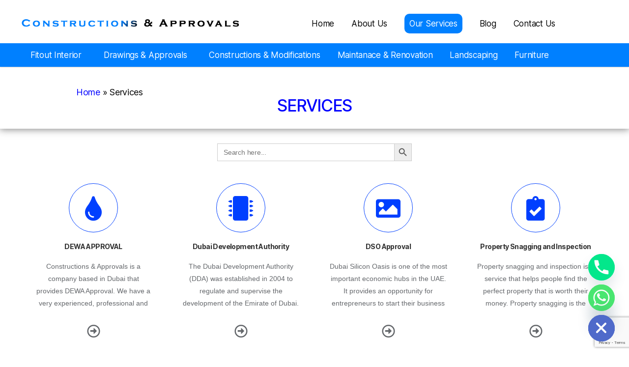

--- FILE ---
content_type: text/html; charset=UTF-8
request_url: https://constructioncompanyies.com/services/
body_size: 26824
content:
<!DOCTYPE html>

<html class="no-js" lang="en-US" prefix="og: https://ogp.me/ns#">

	<head>

		<meta http-equiv="Content-Type" content="text/html; charset=utf-8">
   
		<meta charset="UTF-8">
		<meta name="viewport" content="width=device-width, initial-scale=1.0" >
		
	<meta name="keywords" content="Dubai Approvals, Approvals, Construction & Approvals, Dubai Municipality Approval, Dubai Civil Defense Approval, Trakhees Approval, RTA Approval, Emaar Approval, DEWA Approval, DSO Approval, Dubai Approvals" >
		
<!-- Search Engine Optimization by Rank Math - https://rankmath.com/ -->
<title>Our Services - Construction And Approvals</title>
<meta name="description" content="Dubai Municipality Approval, Dubai Civil Defense Approval, Trakhees Approval, RTA Approval, Emaar Approval, DEWA Approval, DSO Approval, Dubai Approvals"/>
<meta name="robots" content="follow, index, max-snippet:-1, max-video-preview:-1, max-image-preview:large"/>
<link rel="canonical" href="https://constructioncompanyies.com/services/" />
<meta property="og:locale" content="en_US" />
<meta property="og:type" content="article" />
<meta property="og:title" content="Our Services - Construction And Approvals" />
<meta property="og:description" content="Dubai Municipality Approval, Dubai Civil Defense Approval, Trakhees Approval, RTA Approval, Emaar Approval, DEWA Approval, DSO Approval, Dubai Approvals" />
<meta property="og:url" content="https://constructioncompanyies.com/services/" />
<meta property="og:site_name" content="Construction And Approvals" />
<meta property="og:updated_time" content="2021-11-23T18:17:01+00:00" />
<meta property="article:published_time" content="2021-10-27T16:17:53+00:00" />
<meta property="article:modified_time" content="2021-11-23T18:17:01+00:00" />
<meta name="twitter:card" content="summary_large_image" />
<meta name="twitter:title" content="Our Services - Construction And Approvals" />
<meta name="twitter:description" content="Dubai Municipality Approval, Dubai Civil Defense Approval, Trakhees Approval, RTA Approval, Emaar Approval, DEWA Approval, DSO Approval, Dubai Approvals" />
<meta name="twitter:label1" content="Time to read" />
<meta name="twitter:data1" content="Less than a minute" />
<script type="application/ld+json" class="rank-math-schema">{"@context":"https://schema.org","@graph":[{"@type":["Organization","Person"],"@id":"https://constructioncompanyies.com/#person","name":"knothost","url":"https://constructioncompanyies.com","logo":{"@type":"ImageObject","@id":"https://constructioncompanyies.com/#logo","url":"https://constructioncompanyies.com/wp-content/uploads/2021/11/cropped-logo.png","contentUrl":"https://constructioncompanyies.com/wp-content/uploads/2021/11/cropped-logo.png","caption":"knothost","inLanguage":"en-US","width":"708","height":"42"},"image":{"@id":"https://constructioncompanyies.com/#logo"}},{"@type":"WebSite","@id":"https://constructioncompanyies.com/#website","url":"https://constructioncompanyies.com","name":"knothost","publisher":{"@id":"https://constructioncompanyies.com/#person"},"inLanguage":"en-US"},{"@type":"BreadcrumbList","@id":"https://constructioncompanyies.com/services/#breadcrumb","itemListElement":[{"@type":"ListItem","position":"1","item":{"@id":"https://constructioncompanyies.com","name":"Home"}},{"@type":"ListItem","position":"2","item":{"@id":"https://constructioncompanyies.com/services/","name":"Services"}}]},{"@type":"WebPage","@id":"https://constructioncompanyies.com/services/#webpage","url":"https://constructioncompanyies.com/services/","name":"Our Services - Construction And Approvals","datePublished":"2021-10-27T16:17:53+00:00","dateModified":"2021-11-23T18:17:01+00:00","isPartOf":{"@id":"https://constructioncompanyies.com/#website"},"inLanguage":"en-US","breadcrumb":{"@id":"https://constructioncompanyies.com/services/#breadcrumb"}},{"@type":"Person","@id":"https://constructioncompanyies.com/services/#author","name":"knothost","image":{"@type":"ImageObject","@id":"https://secure.gravatar.com/avatar/f7446053172511b2157d76e2c5c0fda2432c097e3f8c75f5b06200efb326479e?s=96&amp;d=mm&amp;r=g","url":"https://secure.gravatar.com/avatar/f7446053172511b2157d76e2c5c0fda2432c097e3f8c75f5b06200efb326479e?s=96&amp;d=mm&amp;r=g","caption":"knothost","inLanguage":"en-US"},"sameAs":["http://budgetwebdesign.ae/constructioncompany"]},{"@type":"Article","headline":"Our Services - Construction And Approvals","keywords":"Construction And Approvals,Our Services","datePublished":"2021-10-27T16:17:53+00:00","dateModified":"2021-11-23T18:17:01+00:00","author":{"@id":"https://constructioncompanyies.com/services/#author","name":"knothost"},"publisher":{"@id":"https://constructioncompanyies.com/#person"},"description":"Dubai Municipality Approval, Dubai Civil Defense Approval, Trakhees Approval, RTA Approval, Emaar Approval, DEWA Approval, DSO Approval, Dubai Approvals","name":"Our Services - Construction And Approvals","@id":"https://constructioncompanyies.com/services/#richSnippet","isPartOf":{"@id":"https://constructioncompanyies.com/services/#webpage"},"inLanguage":"en-US","mainEntityOfPage":{"@id":"https://constructioncompanyies.com/services/#webpage"}}]}</script>
<!-- /Rank Math WordPress SEO plugin -->

<link rel='dns-prefetch' href='//stats.wp.com' />
<link rel='dns-prefetch' href='//use.fontawesome.com' />
<link rel='dns-prefetch' href='//i0.wp.com' />
<link rel='dns-prefetch' href='//c0.wp.com' />
<link rel="alternate" type="application/rss+xml" title="Construction And Approvals &raquo; Feed" href="https://constructioncompanyies.com/feed/" />
<link rel="alternate" type="application/rss+xml" title="Construction And Approvals &raquo; Comments Feed" href="https://constructioncompanyies.com/comments/feed/" />
<link rel="alternate" title="oEmbed (JSON)" type="application/json+oembed" href="https://constructioncompanyies.com/wp-json/oembed/1.0/embed?url=https%3A%2F%2Fconstructioncompanyies.com%2Fservices%2F" />
<link rel="alternate" title="oEmbed (XML)" type="text/xml+oembed" href="https://constructioncompanyies.com/wp-json/oembed/1.0/embed?url=https%3A%2F%2Fconstructioncompanyies.com%2Fservices%2F&#038;format=xml" />
		<script type="text/javascript">
			var ajaxurl = 'https://constructioncompanyies.com/wp-admin/admin-ajax.php';
		</script>
		<style id='wp-img-auto-sizes-contain-inline-css'>
img:is([sizes=auto i],[sizes^="auto," i]){contain-intrinsic-size:3000px 1500px}
/*# sourceURL=wp-img-auto-sizes-contain-inline-css */
</style>
<style id='wp-emoji-styles-inline-css'>

	img.wp-smiley, img.emoji {
		display: inline !important;
		border: none !important;
		box-shadow: none !important;
		height: 1em !important;
		width: 1em !important;
		margin: 0 0.07em !important;
		vertical-align: -0.1em !important;
		background: none !important;
		padding: 0 !important;
	}
/*# sourceURL=wp-emoji-styles-inline-css */
</style>
<style id='wp-block-library-inline-css'>
:root{--wp-block-synced-color:#7a00df;--wp-block-synced-color--rgb:122,0,223;--wp-bound-block-color:var(--wp-block-synced-color);--wp-editor-canvas-background:#ddd;--wp-admin-theme-color:#007cba;--wp-admin-theme-color--rgb:0,124,186;--wp-admin-theme-color-darker-10:#006ba1;--wp-admin-theme-color-darker-10--rgb:0,107,160.5;--wp-admin-theme-color-darker-20:#005a87;--wp-admin-theme-color-darker-20--rgb:0,90,135;--wp-admin-border-width-focus:2px}@media (min-resolution:192dpi){:root{--wp-admin-border-width-focus:1.5px}}.wp-element-button{cursor:pointer}:root .has-very-light-gray-background-color{background-color:#eee}:root .has-very-dark-gray-background-color{background-color:#313131}:root .has-very-light-gray-color{color:#eee}:root .has-very-dark-gray-color{color:#313131}:root .has-vivid-green-cyan-to-vivid-cyan-blue-gradient-background{background:linear-gradient(135deg,#00d084,#0693e3)}:root .has-purple-crush-gradient-background{background:linear-gradient(135deg,#34e2e4,#4721fb 50%,#ab1dfe)}:root .has-hazy-dawn-gradient-background{background:linear-gradient(135deg,#faaca8,#dad0ec)}:root .has-subdued-olive-gradient-background{background:linear-gradient(135deg,#fafae1,#67a671)}:root .has-atomic-cream-gradient-background{background:linear-gradient(135deg,#fdd79a,#004a59)}:root .has-nightshade-gradient-background{background:linear-gradient(135deg,#330968,#31cdcf)}:root .has-midnight-gradient-background{background:linear-gradient(135deg,#020381,#2874fc)}:root{--wp--preset--font-size--normal:16px;--wp--preset--font-size--huge:42px}.has-regular-font-size{font-size:1em}.has-larger-font-size{font-size:2.625em}.has-normal-font-size{font-size:var(--wp--preset--font-size--normal)}.has-huge-font-size{font-size:var(--wp--preset--font-size--huge)}.has-text-align-center{text-align:center}.has-text-align-left{text-align:left}.has-text-align-right{text-align:right}.has-fit-text{white-space:nowrap!important}#end-resizable-editor-section{display:none}.aligncenter{clear:both}.items-justified-left{justify-content:flex-start}.items-justified-center{justify-content:center}.items-justified-right{justify-content:flex-end}.items-justified-space-between{justify-content:space-between}.screen-reader-text{border:0;clip-path:inset(50%);height:1px;margin:-1px;overflow:hidden;padding:0;position:absolute;width:1px;word-wrap:normal!important}.screen-reader-text:focus{background-color:#ddd;clip-path:none;color:#444;display:block;font-size:1em;height:auto;left:5px;line-height:normal;padding:15px 23px 14px;text-decoration:none;top:5px;width:auto;z-index:100000}html :where(.has-border-color){border-style:solid}html :where([style*=border-top-color]){border-top-style:solid}html :where([style*=border-right-color]){border-right-style:solid}html :where([style*=border-bottom-color]){border-bottom-style:solid}html :where([style*=border-left-color]){border-left-style:solid}html :where([style*=border-width]){border-style:solid}html :where([style*=border-top-width]){border-top-style:solid}html :where([style*=border-right-width]){border-right-style:solid}html :where([style*=border-bottom-width]){border-bottom-style:solid}html :where([style*=border-left-width]){border-left-style:solid}html :where(img[class*=wp-image-]){height:auto;max-width:100%}:where(figure){margin:0 0 1em}html :where(.is-position-sticky){--wp-admin--admin-bar--position-offset:var(--wp-admin--admin-bar--height,0px)}@media screen and (max-width:600px){html :where(.is-position-sticky){--wp-admin--admin-bar--position-offset:0px}}
.has-text-align-justify{text-align:justify;}

/*# sourceURL=wp-block-library-inline-css */
</style><style id='wp-block-heading-inline-css'>
h1:where(.wp-block-heading).has-background,h2:where(.wp-block-heading).has-background,h3:where(.wp-block-heading).has-background,h4:where(.wp-block-heading).has-background,h5:where(.wp-block-heading).has-background,h6:where(.wp-block-heading).has-background{padding:1.25em 2.375em}h1.has-text-align-left[style*=writing-mode]:where([style*=vertical-lr]),h1.has-text-align-right[style*=writing-mode]:where([style*=vertical-rl]),h2.has-text-align-left[style*=writing-mode]:where([style*=vertical-lr]),h2.has-text-align-right[style*=writing-mode]:where([style*=vertical-rl]),h3.has-text-align-left[style*=writing-mode]:where([style*=vertical-lr]),h3.has-text-align-right[style*=writing-mode]:where([style*=vertical-rl]),h4.has-text-align-left[style*=writing-mode]:where([style*=vertical-lr]),h4.has-text-align-right[style*=writing-mode]:where([style*=vertical-rl]),h5.has-text-align-left[style*=writing-mode]:where([style*=vertical-lr]),h5.has-text-align-right[style*=writing-mode]:where([style*=vertical-rl]),h6.has-text-align-left[style*=writing-mode]:where([style*=vertical-lr]),h6.has-text-align-right[style*=writing-mode]:where([style*=vertical-rl]){rotate:180deg}
/*# sourceURL=https://c0.wp.com/c/6.9/wp-includes/blocks/heading/style.min.css */
</style>
<style id='wp-block-latest-posts-inline-css'>
.wp-block-latest-posts{box-sizing:border-box}.wp-block-latest-posts.alignleft{margin-right:2em}.wp-block-latest-posts.alignright{margin-left:2em}.wp-block-latest-posts.wp-block-latest-posts__list{list-style:none}.wp-block-latest-posts.wp-block-latest-posts__list li{clear:both;overflow-wrap:break-word}.wp-block-latest-posts.is-grid{display:flex;flex-wrap:wrap}.wp-block-latest-posts.is-grid li{margin:0 1.25em 1.25em 0;width:100%}@media (min-width:600px){.wp-block-latest-posts.columns-2 li{width:calc(50% - .625em)}.wp-block-latest-posts.columns-2 li:nth-child(2n){margin-right:0}.wp-block-latest-posts.columns-3 li{width:calc(33.33333% - .83333em)}.wp-block-latest-posts.columns-3 li:nth-child(3n){margin-right:0}.wp-block-latest-posts.columns-4 li{width:calc(25% - .9375em)}.wp-block-latest-posts.columns-4 li:nth-child(4n){margin-right:0}.wp-block-latest-posts.columns-5 li{width:calc(20% - 1em)}.wp-block-latest-posts.columns-5 li:nth-child(5n){margin-right:0}.wp-block-latest-posts.columns-6 li{width:calc(16.66667% - 1.04167em)}.wp-block-latest-posts.columns-6 li:nth-child(6n){margin-right:0}}:root :where(.wp-block-latest-posts.is-grid){padding:0}:root :where(.wp-block-latest-posts.wp-block-latest-posts__list){padding-left:0}.wp-block-latest-posts__post-author,.wp-block-latest-posts__post-date{display:block;font-size:.8125em}.wp-block-latest-posts__post-excerpt,.wp-block-latest-posts__post-full-content{margin-bottom:1em;margin-top:.5em}.wp-block-latest-posts__featured-image a{display:inline-block}.wp-block-latest-posts__featured-image img{height:auto;max-width:100%;width:auto}.wp-block-latest-posts__featured-image.alignleft{float:left;margin-right:1em}.wp-block-latest-posts__featured-image.alignright{float:right;margin-left:1em}.wp-block-latest-posts__featured-image.aligncenter{margin-bottom:1em;text-align:center}
/*# sourceURL=https://c0.wp.com/c/6.9/wp-includes/blocks/latest-posts/style.min.css */
</style>
<style id='wp-block-group-inline-css'>
.wp-block-group{box-sizing:border-box}:where(.wp-block-group.wp-block-group-is-layout-constrained){position:relative}
/*# sourceURL=https://c0.wp.com/c/6.9/wp-includes/blocks/group/style.min.css */
</style>
<style id='wp-block-paragraph-inline-css'>
.is-small-text{font-size:.875em}.is-regular-text{font-size:1em}.is-large-text{font-size:2.25em}.is-larger-text{font-size:3em}.has-drop-cap:not(:focus):first-letter{float:left;font-size:8.4em;font-style:normal;font-weight:100;line-height:.68;margin:.05em .1em 0 0;text-transform:uppercase}body.rtl .has-drop-cap:not(:focus):first-letter{float:none;margin-left:.1em}p.has-drop-cap.has-background{overflow:hidden}:root :where(p.has-background){padding:1.25em 2.375em}:where(p.has-text-color:not(.has-link-color)) a{color:inherit}p.has-text-align-left[style*="writing-mode:vertical-lr"],p.has-text-align-right[style*="writing-mode:vertical-rl"]{rotate:180deg}
/*# sourceURL=https://c0.wp.com/c/6.9/wp-includes/blocks/paragraph/style.min.css */
</style>
<style id='global-styles-inline-css'>
:root{--wp--preset--aspect-ratio--square: 1;--wp--preset--aspect-ratio--4-3: 4/3;--wp--preset--aspect-ratio--3-4: 3/4;--wp--preset--aspect-ratio--3-2: 3/2;--wp--preset--aspect-ratio--2-3: 2/3;--wp--preset--aspect-ratio--16-9: 16/9;--wp--preset--aspect-ratio--9-16: 9/16;--wp--preset--color--black: #000000;--wp--preset--color--cyan-bluish-gray: #abb8c3;--wp--preset--color--white: #ffffff;--wp--preset--color--pale-pink: #f78da7;--wp--preset--color--vivid-red: #cf2e2e;--wp--preset--color--luminous-vivid-orange: #ff6900;--wp--preset--color--luminous-vivid-amber: #fcb900;--wp--preset--color--light-green-cyan: #7bdcb5;--wp--preset--color--vivid-green-cyan: #00d084;--wp--preset--color--pale-cyan-blue: #8ed1fc;--wp--preset--color--vivid-cyan-blue: #0693e3;--wp--preset--color--vivid-purple: #9b51e0;--wp--preset--color--accent: #e22658;--wp--preset--color--primary: #000000;--wp--preset--color--secondary: #6d6d6d;--wp--preset--color--subtle-background: #dbdbdb;--wp--preset--color--background: #ffffff;--wp--preset--gradient--vivid-cyan-blue-to-vivid-purple: linear-gradient(135deg,rgb(6,147,227) 0%,rgb(155,81,224) 100%);--wp--preset--gradient--light-green-cyan-to-vivid-green-cyan: linear-gradient(135deg,rgb(122,220,180) 0%,rgb(0,208,130) 100%);--wp--preset--gradient--luminous-vivid-amber-to-luminous-vivid-orange: linear-gradient(135deg,rgb(252,185,0) 0%,rgb(255,105,0) 100%);--wp--preset--gradient--luminous-vivid-orange-to-vivid-red: linear-gradient(135deg,rgb(255,105,0) 0%,rgb(207,46,46) 100%);--wp--preset--gradient--very-light-gray-to-cyan-bluish-gray: linear-gradient(135deg,rgb(238,238,238) 0%,rgb(169,184,195) 100%);--wp--preset--gradient--cool-to-warm-spectrum: linear-gradient(135deg,rgb(74,234,220) 0%,rgb(151,120,209) 20%,rgb(207,42,186) 40%,rgb(238,44,130) 60%,rgb(251,105,98) 80%,rgb(254,248,76) 100%);--wp--preset--gradient--blush-light-purple: linear-gradient(135deg,rgb(255,206,236) 0%,rgb(152,150,240) 100%);--wp--preset--gradient--blush-bordeaux: linear-gradient(135deg,rgb(254,205,165) 0%,rgb(254,45,45) 50%,rgb(107,0,62) 100%);--wp--preset--gradient--luminous-dusk: linear-gradient(135deg,rgb(255,203,112) 0%,rgb(199,81,192) 50%,rgb(65,88,208) 100%);--wp--preset--gradient--pale-ocean: linear-gradient(135deg,rgb(255,245,203) 0%,rgb(182,227,212) 50%,rgb(51,167,181) 100%);--wp--preset--gradient--electric-grass: linear-gradient(135deg,rgb(202,248,128) 0%,rgb(113,206,126) 100%);--wp--preset--gradient--midnight: linear-gradient(135deg,rgb(2,3,129) 0%,rgb(40,116,252) 100%);--wp--preset--font-size--small: 18px;--wp--preset--font-size--medium: 20px;--wp--preset--font-size--large: 26.25px;--wp--preset--font-size--x-large: 42px;--wp--preset--font-size--normal: 21px;--wp--preset--font-size--larger: 32px;--wp--preset--spacing--20: 0.44rem;--wp--preset--spacing--30: 0.67rem;--wp--preset--spacing--40: 1rem;--wp--preset--spacing--50: 1.5rem;--wp--preset--spacing--60: 2.25rem;--wp--preset--spacing--70: 3.38rem;--wp--preset--spacing--80: 5.06rem;--wp--preset--shadow--natural: 6px 6px 9px rgba(0, 0, 0, 0.2);--wp--preset--shadow--deep: 12px 12px 50px rgba(0, 0, 0, 0.4);--wp--preset--shadow--sharp: 6px 6px 0px rgba(0, 0, 0, 0.2);--wp--preset--shadow--outlined: 6px 6px 0px -3px rgb(255, 255, 255), 6px 6px rgb(0, 0, 0);--wp--preset--shadow--crisp: 6px 6px 0px rgb(0, 0, 0);}:where(.is-layout-flex){gap: 0.5em;}:where(.is-layout-grid){gap: 0.5em;}body .is-layout-flex{display: flex;}.is-layout-flex{flex-wrap: wrap;align-items: center;}.is-layout-flex > :is(*, div){margin: 0;}body .is-layout-grid{display: grid;}.is-layout-grid > :is(*, div){margin: 0;}:where(.wp-block-columns.is-layout-flex){gap: 2em;}:where(.wp-block-columns.is-layout-grid){gap: 2em;}:where(.wp-block-post-template.is-layout-flex){gap: 1.25em;}:where(.wp-block-post-template.is-layout-grid){gap: 1.25em;}.has-black-color{color: var(--wp--preset--color--black) !important;}.has-cyan-bluish-gray-color{color: var(--wp--preset--color--cyan-bluish-gray) !important;}.has-white-color{color: var(--wp--preset--color--white) !important;}.has-pale-pink-color{color: var(--wp--preset--color--pale-pink) !important;}.has-vivid-red-color{color: var(--wp--preset--color--vivid-red) !important;}.has-luminous-vivid-orange-color{color: var(--wp--preset--color--luminous-vivid-orange) !important;}.has-luminous-vivid-amber-color{color: var(--wp--preset--color--luminous-vivid-amber) !important;}.has-light-green-cyan-color{color: var(--wp--preset--color--light-green-cyan) !important;}.has-vivid-green-cyan-color{color: var(--wp--preset--color--vivid-green-cyan) !important;}.has-pale-cyan-blue-color{color: var(--wp--preset--color--pale-cyan-blue) !important;}.has-vivid-cyan-blue-color{color: var(--wp--preset--color--vivid-cyan-blue) !important;}.has-vivid-purple-color{color: var(--wp--preset--color--vivid-purple) !important;}.has-black-background-color{background-color: var(--wp--preset--color--black) !important;}.has-cyan-bluish-gray-background-color{background-color: var(--wp--preset--color--cyan-bluish-gray) !important;}.has-white-background-color{background-color: var(--wp--preset--color--white) !important;}.has-pale-pink-background-color{background-color: var(--wp--preset--color--pale-pink) !important;}.has-vivid-red-background-color{background-color: var(--wp--preset--color--vivid-red) !important;}.has-luminous-vivid-orange-background-color{background-color: var(--wp--preset--color--luminous-vivid-orange) !important;}.has-luminous-vivid-amber-background-color{background-color: var(--wp--preset--color--luminous-vivid-amber) !important;}.has-light-green-cyan-background-color{background-color: var(--wp--preset--color--light-green-cyan) !important;}.has-vivid-green-cyan-background-color{background-color: var(--wp--preset--color--vivid-green-cyan) !important;}.has-pale-cyan-blue-background-color{background-color: var(--wp--preset--color--pale-cyan-blue) !important;}.has-vivid-cyan-blue-background-color{background-color: var(--wp--preset--color--vivid-cyan-blue) !important;}.has-vivid-purple-background-color{background-color: var(--wp--preset--color--vivid-purple) !important;}.has-black-border-color{border-color: var(--wp--preset--color--black) !important;}.has-cyan-bluish-gray-border-color{border-color: var(--wp--preset--color--cyan-bluish-gray) !important;}.has-white-border-color{border-color: var(--wp--preset--color--white) !important;}.has-pale-pink-border-color{border-color: var(--wp--preset--color--pale-pink) !important;}.has-vivid-red-border-color{border-color: var(--wp--preset--color--vivid-red) !important;}.has-luminous-vivid-orange-border-color{border-color: var(--wp--preset--color--luminous-vivid-orange) !important;}.has-luminous-vivid-amber-border-color{border-color: var(--wp--preset--color--luminous-vivid-amber) !important;}.has-light-green-cyan-border-color{border-color: var(--wp--preset--color--light-green-cyan) !important;}.has-vivid-green-cyan-border-color{border-color: var(--wp--preset--color--vivid-green-cyan) !important;}.has-pale-cyan-blue-border-color{border-color: var(--wp--preset--color--pale-cyan-blue) !important;}.has-vivid-cyan-blue-border-color{border-color: var(--wp--preset--color--vivid-cyan-blue) !important;}.has-vivid-purple-border-color{border-color: var(--wp--preset--color--vivid-purple) !important;}.has-vivid-cyan-blue-to-vivid-purple-gradient-background{background: var(--wp--preset--gradient--vivid-cyan-blue-to-vivid-purple) !important;}.has-light-green-cyan-to-vivid-green-cyan-gradient-background{background: var(--wp--preset--gradient--light-green-cyan-to-vivid-green-cyan) !important;}.has-luminous-vivid-amber-to-luminous-vivid-orange-gradient-background{background: var(--wp--preset--gradient--luminous-vivid-amber-to-luminous-vivid-orange) !important;}.has-luminous-vivid-orange-to-vivid-red-gradient-background{background: var(--wp--preset--gradient--luminous-vivid-orange-to-vivid-red) !important;}.has-very-light-gray-to-cyan-bluish-gray-gradient-background{background: var(--wp--preset--gradient--very-light-gray-to-cyan-bluish-gray) !important;}.has-cool-to-warm-spectrum-gradient-background{background: var(--wp--preset--gradient--cool-to-warm-spectrum) !important;}.has-blush-light-purple-gradient-background{background: var(--wp--preset--gradient--blush-light-purple) !important;}.has-blush-bordeaux-gradient-background{background: var(--wp--preset--gradient--blush-bordeaux) !important;}.has-luminous-dusk-gradient-background{background: var(--wp--preset--gradient--luminous-dusk) !important;}.has-pale-ocean-gradient-background{background: var(--wp--preset--gradient--pale-ocean) !important;}.has-electric-grass-gradient-background{background: var(--wp--preset--gradient--electric-grass) !important;}.has-midnight-gradient-background{background: var(--wp--preset--gradient--midnight) !important;}.has-small-font-size{font-size: var(--wp--preset--font-size--small) !important;}.has-medium-font-size{font-size: var(--wp--preset--font-size--medium) !important;}.has-large-font-size{font-size: var(--wp--preset--font-size--large) !important;}.has-x-large-font-size{font-size: var(--wp--preset--font-size--x-large) !important;}
/*# sourceURL=global-styles-inline-css */
</style>

<style id='classic-theme-styles-inline-css'>
/*! This file is auto-generated */
.wp-block-button__link{color:#fff;background-color:#32373c;border-radius:9999px;box-shadow:none;text-decoration:none;padding:calc(.667em + 2px) calc(1.333em + 2px);font-size:1.125em}.wp-block-file__button{background:#32373c;color:#fff;text-decoration:none}
/*# sourceURL=/wp-includes/css/classic-themes.min.css */
</style>
<link rel='stylesheet' id='wp-blog-designer-fontawesome-stylesheets-css' href="https://constructioncompanyies.com/wp-content/plugins/blog-designer//admin/css/fontawesome-all.min.css?ver=1.0" media='all' />
<link rel='stylesheet' id='wp-blog-designer-css-stylesheets-css' href='https://constructioncompanyies.com/wp-content/plugins/blog-designer/public/css/designer_css.css?ver=1.0' media='all' />
<link rel='stylesheet' id='chaty-front-css-css' href="https://constructioncompanyies.com/wp-content/plugins/chaty/css/chaty-front.min.css?ver=3.2.31637400585" media='all' />
<link rel='stylesheet' id='contact-form-7-css' href='https://constructioncompanyies.com/wp-content/plugins/contact-form-7/includes/css/styles.css?ver=5.9.4' media='all' />
<link rel='stylesheet' id='bootstrap-css' href='https://constructioncompanyies.com/wp-content/plugins/service-showcase/assets/css/bootstrap.min.css?ver=1' media='all' />
<link rel='stylesheet' id='font-awesome-css' href='https://constructioncompanyies.com/wp-content/plugins/post-carousel/public/assets/css/font-awesome.min.css?ver=2.4.28' media='all' />
<link rel='stylesheet' id='ivory-search-styles-css' href='https://constructioncompanyies.com/wp-content/plugins/add-search-to-menu/public/css/ivory-search.min.css?ver=5.5.6' media='all' />
<link rel='stylesheet' id='twentytwenty-style-css' href='https://constructioncompanyies.com/wp-content/themes/constructioncompanyies/style.css?ver=10000' media='all' />
<style id='twentytwenty-style-inline-css'>
.color-accent,.color-accent-hover:hover,.color-accent-hover:focus,:root .has-accent-color,.has-drop-cap:not(:focus):first-letter,.wp-block-button.is-style-outline,a { color: #e22658; }blockquote,.border-color-accent,.border-color-accent-hover:hover,.border-color-accent-hover:focus { border-color: #e22658; }button,.button,.faux-button,.wp-block-button__link,.wp-block-file .wp-block-file__button,input[type="button"],input[type="reset"],input[type="submit"],.bg-accent,.bg-accent-hover:hover,.bg-accent-hover:focus,:root .has-accent-background-color,.comment-reply-link { background-color: #e22658; }.fill-children-accent,.fill-children-accent * { fill: #e22658; }:root .has-background-color,button,.button,.faux-button,.wp-block-button__link,.wp-block-file__button,input[type="button"],input[type="reset"],input[type="submit"],.wp-block-button,.comment-reply-link,.has-background.has-primary-background-color:not(.has-text-color),.has-background.has-primary-background-color *:not(.has-text-color),.has-background.has-accent-background-color:not(.has-text-color),.has-background.has-accent-background-color *:not(.has-text-color) { color: #ffffff; }:root .has-background-background-color { background-color: #ffffff; }body,.entry-title a,:root .has-primary-color { color: #000000; }:root .has-primary-background-color { background-color: #000000; }cite,figcaption,.wp-caption-text,.post-meta,.entry-content .wp-block-archives li,.entry-content .wp-block-categories li,.entry-content .wp-block-latest-posts li,.wp-block-latest-comments__comment-date,.wp-block-latest-posts__post-date,.wp-block-embed figcaption,.wp-block-image figcaption,.wp-block-pullquote cite,.comment-metadata,.comment-respond .comment-notes,.comment-respond .logged-in-as,.pagination .dots,.entry-content hr:not(.has-background),hr.styled-separator,:root .has-secondary-color { color: #6d6d6d; }:root .has-secondary-background-color { background-color: #6d6d6d; }pre,fieldset,input,textarea,table,table *,hr { border-color: #dbdbdb; }caption,code,code,kbd,samp,.wp-block-table.is-style-stripes tbody tr:nth-child(odd),:root .has-subtle-background-background-color { background-color: #dbdbdb; }.wp-block-table.is-style-stripes { border-bottom-color: #dbdbdb; }.wp-block-latest-posts.is-grid li { border-top-color: #dbdbdb; }:root .has-subtle-background-color { color: #dbdbdb; }body:not(.overlay-header) .primary-menu > li > a,body:not(.overlay-header) .primary-menu > li > .icon,.modal-menu a,.footer-menu a, .footer-widgets a,#site-footer .wp-block-button.is-style-outline,.wp-block-pullquote:before,.singular:not(.overlay-header) .entry-header a,.archive-header a,.header-footer-group .color-accent,.header-footer-group .color-accent-hover:hover { color: #cd2653; }.social-icons a,#site-footer button:not(.toggle),#site-footer .button,#site-footer .faux-button,#site-footer .wp-block-button__link,#site-footer .wp-block-file__button,#site-footer input[type="button"],#site-footer input[type="reset"],#site-footer input[type="submit"] { background-color: #cd2653; }.header-footer-group,body:not(.overlay-header) #site-header .toggle,.menu-modal .toggle { color: #000000; }body:not(.overlay-header) .primary-menu ul { background-color: #000000; }body:not(.overlay-header) .primary-menu > li > ul:after { border-bottom-color: #000000; }body:not(.overlay-header) .primary-menu ul ul:after { border-left-color: #000000; }.site-description,body:not(.overlay-header) .toggle-inner .toggle-text,.widget .post-date,.widget .rss-date,.widget_archive li,.widget_categories li,.widget cite,.widget_pages li,.widget_meta li,.widget_nav_menu li,.powered-by-wordpress,.to-the-top,.singular .entry-header .post-meta,.singular:not(.overlay-header) .entry-header .post-meta a { color: #6d6d6d; }.header-footer-group pre,.header-footer-group fieldset,.header-footer-group input,.header-footer-group textarea,.header-footer-group table,.header-footer-group table *,.footer-nav-widgets-wrapper,#site-footer,.menu-modal nav *,.footer-widgets-outer-wrapper,.footer-top { border-color: #dcd7ca; }.header-footer-group table caption,body:not(.overlay-header) .header-inner .toggle-wrapper::before { background-color: #dcd7ca; }
/*# sourceURL=twentytwenty-style-inline-css */
</style>
<link rel='stylesheet' id='twentytwenty-print-style-css' href='https://constructioncompanyies.com/wp-content/themes/constructioncompanyies/print.css?ver=10000' media='print' />
<link rel='stylesheet' id='font-awesome-official-css' href='https://use.fontawesome.com/releases/v5.15.4/css/all.css' media='all' integrity="sha384-DyZ88mC6Up2uqS4h/KRgHuoeGwBcD4Ng9SiP4dIRy0EXTlnuz47vAwmeGwVChigm" crossorigin="anonymous" />
<style id='kadence-blocks-global-variables-inline-css'>
:root {--global-kb-font-size-sm:clamp(0.8rem, 0.73rem + 0.217vw, 0.9rem);--global-kb-font-size-md:clamp(1.1rem, 0.995rem + 0.326vw, 1.25rem);--global-kb-font-size-lg:clamp(1.75rem, 1.576rem + 0.543vw, 2rem);--global-kb-font-size-xl:clamp(2.25rem, 1.728rem + 1.63vw, 3rem);--global-kb-font-size-xxl:clamp(2.5rem, 1.456rem + 3.26vw, 4rem);--global-kb-font-size-xxxl:clamp(2.75rem, 0.489rem + 7.065vw, 6rem);}:root {--global-palette1: #3182CE;--global-palette2: #2B6CB0;--global-palette3: #1A202C;--global-palette4: #2D3748;--global-palette5: #4A5568;--global-palette6: #718096;--global-palette7: #EDF2F7;--global-palette8: #F7FAFC;--global-palette9: #ffffff;}
/*# sourceURL=kadence-blocks-global-variables-inline-css */
</style>
<link rel='stylesheet' id='font-awesome-official-v4shim-css' href='https://use.fontawesome.com/releases/v5.15.4/css/v4-shims.css' media='all' integrity="sha384-Vq76wejb3QJM4nDatBa5rUOve+9gkegsjCebvV/9fvXlGWo4HCMR4cJZjjcF6Viv" crossorigin="anonymous" />
<style id='font-awesome-official-v4shim-inline-css'>
@font-face {
font-family: "FontAwesome";
font-display: block;
src: url("https://use.fontawesome.com/releases/v5.15.4/webfonts/fa-brands-400.eot"),
		url("https://use.fontawesome.com/releases/v5.15.4/webfonts/fa-brands-400.eot?#iefix") format("embedded-opentype"),
		url("https://use.fontawesome.com/releases/v5.15.4/webfonts/fa-brands-400.woff2") format("woff2"),
		url("https://use.fontawesome.com/releases/v5.15.4/webfonts/fa-brands-400.woff") format("woff"),
		url("https://use.fontawesome.com/releases/v5.15.4/webfonts/fa-brands-400.ttf") format("truetype"),
		url("https://use.fontawesome.com/releases/v5.15.4/webfonts/fa-brands-400.svg#fontawesome") format("svg");
}

@font-face {
font-family: "FontAwesome";
font-display: block;
src: url("https://use.fontawesome.com/releases/v5.15.4/webfonts/fa-solid-900.eot"),
		url("https://use.fontawesome.com/releases/v5.15.4/webfonts/fa-solid-900.eot?#iefix") format("embedded-opentype"),
		url("https://use.fontawesome.com/releases/v5.15.4/webfonts/fa-solid-900.woff2") format("woff2"),
		url("https://use.fontawesome.com/releases/v5.15.4/webfonts/fa-solid-900.woff") format("woff"),
		url("https://use.fontawesome.com/releases/v5.15.4/webfonts/fa-solid-900.ttf") format("truetype"),
		url("https://use.fontawesome.com/releases/v5.15.4/webfonts/fa-solid-900.svg#fontawesome") format("svg");
}

@font-face {
font-family: "FontAwesome";
font-display: block;
src: url("https://use.fontawesome.com/releases/v5.15.4/webfonts/fa-regular-400.eot"),
		url("https://use.fontawesome.com/releases/v5.15.4/webfonts/fa-regular-400.eot?#iefix") format("embedded-opentype"),
		url("https://use.fontawesome.com/releases/v5.15.4/webfonts/fa-regular-400.woff2") format("woff2"),
		url("https://use.fontawesome.com/releases/v5.15.4/webfonts/fa-regular-400.woff") format("woff"),
		url("https://use.fontawesome.com/releases/v5.15.4/webfonts/fa-regular-400.ttf") format("truetype"),
		url("https://use.fontawesome.com/releases/v5.15.4/webfonts/fa-regular-400.svg#fontawesome") format("svg");
unicode-range: U+F004-F005,U+F007,U+F017,U+F022,U+F024,U+F02E,U+F03E,U+F044,U+F057-F059,U+F06E,U+F070,U+F075,U+F07B-F07C,U+F080,U+F086,U+F089,U+F094,U+F09D,U+F0A0,U+F0A4-F0A7,U+F0C5,U+F0C7-F0C8,U+F0E0,U+F0EB,U+F0F3,U+F0F8,U+F0FE,U+F111,U+F118-F11A,U+F11C,U+F133,U+F144,U+F146,U+F14A,U+F14D-F14E,U+F150-F152,U+F15B-F15C,U+F164-F165,U+F185-F186,U+F191-F192,U+F1AD,U+F1C1-F1C9,U+F1CD,U+F1D8,U+F1E3,U+F1EA,U+F1F6,U+F1F9,U+F20A,U+F247-F249,U+F24D,U+F254-F25B,U+F25D,U+F267,U+F271-F274,U+F279,U+F28B,U+F28D,U+F2B5-F2B6,U+F2B9,U+F2BB,U+F2BD,U+F2C1-F2C2,U+F2D0,U+F2D2,U+F2DC,U+F2ED,U+F328,U+F358-F35B,U+F3A5,U+F3D1,U+F410,U+F4AD;
}
/*# sourceURL=font-awesome-official-v4shim-inline-css */
</style>
<!--n2css--><script src="https://c0.wp.com/c/6.9/wp-includes/js/jquery/jquery.min.js" id="jquery-core-js"></script>
<script src="https://c0.wp.com/c/6.9/wp-includes/js/jquery/jquery-migrate.min.js" id="jquery-migrate-js"></script>
<script src="https://c0.wp.com/c/6.9/wp-includes/js/imagesloaded.min.js" id="imagesloaded-js"></script>
<script src="https://c0.wp.com/c/6.9/wp-includes/js/masonry.min.js" id="masonry-js"></script>
<script src="https://constructioncompanyies.com/wp-content/plugins/blog-designer/public/js/ticker.min.js?ver=1.0" id="ticker-js"></script>
<script src="https://constructioncompanyies.com/wp-content/plugins/blog-designer/public/js/designer.js?ver=1.0" id="wp-blog-designer-script-js"></script>
<script src="https://constructioncompanyies.com/wp-content/themes/constructioncompanyies/assets/js/index.js?ver=10000" id="twentytwenty-js-js" async></script>
<link rel="https://api.w.org/" href="https://constructioncompanyies.com/wp-json/" /><link rel="alternate" title="JSON" type="application/json" href="https://constructioncompanyies.com/wp-json/wp/v2/pages/59" /><link rel="EditURI" type="application/rsd+xml" title="RSD" href="https://constructioncompanyies.com/xmlrpc.php?rsd" />
<meta name="generator" content="WordPress 6.9" />
<link rel='shortlink' href='https://constructioncompanyies.com/?p=59' />
<meta name="generator" content="Redux 4.4.16" />	<style>img#wpstats{display:none}</style>
			<script>document.documentElement.className = document.documentElement.className.replace( 'no-js', 'js' );</script>
	<style id="custom-background-css">
body.custom-background { background-color: #ffffff; }
</style>
	<link rel="icon" href="https://i0.wp.com/constructioncompanyies.com/wp-content/uploads/2021/11/cropped-favicon.png?fit=32%2C32&#038;ssl=1" sizes="32x32" />
<link rel="icon" href="https://i0.wp.com/constructioncompanyies.com/wp-content/uploads/2021/11/cropped-favicon.png?fit=192%2C192&#038;ssl=1" sizes="192x192" />
<link rel="apple-touch-icon" href="https://i0.wp.com/constructioncompanyies.com/wp-content/uploads/2021/11/cropped-favicon.png?fit=180%2C180&#038;ssl=1" />
<meta name="msapplication-TileImage" content="https://i0.wp.com/constructioncompanyies.com/wp-content/uploads/2021/11/cropped-favicon.png?fit=270%2C270&#038;ssl=1" />
<style type="text/css" id="wp-custom-css">.entry-content h6{
	margin: -1.5rem auto 1.5rem  !important;
}

.kt-inside-inner-col > .wp-block-cover{
	margin-bottom: 0;
	margin-top:20px;
}</style>			<style type="text/css">
					.is-form-id-140 .is-search-submit:focus,
			.is-form-id-140 .is-search-submit:hover,
			.is-form-id-140 .is-search-submit,
            .is-form-id-140 .is-search-icon {
			color: #003fff !important;                        			}
                        	.is-form-id-140 .is-search-submit path {
					fill: #003fff !important;            	}
            			.is-form-id-140 .is-search-input::-webkit-input-placeholder {
			    color: #020202 !important;
			}
			.is-form-id-140 .is-search-input:-moz-placeholder {
			    color: #020202 !important;
			    opacity: 1;
			}
			.is-form-id-140 .is-search-input::-moz-placeholder {
			    color: #020202 !important;
			    opacity: 1;
			}
			.is-form-id-140 .is-search-input:-ms-input-placeholder {
			    color: #020202 !important;
			}
                        			.is-form-style-1.is-form-id-140 .is-search-input:focus,
			.is-form-style-1.is-form-id-140 .is-search-input:hover,
			.is-form-style-1.is-form-id-140 .is-search-input,
			.is-form-style-2.is-form-id-140 .is-search-input:focus,
			.is-form-style-2.is-form-id-140 .is-search-input:hover,
			.is-form-style-2.is-form-id-140 .is-search-input,
			.is-form-style-3.is-form-id-140 .is-search-input:focus,
			.is-form-style-3.is-form-id-140 .is-search-input:hover,
			.is-form-style-3.is-form-id-140 .is-search-input,
			.is-form-id-140 .is-search-input:focus,
			.is-form-id-140 .is-search-input:hover,
			.is-form-id-140 .is-search-input {
                                color: #020202 !important;                                                                			}
                        			</style>
					<style type="text/css">
					.is-form-id-57 .is-search-submit:focus,
			.is-form-id-57 .is-search-submit:hover,
			.is-form-id-57 .is-search-submit,
            .is-form-id-57 .is-search-icon {
			color: #003fff !important;            background-color: #ffffff !important;            border-color: #e5e5e5 !important;			}
                        	.is-form-id-57 .is-search-submit path {
					fill: #003fff !important;            	}
            			.is-form-id-57 .is-search-input::-webkit-input-placeholder {
			    color: #020202 !important;
			}
			.is-form-id-57 .is-search-input:-moz-placeholder {
			    color: #020202 !important;
			    opacity: 1;
			}
			.is-form-id-57 .is-search-input::-moz-placeholder {
			    color: #020202 !important;
			    opacity: 1;
			}
			.is-form-id-57 .is-search-input:-ms-input-placeholder {
			    color: #020202 !important;
			}
                        			.is-form-style-1.is-form-id-57 .is-search-input:focus,
			.is-form-style-1.is-form-id-57 .is-search-input:hover,
			.is-form-style-1.is-form-id-57 .is-search-input,
			.is-form-style-2.is-form-id-57 .is-search-input:focus,
			.is-form-style-2.is-form-id-57 .is-search-input:hover,
			.is-form-style-2.is-form-id-57 .is-search-input,
			.is-form-style-3.is-form-id-57 .is-search-input:focus,
			.is-form-style-3.is-form-id-57 .is-search-input:hover,
			.is-form-style-3.is-form-id-57 .is-search-input,
			.is-form-id-57 .is-search-input:focus,
			.is-form-id-57 .is-search-input:hover,
			.is-form-id-57 .is-search-input {
                                color: #020202 !important;                                border-color: #e5e5e5 !important;                                background-color: #ffffff !important;			}
                        			</style>
		
	<link rel='stylesheet' id='ivory-ajax-search-styles-css' href='https://constructioncompanyies.com/wp-content/plugins/add-search-to-menu/public/css/ivory-ajax-search.min.css?ver=5.5.6' media='all' />
<link rel='stylesheet' id='style2-css' href='https://constructioncompanyies.com/wp-content/plugins/service-showcase/public/inc/style-layouts/style2/css/style-layout2.css?ver=1' media='all' />
<style id='wlsbp-style2-inline-css'>
.wlsbp-style2-service-readmore-58 { font-size: 27px!important; } .wlsbp-style2-service-title-58 { font-size: 14px!important; } .wlsbp-style2-service-bg-color-58:hover{ background-color: #003fff!important; } .wlsbp-style2-service-icon-58 i{ color: #003fff!important; } .ServiceShowcase .wlsbp-style2-service-icon{
            border: 1px solid #003fff;
/*# sourceURL=wlsbp-style2-inline-css */
</style>
<link rel='stylesheet' id='google-font-Arial-css' href='https://fonts.googleapis.com/css?family=Arial&#038;ver=6.9' media='all' />
</head>

	<body class="wp-singular page-template page-template-templates page-template-template-full-width page-template-templatestemplate-full-width-php page page-id-59 custom-background wp-custom-logo wp-embed-responsive wp-theme-constructioncompanyies constructioncompanyies singular has-full-width-content missing-post-thumbnail has-no-pagination not-showing-comments show-avatars template-full-width footer-top-visible reduced-spacing">

		<a class="skip-link screen-reader-text" href="#site-content">Skip to the content</a>	<div id="top-scroll"></div>
		<header id="site-header" class="header-footer-group" role="banner">

			<div class="header-inner section-inner">

				<div class="header-titles-wrapper">

					
					<div class="header-titles">

						<div class="site-logo faux-heading"><a href="https://constructioncompanyies.com/" class="custom-logo-link" rel="home"><img width="708" height="42" src="https://i0.wp.com/constructioncompanyies.com/wp-content/uploads/2021/11/cropped-logo.png?fit=708%2C42&amp;ssl=1" class="custom-logo" alt="Construction And Approval" decoding="async" srcset="https://i0.wp.com/constructioncompanyies.com/wp-content/uploads/2021/11/cropped-logo.png?w=708&amp;ssl=1 708w, https://i0.wp.com/constructioncompanyies.com/wp-content/uploads/2021/11/cropped-logo.png?resize=300%2C18&amp;ssl=1 300w" sizes="(max-width: 708px) 100vw, 708px" /></a><span class="screen-reader-text">Construction And Approvals</span></div>
					</div><!-- .header-titles -->

					<button class="toggle nav-toggle mobile-nav-toggle" data-toggle-target=".menu-modal"  data-toggle-body-class="showing-menu-modal" aria-expanded="false" data-set-focus=".close-nav-toggle">
						<span class="toggle-inner">
							<span class="toggle-icon">
								<svg class="svg-icon" aria-hidden="true" role="img" focusable="false" xmlns="http://www.w3.org/2000/svg" width="26" height="7" viewBox="0 0 26 7"><path fill-rule="evenodd" d="M332.5,45 C330.567003,45 329,43.4329966 329,41.5 C329,39.5670034 330.567003,38 332.5,38 C334.432997,38 336,39.5670034 336,41.5 C336,43.4329966 334.432997,45 332.5,45 Z M342,45 C340.067003,45 338.5,43.4329966 338.5,41.5 C338.5,39.5670034 340.067003,38 342,38 C343.932997,38 345.5,39.5670034 345.5,41.5 C345.5,43.4329966 343.932997,45 342,45 Z M351.5,45 C349.567003,45 348,43.4329966 348,41.5 C348,39.5670034 349.567003,38 351.5,38 C353.432997,38 355,39.5670034 355,41.5 C355,43.4329966 353.432997,45 351.5,45 Z" transform="translate(-329 -38)" /></svg>							</span>
							<span class="toggle-text">Menu</span>
						</span>
					</button><!-- .nav-toggle -->

				</div><!-- .header-titles-wrapper -->

				<div class="header-navigation-wrapper">

					
							<nav class="primary-menu-wrapper" aria-label="Horizontal" role="navigation">

								<ul class="primary-menu reset-list-style">

								<li id="menu-item-641" class="menu-item menu-item-type-post_type menu-item-object-page menu-item-home menu-item-641"><a href="https://constructioncompanyies.com/">Home</a></li>
<li id="menu-item-624" class="menu-item menu-item-type-post_type menu-item-object-page menu-item-624"><a href="https://constructioncompanyies.com/about/">About Us</a></li>
<li id="menu-item-622" class="menu-item menu-item-type-post_type menu-item-object-page current-menu-item page_item page-item-59 current_page_item menu-item-622"><a href="https://constructioncompanyies.com/services/" aria-current="page">Our Services</a></li>
<li id="menu-item-621" class="menu-item menu-item-type-post_type menu-item-object-page menu-item-621"><a href="https://constructioncompanyies.com/blog/">Blog</a></li>
<li id="menu-item-623" class="menu-item menu-item-type-post_type menu-item-object-page menu-item-623"><a href="https://constructioncompanyies.com/contact/">Contact Us</a></li>

								</ul>

							</nav><!-- .primary-menu-wrapper -->

						
				</div><!-- .header-navigation-wrapper -->

			</div><!-- .header-inner -->

					<div class="serviceMenu">
							<nav class="primary-menu-wrapper" aria-label="Horizontal" role="navigation">

								<ul class="primary-menu reset-list-style">			
			<li id="menu-item-986" class="menu-item menu-item-type-post_type menu-item-object-page menu-item-986"><a href="https://constructioncompanyies.com/fitout-interior/">Fitout Interior</a></li>
<li id="menu-item-940" class="menu-item menu-item-type-post_type menu-item-object-page current-menu-item page_item page-item-59 current_page_item menu-item-940"><a href="https://constructioncompanyies.com/services/" aria-current="page">Drawings &#038; Approvals</a></li>
<li id="menu-item-1002" class="menu-item menu-item-type-post_type menu-item-object-page menu-item-1002"><a href="https://constructioncompanyies.com/constructions-modifications/">Constructions &#038; Modifications</a></li>
<li id="menu-item-1015" class="menu-item menu-item-type-post_type menu-item-object-page menu-item-1015"><a href="https://constructioncompanyies.com/maintanace-renovation/">Maintanace &#038; Renovation</a></li>
<li id="menu-item-1027" class="menu-item menu-item-type-post_type menu-item-object-page menu-item-1027"><a href="https://constructioncompanyies.com/landscaping/">Landscaping</a></li>
<li id="menu-item-1044" class="menu-item menu-item-type-post_type menu-item-object-page menu-item-1044"><a href="https://constructioncompanyies.com/furniture/">Furniture</a></li>
								</ul>
			</nav>
			</div>
		</header><!-- #site-header -->

		
<div class="menu-modal cover-modal header-footer-group" data-modal-target-string=".menu-modal">

	<div class="menu-modal-inner modal-inner">

		<div class="menu-wrapper section-inner">

			<div class="menu-top">

				<button class="toggle close-nav-toggle fill-children-current-color" data-toggle-target=".menu-modal" data-toggle-body-class="showing-menu-modal" aria-expanded="false" data-set-focus=".menu-modal">
					<span class="toggle-text">Close Menu</span>
					<svg class="svg-icon" aria-hidden="true" role="img" focusable="false" xmlns="http://www.w3.org/2000/svg" width="16" height="16" viewBox="0 0 16 16"><polygon fill="" fill-rule="evenodd" points="6.852 7.649 .399 1.195 1.445 .149 7.899 6.602 14.352 .149 15.399 1.195 8.945 7.649 15.399 14.102 14.352 15.149 7.899 8.695 1.445 15.149 .399 14.102" /></svg>				</button><!-- .nav-toggle -->

				
					<nav class="mobile-menu" aria-label="Mobile" role="navigation">

						<ul class="modal-menu reset-list-style">

						<li id="menu-item-872" class="menu-item menu-item-type-post_type menu-item-object-page menu-item-home menu-item-872"><div class="ancestor-wrapper"><a href="https://constructioncompanyies.com/">Home</a></div><!-- .ancestor-wrapper --></li>
<li id="menu-item-873" class="menu-item menu-item-type-post_type menu-item-object-page menu-item-873"><div class="ancestor-wrapper"><a href="https://constructioncompanyies.com/about/">About</a></div><!-- .ancestor-wrapper --></li>
<li id="menu-item-810" class="menu-item menu-item-type-custom menu-item-object-custom menu-item-has-children menu-item-810"><div class="ancestor-wrapper"><a href="#">Fitout Interior</a><button class="toggle sub-menu-toggle fill-children-current-color" data-toggle-target=".menu-modal .menu-item-810 > .sub-menu" data-toggle-type="slidetoggle" data-toggle-duration="250" aria-expanded="false"><span class="screen-reader-text">Show sub menu</span><svg class="svg-icon" aria-hidden="true" role="img" focusable="false" xmlns="http://www.w3.org/2000/svg" width="20" height="12" viewBox="0 0 20 12"><polygon fill="" fill-rule="evenodd" points="1319.899 365.778 1327.678 358 1329.799 360.121 1319.899 370.021 1310 360.121 1312.121 358" transform="translate(-1310 -358)" /></svg></button></div><!-- .ancestor-wrapper -->
<ul class="sub-menu">
	<li id="menu-item-811" class="menu-item menu-item-type-post_type menu-item-object-post menu-item-811"><div class="ancestor-wrapper"><a href="https://constructioncompanyies.com/studio-interior-fit-out/">Studio interior fit-out</a></div><!-- .ancestor-wrapper --></li>
	<li id="menu-item-812" class="menu-item menu-item-type-post_type menu-item-object-post menu-item-812"><div class="ancestor-wrapper"><a href="https://constructioncompanyies.com/storage-interior-fit-out/">Storage interior fit-out</a></div><!-- .ancestor-wrapper --></li>
	<li id="menu-item-813" class="menu-item menu-item-type-post_type menu-item-object-post menu-item-813"><div class="ancestor-wrapper"><a href="https://constructioncompanyies.com/showroom-interior-design/">Showroom interior design  </a></div><!-- .ancestor-wrapper --></li>
	<li id="menu-item-814" class="menu-item menu-item-type-post_type menu-item-object-post menu-item-814"><div class="ancestor-wrapper"><a href="https://constructioncompanyies.com/retail-fit-out-interior/">Retail fit-out Interior  </a></div><!-- .ancestor-wrapper --></li>
	<li id="menu-item-815" class="menu-item menu-item-type-post_type menu-item-object-post menu-item-815"><div class="ancestor-wrapper"><a href="https://constructioncompanyies.com/spa-and-beauty-salon-interior-fit-out/">Spa and Beauty salon interior fit-out  </a></div><!-- .ancestor-wrapper --></li>
	<li id="menu-item-816" class="menu-item menu-item-type-post_type menu-item-object-post menu-item-816"><div class="ancestor-wrapper"><a href="https://constructioncompanyies.com/clinics-and-hospital-interior-fit-out/">Clinics and Hospital Interior fit-out  </a></div><!-- .ancestor-wrapper --></li>
	<li id="menu-item-817" class="menu-item menu-item-type-post_type menu-item-object-post menu-item-817"><div class="ancestor-wrapper"><a href="https://constructioncompanyies.com/cinema-theatre-interior-fit-out/">Cinema Theatre Interior fit-out  </a></div><!-- .ancestor-wrapper --></li>
	<li id="menu-item-818" class="menu-item menu-item-type-post_type menu-item-object-post menu-item-818"><div class="ancestor-wrapper"><a href="https://constructioncompanyies.com/gym-and-healthcare-interior-fit-out/">Gym and Healthcare Interior Fit-out  </a></div><!-- .ancestor-wrapper --></li>
	<li id="menu-item-819" class="menu-item menu-item-type-post_type menu-item-object-post menu-item-819"><div class="ancestor-wrapper"><a href="https://constructioncompanyies.com/shop-fit-out-interior/">Shop Fit-out Interior   </a></div><!-- .ancestor-wrapper --></li>
	<li id="menu-item-820" class="menu-item menu-item-type-post_type menu-item-object-post menu-item-820"><div class="ancestor-wrapper"><a href="https://constructioncompanyies.com/warehouse-interior-fit-out/">Warehouse Interior fit-out  </a></div><!-- .ancestor-wrapper --></li>
	<li id="menu-item-821" class="menu-item menu-item-type-post_type menu-item-object-post menu-item-821"><div class="ancestor-wrapper"><a href="https://constructioncompanyies.com/restaurant-fit-out/">Restaurant Fit-out  </a></div><!-- .ancestor-wrapper --></li>
	<li id="menu-item-822" class="menu-item menu-item-type-post_type menu-item-object-post menu-item-822"><div class="ancestor-wrapper"><a href="https://constructioncompanyies.com/hotel-fit-out-interior/">Hotel Fit-out Interior  </a></div><!-- .ancestor-wrapper --></li>
	<li id="menu-item-823" class="menu-item menu-item-type-post_type menu-item-object-post menu-item-823"><div class="ancestor-wrapper"><a href="https://constructioncompanyies.com/apartment-interior-fitout/">Apartment Interior Fitout</a></div><!-- .ancestor-wrapper --></li>
	<li id="menu-item-824" class="menu-item menu-item-type-post_type menu-item-object-post menu-item-824"><div class="ancestor-wrapper"><a href="https://constructioncompanyies.com/villa-interior-fitout/">Villa Interior Fitout</a></div><!-- .ancestor-wrapper --></li>
	<li id="menu-item-825" class="menu-item menu-item-type-post_type menu-item-object-post menu-item-825"><div class="ancestor-wrapper"><a href="https://constructioncompanyies.com/office-fitout-interior/">Office Fitout Interior</a></div><!-- .ancestor-wrapper --></li>
	<li id="menu-item-826" class="menu-item menu-item-type-post_type menu-item-object-post menu-item-826"><div class="ancestor-wrapper"><a href="https://constructioncompanyies.com/curtain-carpets-furniture/">Curtain, Carpets, Furniture</a></div><!-- .ancestor-wrapper --></li>
	<li id="menu-item-827" class="menu-item menu-item-type-post_type menu-item-object-post menu-item-827"><div class="ancestor-wrapper"><a href="https://constructioncompanyies.com/soft-furnishings/">Soft Furnishings</a></div><!-- .ancestor-wrapper --></li>
</ul>
</li>
<li id="menu-item-828" class="menu-item menu-item-type-post_type menu-item-object-page current-menu-item page_item page-item-59 current_page_item menu-item-828"><div class="ancestor-wrapper"><a href="https://constructioncompanyies.com/services/" aria-current="page">Drawings &#038; Approvals</a></div><!-- .ancestor-wrapper --></li>
<li id="menu-item-829" class="menu-item menu-item-type-custom menu-item-object-custom menu-item-has-children menu-item-829"><div class="ancestor-wrapper"><a href="#">Constructions &#038; Modifications</a><button class="toggle sub-menu-toggle fill-children-current-color" data-toggle-target=".menu-modal .menu-item-829 > .sub-menu" data-toggle-type="slidetoggle" data-toggle-duration="250" aria-expanded="false"><span class="screen-reader-text">Show sub menu</span><svg class="svg-icon" aria-hidden="true" role="img" focusable="false" xmlns="http://www.w3.org/2000/svg" width="20" height="12" viewBox="0 0 20 12"><polygon fill="" fill-rule="evenodd" points="1319.899 365.778 1327.678 358 1329.799 360.121 1319.899 370.021 1310 360.121 1312.121 358" transform="translate(-1310 -358)" /></svg></button></div><!-- .ancestor-wrapper -->
<ul class="sub-menu">
	<li id="menu-item-830" class="menu-item menu-item-type-post_type menu-item-object-post menu-item-830"><div class="ancestor-wrapper"><a href="https://constructioncompanyies.com/building-constructions-4g/">Building Constructions (4+G)</a></div><!-- .ancestor-wrapper --></li>
	<li id="menu-item-831" class="menu-item menu-item-type-post_type menu-item-object-post menu-item-831"><div class="ancestor-wrapper"><a href="https://constructioncompanyies.com/interior-fit-out/">Interior fit-out</a></div><!-- .ancestor-wrapper --></li>
	<li id="menu-item-832" class="menu-item menu-item-type-post_type menu-item-object-post menu-item-832"><div class="ancestor-wrapper"><a href="https://constructioncompanyies.com/construction-of-villas/">Construction Of Villas</a></div><!-- .ancestor-wrapper --></li>
	<li id="menu-item-833" class="menu-item menu-item-type-post_type menu-item-object-post menu-item-833"><div class="ancestor-wrapper"><a href="https://constructioncompanyies.com/extension-work-of-villas/">Extension work of Villas</a></div><!-- .ancestor-wrapper --></li>
</ul>
</li>
<li id="menu-item-834" class="menu-item menu-item-type-custom menu-item-object-custom menu-item-has-children menu-item-834"><div class="ancestor-wrapper"><a href="#">Maintanace &#038; Renovation</a><button class="toggle sub-menu-toggle fill-children-current-color" data-toggle-target=".menu-modal .menu-item-834 > .sub-menu" data-toggle-type="slidetoggle" data-toggle-duration="250" aria-expanded="false"><span class="screen-reader-text">Show sub menu</span><svg class="svg-icon" aria-hidden="true" role="img" focusable="false" xmlns="http://www.w3.org/2000/svg" width="20" height="12" viewBox="0 0 20 12"><polygon fill="" fill-rule="evenodd" points="1319.899 365.778 1327.678 358 1329.799 360.121 1319.899 370.021 1310 360.121 1312.121 358" transform="translate(-1310 -358)" /></svg></button></div><!-- .ancestor-wrapper -->
<ul class="sub-menu">
	<li id="menu-item-835" class="menu-item menu-item-type-post_type menu-item-object-post menu-item-835"><div class="ancestor-wrapper"><a href="https://constructioncompanyies.com/warehouse-maintenance/">Warehouse Maintenance</a></div><!-- .ancestor-wrapper --></li>
	<li id="menu-item-836" class="menu-item menu-item-type-post_type menu-item-object-post menu-item-836"><div class="ancestor-wrapper"><a href="https://constructioncompanyies.com/building-maintenance/">Building Maintenance</a></div><!-- .ancestor-wrapper --></li>
	<li id="menu-item-837" class="menu-item menu-item-type-post_type menu-item-object-post menu-item-837"><div class="ancestor-wrapper"><a href="https://constructioncompanyies.com/swimming-pool-cleaning-maintenance/">Swimming Pool Cleaning &#038; Maintenance</a></div><!-- .ancestor-wrapper --></li>
	<li id="menu-item-838" class="menu-item menu-item-type-post_type menu-item-object-post menu-item-838"><div class="ancestor-wrapper"><a href="https://constructioncompanyies.com/general-renovation-and-maintenance/">General Renovation and Maintenance</a></div><!-- .ancestor-wrapper --></li>
	<li id="menu-item-839" class="menu-item menu-item-type-post_type menu-item-object-post menu-item-839"><div class="ancestor-wrapper"><a href="https://constructioncompanyies.com/interior-decoration-renovation/">Interior Decoration Renovation</a></div><!-- .ancestor-wrapper --></li>
	<li id="menu-item-840" class="menu-item menu-item-type-post_type menu-item-object-post menu-item-840"><div class="ancestor-wrapper"><a href="https://constructioncompanyies.com/fit-out-renovation/">Fit-out Renovation</a></div><!-- .ancestor-wrapper --></li>
	<li id="menu-item-841" class="menu-item menu-item-type-post_type menu-item-object-post menu-item-841"><div class="ancestor-wrapper"><a href="https://constructioncompanyies.com/warehouse-renovation/">Warehouse Renovation</a></div><!-- .ancestor-wrapper --></li>
	<li id="menu-item-842" class="menu-item menu-item-type-post_type menu-item-object-post menu-item-842"><div class="ancestor-wrapper"><a href="https://constructioncompanyies.com/villas-maintenance/">Villas Maintenance</a></div><!-- .ancestor-wrapper --></li>
	<li id="menu-item-843" class="menu-item menu-item-type-post_type menu-item-object-post menu-item-843"><div class="ancestor-wrapper"><a href="https://constructioncompanyies.com/hotel-renovation-and-maintenance/">Hotel Renovation and Maintenance</a></div><!-- .ancestor-wrapper --></li>
	<li id="menu-item-844" class="menu-item menu-item-type-post_type menu-item-object-post menu-item-844"><div class="ancestor-wrapper"><a href="https://constructioncompanyies.com/villa-renovation/">Villa Renovation</a></div><!-- .ancestor-wrapper --></li>
	<li id="menu-item-845" class="menu-item menu-item-type-post_type menu-item-object-post menu-item-845"><div class="ancestor-wrapper"><a href="https://constructioncompanyies.com/building-renovation/">Building Renovation</a></div><!-- .ancestor-wrapper --></li>
	<li id="menu-item-846" class="menu-item menu-item-type-post_type menu-item-object-post menu-item-846"><div class="ancestor-wrapper"><a href="https://constructioncompanyies.com/office-maintenace/">Office Maintenace</a></div><!-- .ancestor-wrapper --></li>
</ul>
</li>
<li id="menu-item-847" class="menu-item menu-item-type-custom menu-item-object-custom menu-item-has-children menu-item-847"><div class="ancestor-wrapper"><a href="#">Landscaping</a><button class="toggle sub-menu-toggle fill-children-current-color" data-toggle-target=".menu-modal .menu-item-847 > .sub-menu" data-toggle-type="slidetoggle" data-toggle-duration="250" aria-expanded="false"><span class="screen-reader-text">Show sub menu</span><svg class="svg-icon" aria-hidden="true" role="img" focusable="false" xmlns="http://www.w3.org/2000/svg" width="20" height="12" viewBox="0 0 20 12"><polygon fill="" fill-rule="evenodd" points="1319.899 365.778 1327.678 358 1329.799 360.121 1319.899 370.021 1310 360.121 1312.121 358" transform="translate(-1310 -358)" /></svg></button></div><!-- .ancestor-wrapper -->
<ul class="sub-menu">
	<li id="menu-item-848" class="menu-item menu-item-type-post_type menu-item-object-post menu-item-848"><div class="ancestor-wrapper"><a href="https://constructioncompanyies.com/fit-out-interior-maintenance/">Fit out Interior Maintenance</a></div><!-- .ancestor-wrapper --></li>
	<li id="menu-item-849" class="menu-item menu-item-type-post_type menu-item-object-post menu-item-849"><div class="ancestor-wrapper"><a href="https://constructioncompanyies.com/outdoor-living/">Outdoor Living</a></div><!-- .ancestor-wrapper --></li>
	<li id="menu-item-850" class="menu-item menu-item-type-post_type menu-item-object-post menu-item-850"><div class="ancestor-wrapper"><a href="https://constructioncompanyies.com/indoor-outdoor-tiles/">Indoor &#038; Outdoor Tiles</a></div><!-- .ancestor-wrapper --></li>
	<li id="menu-item-851" class="menu-item menu-item-type-post_type menu-item-object-post menu-item-851"><div class="ancestor-wrapper"><a href="https://constructioncompanyies.com/glass-aluminum-work/">Glass &#038; Aluminum Work</a></div><!-- .ancestor-wrapper --></li>
	<li id="menu-item-852" class="menu-item menu-item-type-post_type menu-item-object-post menu-item-852"><div class="ancestor-wrapper"><a href="https://constructioncompanyies.com/bbq-bar-counters/">BBQ &#038; Bar Counters</a></div><!-- .ancestor-wrapper --></li>
	<li id="menu-item-853" class="menu-item menu-item-type-post_type menu-item-object-post menu-item-853"><div class="ancestor-wrapper"><a href="https://constructioncompanyies.com/gazebos-and-pergolas/">Gazebos and Pergolas</a></div><!-- .ancestor-wrapper --></li>
	<li id="menu-item-854" class="menu-item menu-item-type-post_type menu-item-object-post menu-item-854"><div class="ancestor-wrapper"><a href="https://constructioncompanyies.com/foundation-water-fall/">Foundation Water Fall</a></div><!-- .ancestor-wrapper --></li>
	<li id="menu-item-855" class="menu-item menu-item-type-post_type menu-item-object-post menu-item-855"><div class="ancestor-wrapper"><a href="https://constructioncompanyies.com/interlock-marble-sandstone-tiling/">Interlock, Marble, Sandstone &#038; Tiling</a></div><!-- .ancestor-wrapper --></li>
	<li id="menu-item-856" class="menu-item menu-item-type-post_type menu-item-object-post menu-item-856"><div class="ancestor-wrapper"><a href="https://constructioncompanyies.com/hard-landscaping/">Hard Landscaping</a></div><!-- .ancestor-wrapper --></li>
	<li id="menu-item-857" class="menu-item menu-item-type-post_type menu-item-object-post menu-item-857"><div class="ancestor-wrapper"><a href="https://constructioncompanyies.com/soft-and-hard-landscaping/">Soft and hard landscaping</a></div><!-- .ancestor-wrapper --></li>
	<li id="menu-item-858" class="menu-item menu-item-type-post_type menu-item-object-post menu-item-858"><div class="ancestor-wrapper"><a href="https://constructioncompanyies.com/artificial-grass-fixing/">Artificial Grass Fixing</a></div><!-- .ancestor-wrapper --></li>
	<li id="menu-item-859" class="menu-item menu-item-type-post_type menu-item-object-post menu-item-859"><div class="ancestor-wrapper"><a href="https://constructioncompanyies.com/villa-landscaping/">Villa Landscaping</a></div><!-- .ancestor-wrapper --></li>
</ul>
</li>
<li id="menu-item-860" class="menu-item menu-item-type-custom menu-item-object-custom menu-item-has-children menu-item-860"><div class="ancestor-wrapper"><a href="#">Furniture</a><button class="toggle sub-menu-toggle fill-children-current-color" data-toggle-target=".menu-modal .menu-item-860 > .sub-menu" data-toggle-type="slidetoggle" data-toggle-duration="250" aria-expanded="false"><span class="screen-reader-text">Show sub menu</span><svg class="svg-icon" aria-hidden="true" role="img" focusable="false" xmlns="http://www.w3.org/2000/svg" width="20" height="12" viewBox="0 0 20 12"><polygon fill="" fill-rule="evenodd" points="1319.899 365.778 1327.678 358 1329.799 360.121 1319.899 370.021 1310 360.121 1312.121 358" transform="translate(-1310 -358)" /></svg></button></div><!-- .ancestor-wrapper -->
<ul class="sub-menu">
	<li id="menu-item-861" class="menu-item menu-item-type-post_type menu-item-object-post menu-item-861"><div class="ancestor-wrapper"><a href="https://constructioncompanyies.com/storage-racks-shelfing/">Storage Racks &#038; Shelfing</a></div><!-- .ancestor-wrapper --></li>
	<li id="menu-item-862" class="menu-item menu-item-type-post_type menu-item-object-post menu-item-862"><div class="ancestor-wrapper"><a href="https://constructioncompanyies.com/restautant-furniture/">Restaurant Furniture</a></div><!-- .ancestor-wrapper --></li>
	<li id="menu-item-863" class="menu-item menu-item-type-post_type menu-item-object-post menu-item-863"><div class="ancestor-wrapper"><a href="https://constructioncompanyies.com/spa-and-salon-furniture/">Spa and Salon Furniture</a></div><!-- .ancestor-wrapper --></li>
	<li id="menu-item-864" class="menu-item menu-item-type-post_type menu-item-object-post menu-item-864"><div class="ancestor-wrapper"><a href="https://constructioncompanyies.com/outdoor-furniture/">Outdoor Furniture</a></div><!-- .ancestor-wrapper --></li>
	<li id="menu-item-865" class="menu-item menu-item-type-post_type menu-item-object-post menu-item-865"><div class="ancestor-wrapper"><a href="https://constructioncompanyies.com/sofa-and-chair/">Sofa and Chair</a></div><!-- .ancestor-wrapper --></li>
	<li id="menu-item-866" class="menu-item menu-item-type-post_type menu-item-object-post menu-item-866"><div class="ancestor-wrapper"><a href="https://constructioncompanyies.com/hospital-and-medical-furniture/">Hospital and Medical furniture</a></div><!-- .ancestor-wrapper --></li>
	<li id="menu-item-867" class="menu-item menu-item-type-post_type menu-item-object-post menu-item-867"><div class="ancestor-wrapper"><a href="https://constructioncompanyies.com/bedroom-furniture/">Bedroom Furniture</a></div><!-- .ancestor-wrapper --></li>
	<li id="menu-item-868" class="menu-item menu-item-type-post_type menu-item-object-post menu-item-868"><div class="ancestor-wrapper"><a href="https://constructioncompanyies.com/living-room-furniture/">Living Room Furniture</a></div><!-- .ancestor-wrapper --></li>
	<li id="menu-item-869" class="menu-item menu-item-type-post_type menu-item-object-post menu-item-869"><div class="ancestor-wrapper"><a href="https://constructioncompanyies.com/home-furniture/">Home Furniture</a></div><!-- .ancestor-wrapper --></li>
	<li id="menu-item-870" class="menu-item menu-item-type-post_type menu-item-object-post menu-item-870"><div class="ancestor-wrapper"><a href="https://constructioncompanyies.com/office-work-station/">Office Work Station  </a></div><!-- .ancestor-wrapper --></li>
	<li id="menu-item-871" class="menu-item menu-item-type-post_type menu-item-object-post menu-item-871"><div class="ancestor-wrapper"><a href="https://constructioncompanyies.com/office-furniture/">Office Furniture</a></div><!-- .ancestor-wrapper --></li>
</ul>
</li>
<li id="menu-item-874" class="menu-item menu-item-type-post_type menu-item-object-page menu-item-874"><div class="ancestor-wrapper"><a href="https://constructioncompanyies.com/blog/">Blog</a></div><!-- .ancestor-wrapper --></li>
<li id="menu-item-875" class="menu-item menu-item-type-post_type menu-item-object-page menu-item-875"><div class="ancestor-wrapper"><a href="https://constructioncompanyies.com/contact/">Contact Us</a></div><!-- .ancestor-wrapper --></li>

						</ul>

					</nav>

					
			</div><!-- .menu-top -->

			<div class="menu-bottom">

				
			</div><!-- .menu-bottom -->

		</div><!-- .menu-wrapper -->

	</div><!-- .menu-modal-inner -->

</div><!-- .menu-modal -->
<main id="site-content" role="main">

	
<article class="post-59 page type-page status-publish hentry" id="post-59">

	<header class="entry-header has-text-align-center header-footer-group">	

	<div class="entry-header-inner section-inner medium">

							<div class="breadcrumb">
					<a href="https://constructioncompanyies.com" rel="nofollow">Home </a>  »  Services<h1 class="entry-title">Services</h1>					</div>
					
	</div><!-- .entry-header-inner -->
</header><!-- .entry-header -->

	<div class="post-inner thin ">

		<div class="entry-content">

			<form data-min-no-for-search=1 data-result-box-max-height=400 data-form-id=400 class="is-search-form is-form-style is-form-style-3 is-form-id-400 is-ajax-search" action="https://constructioncompanyies.com/" method="get" role="search" ><label for="is-search-input-400"><span class="is-screen-reader-text">Search for:</span><input  type="search" id="is-search-input-400" name="s" value="" class="is-search-input" placeholder="Search here..." autocomplete=off /><span class="is-loader-image" style="display: none;background-image:url(http://constructioncompanyies.com/wp-content/plugins/add-search-to-menu/public/images/spinner.gif);" ></span></label><button type="submit" class="is-search-submit"><span class="is-screen-reader-text">Search Button</span><span class="is-search-icon"><svg focusable="false" aria-label="Search" xmlns="http://www.w3.org/2000/svg" viewBox="0 0 24 24" width="24px"><path d="M15.5 14h-.79l-.28-.27C15.41 12.59 16 11.11 16 9.5 16 5.91 13.09 3 9.5 3S3 5.91 3 9.5 5.91 16 9.5 16c1.61 0 3.09-.59 4.23-1.57l.27.28v.79l5 4.99L20.49 19l-4.99-5zm-6 0C7.01 14 5 11.99 5 9.5S7.01 5 9.5 5 14 7.01 14 9.5 11.99 14 9.5 14z"></path></svg></span></button><input type="hidden" name="id" value="400" /><input type="hidden" name="post_type" value="post" /></form>


		<div class="container service_style2 wlsbp-service-58">
		<div class="row">
				<div class="wlsbp col-md-3 col-sm-6 sbp_grid">
			<div class="ServiceShowcase wlsbp-style2-service-bg-color-58">
								<div class="wlsbp-style2-service-icon wlsbp-style2-service-icon-58"><i class="fas fa-tint"></i>
				</div>
													<h3 class="wlsbp-style2-service-title wlsbp-style2-service-title-58">DEWA APPROVAL</h3>
													<p class="wlsbp-style2-service-desc wlsbp-style2-service-desc-58">Constructions &amp; Approvals is a company based in Dubai that provides DEWA Approval. We have a very experienced, professional and qualified team that helps you acquire DEWA approval for commercial as well as residential water and electricity requirements. Only DEWA-approved contractors are allowed to apply for NOCs. We have both electrical and civil engineers under the company’s license. We can provide Engineering services for getting any Dubai Approval. </p>
												<a target="_blank" href="https://constructioncompanyies.com/dewa-approval/" class="wlsbp-style2-service-readmore wlsbp-style2-service-readmore-58">Read More</a>
							</div>
		</div>
						<div class="wlsbp col-md-3 col-sm-6 sbp_grid">
			<div class="ServiceShowcase wlsbp-style2-service-bg-color-58">
								<div class="wlsbp-style2-service-icon wlsbp-style2-service-icon-58"><i class="fas fa-microchip"></i>
				</div>
													<h3 class="wlsbp-style2-service-title wlsbp-style2-service-title-58">Dubai Development Authority</h3>
													<p class="wlsbp-style2-service-desc wlsbp-style2-service-desc-58">The Dubai Development Authority (DDA) was established in 2004 to regulate and supervise the development of the Emirate of Dubai. It is an agency under the direct authority of His Highness Sheikh Mohammed bin Rashid Al Maktoum, Vice President and Prime Minister of the UAE and Ruler of Dubai.

The DDA has been advising government departments, regulatory bodies, public authorities, private sector entities and investors on developments that support Dubai’s vision for 2020 with a focus on sustainable development. Furthermore, it is responsible for regulating land use in Dubai.

The Dubai Development Authority (DDA) is a governmental organization that promotes and develops the Emirate of Dubai. It has developed numerous projects in Dubai, such as Burj Khalifa, Palm Jumeirah and World’s tallest building.</p>
												<a target="_blank" href="https://constructioncompanyies.com/dubai-development-authority-dda/" class="wlsbp-style2-service-readmore wlsbp-style2-service-readmore-58">Read More</a>
							</div>
		</div>
						<div class="wlsbp col-md-3 col-sm-6 sbp_grid">
			<div class="ServiceShowcase wlsbp-style2-service-bg-color-58">
								<div class="wlsbp-style2-service-icon wlsbp-style2-service-icon-58"><i class="fas fa-image"></i>
				</div>
													<h3 class="wlsbp-style2-service-title wlsbp-style2-service-title-58">DSO Approval</h3>
													<p class="wlsbp-style2-service-desc wlsbp-style2-service-desc-58">Dubai Silicon Oasis is one of the most important economic hubs in the UAE. It provides an opportunity for entrepreneurs to start their business in Dubai and take it worldwide.

The DSO approval process is what helps startups to get that all-important license to operate. That’s why, in this section, we will be discussing what documents are required for the startup’s initial DSO approval in Dubai Silicon Oasis.</p>
												<a target="_blank" href="https://constructioncompanyies.com/dubai-silicon-oasis/" class="wlsbp-style2-service-readmore wlsbp-style2-service-readmore-58">Read More</a>
							</div>
		</div>
						<div class="wlsbp col-md-3 col-sm-6 sbp_grid">
			<div class="ServiceShowcase wlsbp-style2-service-bg-color-58">
								<div class="wlsbp-style2-service-icon wlsbp-style2-service-icon-58"><i class="fas fa-clipboard-check"></i>
				</div>
													<h3 class="wlsbp-style2-service-title wlsbp-style2-service-title-58">Property Snagging and Inspection</h3>
													<p class="wlsbp-style2-service-desc wlsbp-style2-service-desc-58">Property snagging and inspection is a service that helps people find the perfect property that is worth their money. Property snagging is the process of identifying properties where there are defects or issues with the property. A successful inspection will ensure that you know what kind of house you are buying.

Services like these help people search for properties in Dubai which will not only meet their needs but also be within their budget.</p>
												<a target="_blank" href="https://constructioncompanyies.com/property-snagging-and-inspection/" class="wlsbp-style2-service-readmore wlsbp-style2-service-readmore-58">Read More</a>
							</div>
		</div>
						<div class="wlsbp col-md-3 col-sm-6 sbp_grid">
			<div class="ServiceShowcase wlsbp-style2-service-bg-color-58">
								<div class="wlsbp-style2-service-icon wlsbp-style2-service-icon-58"><i class="fas fa-campground"></i>
				</div>
													<h3 class="wlsbp-style2-service-title wlsbp-style2-service-title-58">Tent Approval</h3>
													<p class="wlsbp-style2-service-desc wlsbp-style2-service-desc-58">Do you have to set up brief tents in Dubai in the long stretch of Ramadan? It is a serious honorable idea for assisting individuals with a transitory space for assembling and offering their supplications to the Almighty Allah. In any case, a few commitments ought to be followed while setting up brief tents in Dubai including Ramadan tent endorsement to avoid any legitimate difficulty. 

Any individual or business aiming to raise Ramadan tents ought to get the vital Tent endorsement. This rule was given by the Dubai Municipality in an explanation that was delivered on May 1, 2018. The rule laid out the various specialists from where individuals or organizations ought to get tent endorsements in Dubai. </p>
												<a target="_blank" href="https://constructioncompanyies.com/tent-approval/" class="wlsbp-style2-service-readmore wlsbp-style2-service-readmore-58">Read More</a>
							</div>
		</div>
						<div class="wlsbp col-md-3 col-sm-6 sbp_grid">
			<div class="ServiceShowcase wlsbp-style2-service-bg-color-58">
								<div class="wlsbp-style2-service-icon wlsbp-style2-service-icon-58"><i class="fas fa-check-double"></i>
				</div>
													<h3 class="wlsbp-style2-service-title wlsbp-style2-service-title-58">DHA Approval</h3>
													<p class="wlsbp-style2-service-desc wlsbp-style2-service-desc-58">DHA is Dubai’s Department of Housing Administration, which also approves the new housing developments in Dubai.

The DHA is a governmental organization that takes care of approving all of the residential and commercial developments in Dubai. It has a team that is dedicated to approving all new projects, but they usually go through three stages before approval.</p>
												<a target="_blank" href="https://constructioncompanyies.com/dha-approval/" class="wlsbp-style2-service-readmore wlsbp-style2-service-readmore-58">Read More</a>
							</div>
		</div>
						<div class="wlsbp col-md-3 col-sm-6 sbp_grid">
			<div class="ServiceShowcase wlsbp-style2-service-bg-color-58">
								<div class="wlsbp-style2-service-icon wlsbp-style2-service-icon-58"><i class="fas fa-certificate"></i>
				</div>
													<h3 class="wlsbp-style2-service-title wlsbp-style2-service-title-58">Third Party Consultants Approval</h3>
													<p class="wlsbp-style2-service-desc wlsbp-style2-service-desc-58">Third party consultants offer a lot of benefits. They have the expertise needed to complete the project, which is not always an easy task. They are objective and can provide an unbiased view on the project. Lastly, they are most likely cheaper than hiring someone or outsourcing within your own company.

Third party consultants are advantageous for many reasons. First, they have the expertise needed to complete a project with excellence, which can be hard for internal employees to do especially if it involves a skill set that they are not well-versed in or experienced in. Second, third party consultants provide an objective view on your projects that is unbiased which you cannot always get from someone internally at your company. Thirdly there usually ends up being cost benefits to using third party consultants over hiring someone internally or outsourcing within your company.</p>
												<a target="_blank" href="https://constructioncompanyies.com/third-party-consultants-approval/" class="wlsbp-style2-service-readmore wlsbp-style2-service-readmore-58">Read More</a>
							</div>
		</div>
						<div class="wlsbp col-md-3 col-sm-6 sbp_grid">
			<div class="ServiceShowcase wlsbp-style2-service-bg-color-58">
								<div class="wlsbp-style2-service-icon wlsbp-style2-service-icon-58"><i class="fas fa-solar-panel"></i>
				</div>
													<h3 class="wlsbp-style2-service-title wlsbp-style2-service-title-58">Solar Approval</h3>
													<p class="wlsbp-style2-service-desc wlsbp-style2-service-desc-58">Since March, sun oriented power for houses and structures has been presented in Dubai. Despite the fact that request has expanded since March, industry experts say it stays unobtrusive in contrast with different nations. 

In March, the Dubai Electricity and Water Authority (Dewa) declared the Shams Dubai program, which permits people and organizations to saddle the sun’s energy to drive their homes and organizations. Upon the arrival of its dispatch, 11 organizations and homes joined. They can produce 8.5MW of force altogether. </p>
												<a target="_blank" href="https://constructioncompanyies.com/dubai-solar-approvals/" class="wlsbp-style2-service-readmore wlsbp-style2-service-readmore-58">Read More</a>
							</div>
		</div>
						<div class="wlsbp col-md-3 col-sm-6 sbp_grid">
			<div class="ServiceShowcase wlsbp-style2-service-bg-color-58">
								<div class="wlsbp-style2-service-icon wlsbp-style2-service-icon-58"><i class="fas fa-drafting-compass"></i>
				</div>
													<h3 class="wlsbp-style2-service-title wlsbp-style2-service-title-58">Trakhees Approval</h3>
													<p class="wlsbp-style2-service-desc wlsbp-style2-service-desc-58">We are a Trakhees Structural Designing Division enrolled project worker, and we are authorized to rehearse as experts and project workers in the huge number across Dubai for which Trakhees is capable. Ibn Battuta Shopping center, Mythical beast Store, and Jebel Ali are among them. Climate, Wellbeing, and Security (EHS) is exceptionally principled and just issues an authentication of endorsement after it is persuaded and happy with the organization’s capability. Janat has finished the fundamental tests as a whole and examinations, just as given the important reports in general (counting a letter of comprehension), to turn into a Trakhees confirmed project worker. Trakhees is the administrative arm of Dubai’s Ports, Customs, and Free Zone Partnership, and it is accountable for permitting and managing organizations in unique advancement zones and regions. </p>
												<a target="_blank" href="https://constructioncompanyies.com/trakhees-approval/" class="wlsbp-style2-service-readmore wlsbp-style2-service-readmore-58">Read More</a>
							</div>
		</div>
						<div class="wlsbp col-md-3 col-sm-6 sbp_grid">
			<div class="ServiceShowcase wlsbp-style2-service-bg-color-58">
								<div class="wlsbp-style2-service-icon wlsbp-style2-service-icon-58"><i class="fas fa-car"></i>
				</div>
													<h3 class="wlsbp-style2-service-title wlsbp-style2-service-title-58">RTA Permit and Approval</h3>
													<p class="wlsbp-style2-service-desc wlsbp-style2-service-desc-58">An RTA permit is an official document that is issued to drivers by the Dubai Roads and Transport Authority (RTA) and is required to drive within Dubai.

The permit is issued electronically and it is valid for up to three months, after which it must be renewed.

The RTA has made use of a number of different technologies including fingerprinting and retina scanning in order to create a cardless identification system for its permit holders. Users can now apply for an RTA permit from any place as long as they have access to a computer with Internet connection, whether from home or office.</p>
												<a target="_blank" href="https://constructioncompanyies.com/rta-permit-and-approval/" class="wlsbp-style2-service-readmore wlsbp-style2-service-readmore-58">Read More</a>
							</div>
		</div>
						<div class="wlsbp col-md-3 col-sm-6 sbp_grid">
			<div class="ServiceShowcase wlsbp-style2-service-bg-color-58">
								<div class="wlsbp-style2-service-icon wlsbp-style2-service-icon-58"><i class="fas fa-smoking"></i>
				</div>
													<h3 class="wlsbp-style2-service-title wlsbp-style2-service-title-58">Smoking Permit</h3>
													<p class="wlsbp-style2-service-desc wlsbp-style2-service-desc-58">A smoking permit in Dubai can be given to people who smoke and want to do so in a healthy and controlled environment. This is important for smokers in the UAE because there are no designated smoking areas in Dubai.
</p>
												<a target="_blank" href="https://constructioncompanyies.com/smoking-permit/" class="wlsbp-style2-service-readmore wlsbp-style2-service-readmore-58">Read More</a>
							</div>
		</div>
						<div class="wlsbp col-md-3 col-sm-6 sbp_grid">
			<div class="ServiceShowcase wlsbp-style2-service-bg-color-58">
								<div class="wlsbp-style2-service-icon wlsbp-style2-service-icon-58"><i class="fas fa-book-open"></i>
				</div>
													<h3 class="wlsbp-style2-service-title wlsbp-style2-service-title-58">Tecom and DCCA Approval</h3>
													<p class="wlsbp-style2-service-desc wlsbp-style2-service-desc-58">Dubai Creative Clusters Authority Approvals – DCCA is the fundamental administrative and authoritative body for various notable free zone parks in Dubai. As well as dealing with the application methodology and giving licenses for every single new business, it additionally upholds and passes laws inside its purview. Sheik Maktoum Bin Mohammad Bin Rashid Al Maktoum, Deputy Ruler of Dubai was named as Chairman of Dubai Creative Clusters Authority, and Ahmad Bin Byat as its Director General. The Authority is ordered to drive the development of Dubai’s imaginative enterprises by creating strategies and projects to draw in, hold and develop inventive organizations in Dubai. </p>
												<a target="_blank" href="https://constructioncompanyies.com/tecom-and-dcca-approval/" class="wlsbp-style2-service-readmore wlsbp-style2-service-readmore-58">Read More</a>
							</div>
		</div>
						<div class="wlsbp col-md-3 col-sm-6 sbp_grid">
			<div class="ServiceShowcase wlsbp-style2-service-bg-color-58">
								<div class="wlsbp-style2-service-icon wlsbp-style2-service-icon-58"><i class="fas fa-spa"></i>
				</div>
													<h3 class="wlsbp-style2-service-title wlsbp-style2-service-title-58">Spa Approval</h3>
													<p class="wlsbp-style2-service-desc wlsbp-style2-service-desc-58">Starting a spa business in Dubai is not easy at all. The process is long and complicated. It requires many steps that are necessary for the approval of the license.

The good news is that there are companies that can help you with your spa approval process in Dubai if you are not sure how to do it or have enough time to do it on your own.</p>
												<a target="_blank" href="https://constructioncompanyies.com/spa-approval/" class="wlsbp-style2-service-readmore wlsbp-style2-service-readmore-58">Read More</a>
							</div>
		</div>
						<div class="wlsbp col-md-3 col-sm-6 sbp_grid">
			<div class="ServiceShowcase wlsbp-style2-service-bg-color-58">
								<div class="wlsbp-style2-service-icon wlsbp-style2-service-icon-58"><i class="fas fa-swimmer"></i>
				</div>
													<h3 class="wlsbp-style2-service-title wlsbp-style2-service-title-58">Swimming Pool Approval</h3>
													<p class="wlsbp-style2-service-desc wlsbp-style2-service-desc-58">There is no damage in investigating what you can incorporate with your home and scene plan. Pools in Dubai are currently popular, giving out benefits including feel and expands the worth of homes. It likewise adds expanded sporting facilities for the family and visitors giving an unwinding and delightful water include, an ideal spot for entertainment only water games, and beats the fieriness of the late spring all in the solace of the premises of your home. Pools have an assortment of styles and shapes, sizes and profundities, and highlights that will allow you to tweak your own. It is fundamental to think about the area, spending plan, way of life, and inclinations to tweak a protected and utilitarian pool plan. The pool configuration ought to keep guidelines and necessities to gain Swimming pool endorsement Dubai Swimming pool endorsement Dubai. </p>
												<a target="_blank" href="https://constructioncompanyies.com/swimming-pool-approval/" class="wlsbp-style2-service-readmore wlsbp-style2-service-readmore-58">Read More</a>
							</div>
		</div>
						<div class="wlsbp col-md-3 col-sm-6 sbp_grid">
			<div class="ServiceShowcase wlsbp-style2-service-bg-color-58">
								<div class="wlsbp-style2-service-icon wlsbp-style2-service-icon-58"><i class="fas fa-building"></i>
				</div>
													<h3 class="wlsbp-style2-service-title wlsbp-style2-service-title-58">Nakheel Approval</h3>
													<p class="wlsbp-style2-service-desc wlsbp-style2-service-desc-58">Nakheel, the Dubai-based property developer and investment manager, has been granted approval from the Palm Jebel Ali Free Zone Authority to set up an offshore company in Jebel Ali. On 5 March 2013 Jebel Ali Free Zone (JAFZA) stated Nakheel Property Development LLC is a wholly owned subsidiary of Nakheel PJSC and will be registered as a new company with the JAFZA registry.  The move follows JAFZA’s introduction</p>
												<a target="_blank" href="https://constructioncompanyies.com/nakheel-approval/" class="wlsbp-style2-service-readmore wlsbp-style2-service-readmore-58">Read More</a>
							</div>
		</div>
						<div class="wlsbp col-md-3 col-sm-6 sbp_grid">
			<div class="ServiceShowcase wlsbp-style2-service-bg-color-58">
								<div class="wlsbp-style2-service-icon wlsbp-style2-service-icon-58"><i class="fas fa-sign"></i>
				</div>
													<h3 class="wlsbp-style2-service-title wlsbp-style2-service-title-58">Signage Approval</h3>
													<p class="wlsbp-style2-service-desc wlsbp-style2-service-desc-58">Getting signage approval in Dubai depends on who you ask.

This is the process of getting the right approvals for your signage to be installed and displayed in public areas. The process can vary depending on the individual or company that is applying for approval. This approval process can take a few days or even weeks before it is approved, which could be costly if you are not able to use this space for your business.</p>
												<a target="_blank" href="https://constructioncompanyies.com/signage-approval/" class="wlsbp-style2-service-readmore wlsbp-style2-service-readmore-58">Read More</a>
							</div>
		</div>
						<div class="wlsbp col-md-3 col-sm-6 sbp_grid">
			<div class="ServiceShowcase wlsbp-style2-service-bg-color-58">
								<div class="wlsbp-style2-service-icon wlsbp-style2-service-icon-58"><i class="fas fa-exchange-alt"></i>
				</div>
													<h3 class="wlsbp-style2-service-title wlsbp-style2-service-title-58">Sand Transfer Permit</h3>
													<p class="wlsbp-style2-service-desc wlsbp-style2-service-desc-58">A sand transfer permit allows you to transport sand from one location to another. A number of people use the permits for beach nourishment and dune restoration projects, but they can also be used for other reasons such as creating a reserve against future erosion

A sand transfer permit is a kind of permit you can get from your state to haul sand. It’s usually needed if your business is going to be hauling sand over 55 miles, or if the amount of sand you will be hauling exceeds 10,000 cubic yards for one load. If you are doing business in Dubai, there are different rules for getting a sand transfer permit. If you are planning on operating in Dubai, make sure you know all the rules and regulations before obtaining this permit.</p>
												<a target="_blank" href="https://constructioncompanyies.com/sand-transfer-permit/" class="wlsbp-style2-service-readmore wlsbp-style2-service-readmore-58">Read More</a>
							</div>
		</div>
						<div class="wlsbp col-md-3 col-sm-6 sbp_grid">
			<div class="ServiceShowcase wlsbp-style2-service-bg-color-58">
								<div class="wlsbp-style2-service-icon wlsbp-style2-service-icon-58"><i class="fas fa-bong"></i>
				</div>
													<h3 class="wlsbp-style2-service-title wlsbp-style2-service-title-58">Shisha Cafe License Dubai</h3>
													<p class="wlsbp-style2-service-desc wlsbp-style2-service-desc-58">A shisha cafe is a cafe that sells shisha, or flavored tobacco. The cafes are especially popular in the Middle Eastern countries of Jordan, Saudi Arabia, Lebanon and Egypt. Shisha cafes are also found in other parts of the world, including the United Kingdom and North America. 

The most common form of shisha sold in these cafes is flavored molasses tobacco mixed with fruit or floral water. Shisha can be smoked in hookahs with one or multiple hoses to share with friends or in personal devices like ehookahs. Hookah pipes are used for smoking many different types of flavors with tob</p>
												<a target="_blank" href="https://constructioncompanyies.com/shisha-cafe-license-dubai/" class="wlsbp-style2-service-readmore wlsbp-style2-service-readmore-58">Read More</a>
							</div>
		</div>
						<div class="wlsbp col-md-3 col-sm-6 sbp_grid">
			<div class="ServiceShowcase wlsbp-style2-service-bg-color-58">
								<div class="wlsbp-style2-service-icon wlsbp-style2-service-icon-58"><i class="fas fa-landmark"></i>
				</div>
													<h3 class="wlsbp-style2-service-title wlsbp-style2-service-title-58">Dubai Municipality Approval</h3>
													<p class="wlsbp-style2-service-desc wlsbp-style2-service-desc-58">Dubai Municipality Approval is a required document for any construction or trade activities undertaken in Dubai. The Approval is issued by the Dubai Municipality and attests to the standards and specifications of the property.

The approval process for property construction starts with a request submitted by an authorized person on behalf of the owner to the Planning Department, which then conducts a site visit to verify compliance with all requirements and specifications as per the Building Code.</p>
												<a target="_blank" href="https://constructioncompanyies.com/dubai-municipality-approval/" class="wlsbp-style2-service-readmore wlsbp-style2-service-readmore-58">Read More</a>
							</div>
		</div>
						<div class="wlsbp col-md-3 col-sm-6 sbp_grid">
			<div class="ServiceShowcase wlsbp-style2-service-bg-color-58">
								<div class="wlsbp-style2-service-icon wlsbp-style2-service-icon-58"><i class="fas fa-wallet"></i>
				</div>
													<h3 class="wlsbp-style2-service-title wlsbp-style2-service-title-58">JAFZA Approval</h3>
													<p class="wlsbp-style2-service-desc wlsbp-style2-service-desc-58">Following the UAE’s lead, other countries such as Bahrain and Saudi Arabia have also established free-trade zones (FTZ) to attract foreign investment. The UAE has set up a number of zones – Jebel Ali Free Zone, Dubai International Financial Centre, Dubai Maritime City and Dubai International Airport – to promote trade and encourage business growth in a range of sectors.

JAFZA is the acronym for Jebel Ali Free Zone. JAFZA is one of the best free zones in Dubai, United Arab Emirates. It is located in Al-Sharq area. The main objective of setting up JAFZA was to make an integrated free zone that would serve trade and industry in UAE. There are many rules and regulation that are mandatory for all businesses that are operating inside JAFZA or planning to operate inside this free zone.</p>
												<a target="_blank" href="https://constructioncompanyies.com/jafza-approval/" class="wlsbp-style2-service-readmore wlsbp-style2-service-readmore-58">Read More</a>
							</div>
		</div>
						<div class="wlsbp col-md-3 col-sm-6 sbp_grid">
			<div class="ServiceShowcase wlsbp-style2-service-bg-color-58">
								<div class="wlsbp-style2-service-icon wlsbp-style2-service-icon-58"><i class="fas fa-gopuram"></i>
				</div>
													<h3 class="wlsbp-style2-service-title wlsbp-style2-service-title-58">Emaar Approval</h3>
													<p class="wlsbp-style2-service-desc wlsbp-style2-service-desc-58">Emaar is a company that was established in 1995 by Mohamed Alabbar and Abdullah AlHabib. Emaar has grown to be one of the largest property developers in the world with projects spread across the Middle East, North Africa and Central Asia.

Emaar Approval is a self-service artificial intelligence that is available to everyone. It will help from the very beginning of the design process to the end, when approvals are required. </p>
												<a target="_blank" href="https://constructioncompanyies.com/emaar-approval/" class="wlsbp-style2-service-readmore wlsbp-style2-service-readmore-58">Read More</a>
							</div>
		</div>
						<div class="wlsbp col-md-3 col-sm-6 sbp_grid">
			<div class="ServiceShowcase wlsbp-style2-service-bg-color-58">
								<div class="wlsbp-style2-service-icon wlsbp-style2-service-icon-58"><i class="fas fa-utensils"></i>
				</div>
													<h3 class="wlsbp-style2-service-title wlsbp-style2-service-title-58">Food Control Department Approval</h3>
													<p class="wlsbp-style2-service-desc wlsbp-style2-service-desc-58">The Food Control Department is a government body in Dubai that regulates food safety, hygiene, and management. It upholds the law to ensure safety standards are being met so consumers are safe at all times.

The Food Control Department (FCD) was established in 2006 with the objective of enforcing food safety and quality standards, as well as upholding the law to ensure the consumer is safe at all times. The department ensures that it can offer public service effectively by maintaining strict control over its budget. FCD’s priority is to protect the health of consumers by promoting hygienic practices and providing guidance on healthy eating practices through awareness campaigns.</p>
												<a target="_blank" href="https://constructioncompanyies.com/food-control-department-approval/" class="wlsbp-style2-service-readmore wlsbp-style2-service-readmore-58">Read More</a>
							</div>
		</div>
						<div class="wlsbp col-md-3 col-sm-6 sbp_grid">
			<div class="ServiceShowcase wlsbp-style2-service-bg-color-58">
								<div class="wlsbp-style2-service-icon wlsbp-style2-service-icon-58"><i class="fas fa-shield-alt"></i>
				</div>
													<h3 class="wlsbp-style2-service-title wlsbp-style2-service-title-58">Civil Defense Approval</h3>
													<p class="wlsbp-style2-service-desc wlsbp-style2-service-desc-58">

Civil Defence is the Ministry of Interior’s directorate-general for emergency and rescue services. It is responsible for protecting citizens and their property, as well as preserving the environment, in the event of any natural or man-made disasters such as storms, earthquakes, explosions or fires.

The establishment of Civil Defence follows the directives of His Highness Sheikh Khalifa Bin Zayed Al Nahyan, President of UAE and Ruler of Abu Dhabi to establish a civil defence system.</p>
												<a target="_blank" href="https://constructioncompanyies.com/dubai-civil-defense-approval/" class="wlsbp-style2-service-readmore wlsbp-style2-service-readmore-58">Read More</a>
							</div>
		</div>
					</div>
</div>		

		</div><!-- .entry-content -->

	</div><!-- .post-inner -->
		<div class="section-inner">
		
	</div><!-- .section-inner -->

		</article><!-- .post -->

</main><!-- #site-content -->


	<div class="footer-nav-widgets-wrapper header-footer-group">
<iframe src="https://www.google.com/maps/embed?pb=!1m18!1m12!1m3!1d57814.79486914077!2d55.17864965439182!3d25.08748174037894!2m3!1f0!2f0!3f0!3m2!1i1024!2i768!4f13.1!3m3!1m2!1s0x3e5f6c0fdcf8c319%3A0xc1b5948ee66f3482!2sAl%20Barsha%20-%20Dubai%20-%20United%20Arab%20Emirates!5e0!3m2!1sen!2sin!4v1637400954337!5m2!1sen!2sin" class="map" allowfullscreen="" loading="lazy"></iframe>
		<div class="footer-inner section-inner">

			
			
				<aside class="footer-widgets-outer-wrapper" role="complementary">

					<div class="footer-widgets-wrapper">

						
							<div class="footer-widgets column-one grid-item">
								<div class="widget widget_block"><div class="widget-content">
<h4 class="wp-block-heading">Contact Details</h4>
</div></div><div class="widget widget_block"><div class="widget-content"><link rel='stylesheet' id='kadence-blocks-column-css' href='https://constructioncompanyies.com/wp-content/plugins/kadence-blocks/dist/style-blocks-column.css?ver=3.2.38' media='all' />
<link rel='stylesheet' id='kadence-blocks-rowlayout-css' href='https://constructioncompanyies.com/wp-content/plugins/kadence-blocks/dist/style-blocks-rowlayout.css?ver=3.2.38' media='all' />

<div class="wp-block-group"><div class="wp-block-group__inner-container is-layout-flow wp-block-group-is-layout-flow"><style>#kt-layout-id_b9d69d-6c > .kt-row-column-wrap{align-content:start;}:where(#kt-layout-id_b9d69d-6c > .kt-row-column-wrap) > .wp-block-kadence-column{justify-content:start;}#kt-layout-id_b9d69d-6c > .kt-row-column-wrap{column-gap:var(--global-kb-gap-md, 2rem);row-gap:var(--global-kb-gap-md, 2rem);padding-top:var( --global-kb-row-default-top, 25px );padding-bottom:var( --global-kb-row-default-bottom, 25px );padding-top:var(--global-kb-spacing-sm, 1.5rem);padding-bottom:var(--global-kb-spacing-sm, 1.5rem);grid-template-columns:minmax(0, calc(30% - ((var(--global-kb-gap-md, 2rem) * 1 )/2))) minmax(0, calc(70% - ((var(--global-kb-gap-md, 2rem) * 1 )/2)));}#kt-layout-id_b9d69d-6c > .kt-row-layout-overlay{opacity:0.30;}@media all and (max-width: 1024px){#kt-layout-id_b9d69d-6c > .kt-row-column-wrap{grid-template-columns:repeat(2, minmax(0, 1fr));}}@media all and (max-width: 767px){#kt-layout-id_b9d69d-6c > .kt-row-column-wrap{grid-template-columns:minmax(0, 1fr);}}</style>
<div class="wp-block-kadence-rowlayout alignnone"><div id="kt-layout-id_b9d69d-6c" class="kt-row-layout-inner kt-layout-id_b9d69d-6c"><div class="kt-row-column-wrap kt-has-2-columns kt-gutter-default kt-v-gutter-default kt-row-valign-top kt-row-layout-equal kt-tab-layout-inherit kt-m-colapse-left-to-right kt-mobile-layout-row  kt-custom-first-width-30  kt-custom-second-width-70"><style>.kadence-column_ae5a55-d5 > .kt-inside-inner-col{border-top-width:0px;border-right-width:0px;border-bottom-width:0px;border-left-width:0px;}.kadence-column_ae5a55-d5 > .kt-inside-inner-col,.kadence-column_ae5a55-d5 > .kt-inside-inner-col:before{border-top-left-radius:0px;border-top-right-radius:0px;border-bottom-right-radius:0px;border-bottom-left-radius:0px;}.kadence-column_ae5a55-d5 > .kt-inside-inner-col{column-gap:var(--global-kb-gap-sm, 1rem);}.kadence-column_ae5a55-d5 > .kt-inside-inner-col{flex-direction:column;}.kadence-column_ae5a55-d5 > .kt-inside-inner-col > .aligncenter{width:100%;}.kadence-column_ae5a55-d5 > .kt-inside-inner-col:before{opacity:0.3;}.kadence-column_ae5a55-d5{position:relative;}@media all and (max-width: 1024px){.kadence-column_ae5a55-d5 > .kt-inside-inner-col{flex-direction:column;}}@media all and (max-width: 767px){.kadence-column_ae5a55-d5 > .kt-inside-inner-col{flex-direction:column;}}</style>
<div class="wp-block-kadence-column inner-column-1 kadence-column_ae5a55-d5"><div class="kt-inside-inner-col">
<h5 class="wp-block-heading"> Address </h5>



<p class="has-small-font-size">Al Barsha<br>Dubai, UAE </p>
</div></div>


<style>.kadence-column_35ffd6-fb > .kt-inside-inner-col{border-top-width:0px;border-right-width:0px;border-bottom-width:0px;border-left-width:0px;}.kadence-column_35ffd6-fb > .kt-inside-inner-col,.kadence-column_35ffd6-fb > .kt-inside-inner-col:before{border-top-left-radius:0px;border-top-right-radius:0px;border-bottom-right-radius:0px;border-bottom-left-radius:0px;}.kadence-column_35ffd6-fb > .kt-inside-inner-col{column-gap:var(--global-kb-gap-sm, 1rem);}.kadence-column_35ffd6-fb > .kt-inside-inner-col{flex-direction:column;}.kadence-column_35ffd6-fb > .kt-inside-inner-col > .aligncenter{width:100%;}.kadence-column_35ffd6-fb > .kt-inside-inner-col:before{opacity:0.3;}.kadence-column_35ffd6-fb{position:relative;}@media all and (max-width: 1024px){.kadence-column_35ffd6-fb > .kt-inside-inner-col{flex-direction:column;}}@media all and (max-width: 767px){.kadence-column_35ffd6-fb > .kt-inside-inner-col{flex-direction:column;}}</style>
<div class="wp-block-kadence-column inner-column-2 kadence-column_35ffd6-fb"><div class="kt-inside-inner-col">
<h5 class="wp-block-heading"> Contact </h5>



<p class="has-small-font-size"><a href="/cdn-cgi/l/email-protection" class="__cf_email__" data-cfemail="c5acaba3aa85a6aaabb6b1b7b0a6b1acaaaba6aaa8b5a4abbcaca0b6eba6aaa8">[email&#160;protected]</a> <br> +971554031012 </p>
</div></div>
</div></div></div>
</div></div>
</div></div>							</div>

						
						
							<div class="footer-widgets column-two grid-item">
								<div class="widget widget_block"><div class="widget-content">
<h4 class="wp-block-heading"> Recent Post </h4>
</div></div><div class="widget widget_block widget_recent_entries"><div class="widget-content"><ul class="wp-block-latest-posts__list has-dates wp-block-latest-posts"><li><a class="wp-block-latest-posts__post-title" href="https://constructioncompanyies.com/what-are-the-requirements-to-get-a-rta-dubai-permit/">What are the requirements to get a RTA Dubai permit?</a><time datetime="2021-11-20T05:56:53+00:00" class="wp-block-latest-posts__post-date">November 20, 2021</time></li>
<li><a class="wp-block-latest-posts__post-title" href="https://constructioncompanyies.com/what-is-dubai-creative-clusters-authority-approval/">What is Dubai Creative Clusters Authority Approval? </a><time datetime="2021-11-20T05:56:35+00:00" class="wp-block-latest-posts__post-date">November 20, 2021</time></li>
<li><a class="wp-block-latest-posts__post-title" href="https://constructioncompanyies.com/tent-safety-rules-set-out-for-ramadan-in-dubai/">Tent safety rules set out for Ramadan in dubai?</a><time datetime="2021-11-20T05:55:33+00:00" class="wp-block-latest-posts__post-date">November 20, 2021</time></li>
</ul></div></div>							</div>

						
					</div><!-- .footer-widgets-wrapper -->

				</aside><!-- .footer-widgets-outer-wrapper -->

			
		</div><!-- .footer-inner -->

	</div><!-- .footer-nav-widgets-wrapper -->


			<footer id="site-footer" role="contentinfo" class="header-footer-group">

				<div class="section-inner">

					<div class="footer-credits">

						<p class="footer-copyright">&copy;
							2026							<a href="https://constructioncompanyies.com/"><span style="color:#0080ff;">Constructions</span> & Approvals</a>
						</p><!-- .footer-copyright -->


					</div><!-- .footer-credits -->

					<a class="to-the-top" href="#top-scroll">
						<span class="to-the-top-long">
							To the top <span class="arrow" aria-hidden="true">&uarr;</span>						</span><!-- .to-the-top-long -->
						<span class="to-the-top-short">
							Up <span class="arrow" aria-hidden="true">&uarr;</span>						</span><!-- .to-the-top-short -->
					</a><!-- .to-the-top -->

				</div><!-- .section-inner -->

			</footer><!-- #site-footer -->

		<script data-cfasync="false" src="/cdn-cgi/scripts/5c5dd728/cloudflare-static/email-decode.min.js"></script><script type="speculationrules">
{"prefetch":[{"source":"document","where":{"and":[{"href_matches":"/*"},{"not":{"href_matches":["/wp-*.php","/wp-admin/*","/wp-content/uploads/*","/wp-content/*","/wp-content/plugins/*","/wp-content/themes/constructioncompanyies/*","/*\\?(.+)"]}},{"not":{"selector_matches":"a[rel~=\"nofollow\"]"}},{"not":{"selector_matches":".no-prefetch, .no-prefetch a"}}]},"eagerness":"conservative"}]}
</script>
	<script>
	/(trident|msie)/i.test(navigator.userAgent)&&document.getElementById&&window.addEventListener&&window.addEventListener("hashchange",function(){var t,e=location.hash.substring(1);/^[A-z0-9_-]+$/.test(e)&&(t=document.getElementById(e))&&(/^(?:a|select|input|button|textarea)$/i.test(t.tagName)||(t.tabIndex=-1),t.focus())},!1);
	</script>
	<script id="chaty-front-end-js-extra">
var chaty_settings = {"ajax_url":"https://constructioncompanyies.com/wp-admin/admin-ajax.php","analytics":"0","capture_analytics":"0","token":"3feeb05858","chaty_widgets":[{"id":0,"identifier":0,"settings":{"cta_type":"simple-view","cta_body":"","cta_head":"","cta_head_bg_color":"","cta_head_text_color":"","show_close_button":1,"position":"right","custom_position":1,"bottom_spacing":"25","side_spacing":"25","icon_view":"vertical","default_state":"open","cta_text":"","cta_text_color":"#333333","cta_bg_color":"#ffffff","show_cta":"all_time","is_pending_mesg_enabled":"off","pending_mesg_count":"","pending_mesg_count_color":"#ffffff","pending_mesg_count_bgcolor":"#dd0000","widget_icon":"chat-base","widget_icon_url":"","font_family":"","widget_size":"54","custom_widget_size":"54","is_google_analytics_enabled":0,"close_text":"Hide","widget_color":"#4F6ACA","widget_icon_color":"#ffffff","widget_rgb_color":"79,106,202","has_custom_css":0,"custom_css":"","widget_token":"f1bf7193f5","widget_index":"","attention_effect":""},"triggers":{"has_time_delay":1,"time_delay":"0","exit_intent":0,"has_display_after_page_scroll":0,"display_after_page_scroll":"0","auto_hide_widget":0,"hide_after":0,"show_on_pages_rules":[],"time_diff":0,"has_date_scheduling_rules":0,"date_scheduling_rules":{"start_date_time":"","end_date_time":""},"date_scheduling_rules_timezone":0,"day_hours_scheduling_rules_timezone":0,"has_day_hours_scheduling_rules":[],"day_hours_scheduling_rules":[],"day_time_diff":0,"show_on_direct_visit":0,"show_on_referrer_social_network":0,"show_on_referrer_search_engines":0,"show_on_referrer_google_ads":0,"show_on_referrer_urls":[],"has_show_on_specific_referrer_urls":0,"has_traffic_source":0,"has_countries":0,"countries":[],"has_target_rules":0},"channels":[{"channel":"Phone","value":"+971554031012","hover_text":"Phone","svg_icon":"\u003Csvg width=\"39\" height=\"39\" viewBox=\"0 0 39 39\" fill=\"none\" xmlns=\"http://www.w3.org/2000/svg\"\u003E\u003Ccircle class=\"color-element\" cx=\"19.4395\" cy=\"19.4395\" r=\"19.4395\" fill=\"#03E78B\"/\u003E\u003Cpath d=\"M19.3929 14.9176C17.752 14.7684 16.2602 14.3209 14.7684 13.7242C14.0226 13.4259 13.1275 13.7242 12.8292 14.4701L11.7849 16.2602C8.65222 14.6193 6.11623 11.9341 4.47529 8.95057L6.41458 7.90634C7.16046 7.60799 7.45881 6.71293 7.16046 5.96705C6.56375 4.47529 6.11623 2.83435 5.96705 1.34259C5.96705 0.596704 5.22117 0 4.47529 0H0.745882C0.298353 0 5.69062e-07 0.298352 5.69062e-07 0.745881C5.69062e-07 3.72941 0.596704 6.71293 1.93929 9.3981C3.87858 13.575 7.30964 16.8569 11.3374 18.7962C14.0226 20.1388 17.0061 20.7355 19.9896 20.7355C20.4371 20.7355 20.7355 20.4371 20.7355 19.9896V16.4094C20.7355 15.5143 20.1388 14.9176 19.3929 14.9176Z\" transform=\"translate(9.07179 9.07178)\" fill=\"white\"/\u003E\u003C/svg\u003E","is_desktop":1,"is_mobile":1,"icon_color":"#03E78B","icon_rgb_color":"3,231,139","channel_type":"Phone","custom_image_url":"","order":"","pre_set_message":"","is_use_web_version":"1","is_open_new_tab":"1","is_default_open":"0","has_welcome_message":"0","emoji_picker":"1","input_placeholder":"Write your message...","chat_welcome_message":"","wp_popup_headline":"","wp_popup_nickname":"","wp_popup_profile":"","wp_popup_head_bg_color":"#4AA485","qr_code_image_url":"","mail_subject":"","channel_account_type":"personal","contact_form_settings":[],"contact_fields":[],"url":"tel:+971554031012","mobile_target":"","desktop_target":"","target":"","is_agent":0,"agent_data":[],"header_text":"","header_sub_text":"","header_bg_color":"","header_text_color":"","widget_token":"f1bf7193f5","widget_index":"","click_event":"","viber_url":""},{"channel":"Whatsapp","value":"971554031012","hover_text":"WhatsApp","svg_icon":"\u003Csvg width=\"39\" height=\"39\" viewBox=\"0 0 39 39\" fill=\"none\" xmlns=\"http://www.w3.org/2000/svg\"\u003E\u003Ccircle class=\"color-element\" cx=\"19.4395\" cy=\"19.4395\" r=\"19.4395\" fill=\"#49E670\"/\u003E\u003Cpath d=\"M12.9821 10.1115C12.7029 10.7767 11.5862 11.442 10.7486 11.575C10.1902 11.7081 9.35269 11.8411 6.84003 10.7767C3.48981 9.44628 1.39593 6.25317 1.25634 6.12012C1.11674 5.85403 2.13001e-06 4.39053 2.13001e-06 2.92702C2.13001e-06 1.46351 0.83755 0.665231 1.11673 0.399139C1.39592 0.133046 1.8147 1.01506e-06 2.23348 1.01506e-06C2.37307 1.01506e-06 2.51267 1.01506e-06 2.65226 1.01506e-06C2.93144 1.01506e-06 3.21063 -2.02219e-06 3.35022 0.532183C3.62941 1.19741 4.32736 2.66092 4.32736 2.79397C4.46696 2.92702 4.46696 3.19311 4.32736 3.32616C4.18777 3.59225 4.18777 3.59224 3.90858 3.85834C3.76899 3.99138 3.6294 4.12443 3.48981 4.39052C3.35022 4.52357 3.21063 4.78966 3.35022 5.05576C3.48981 5.32185 4.18777 6.38622 5.16491 7.18449C6.42125 8.24886 7.39839 8.51496 7.81717 8.78105C8.09636 8.91409 8.37554 8.9141 8.65472 8.648C8.93391 8.38191 9.21309 7.98277 9.49228 7.58363C9.77146 7.31754 10.0507 7.1845 10.3298 7.31754C10.609 7.45059 12.2841 8.11582 12.5633 8.38191C12.8425 8.51496 13.1217 8.648 13.1217 8.78105C13.1217 8.78105 13.1217 9.44628 12.9821 10.1115Z\" transform=\"translate(12.9597 12.9597)\" fill=\"#FAFAFA\"/\u003E\u003Cpath d=\"M0.196998 23.295L0.131434 23.4862L0.323216 23.4223L5.52771 21.6875C7.4273 22.8471 9.47325 23.4274 11.6637 23.4274C18.134 23.4274 23.4274 18.134 23.4274 11.6637C23.4274 5.19344 18.134 -0.1 11.6637 -0.1C5.19344 -0.1 -0.1 5.19344 -0.1 11.6637C-0.1 13.9996 0.624492 16.3352 1.93021 18.2398L0.196998 23.295ZM5.87658 19.8847L5.84025 19.8665L5.80154 19.8788L2.78138 20.8398L3.73978 17.9646L3.75932 17.906L3.71562 17.8623L3.43104 17.5777C2.27704 15.8437 1.55796 13.8245 1.55796 11.6637C1.55796 6.03288 6.03288 1.55796 11.6637 1.55796C17.2945 1.55796 21.7695 6.03288 21.7695 11.6637C21.7695 17.2945 17.2945 21.7695 11.6637 21.7695C9.64222 21.7695 7.76778 21.1921 6.18227 20.039L6.17557 20.0342L6.16817 20.0305L5.87658 19.8847Z\" transform=\"translate(7.7758 7.77582)\" fill=\"white\" stroke=\"white\" stroke-width=\"0.2\"/\u003E\u003C/svg\u003E","is_desktop":1,"is_mobile":1,"icon_color":"#49E670","icon_rgb_color":"73,230,112","channel_type":"Whatsapp","custom_image_url":"","order":"","pre_set_message":"","is_use_web_version":"1","is_open_new_tab":"1","is_default_open":"0","has_welcome_message":"1","emoji_picker":"1","input_placeholder":"Write your message...","chat_welcome_message":"\u003Cp\u003EHow can I help you? :)\u003C/p\u003E","wp_popup_headline":"","wp_popup_nickname":"","wp_popup_profile":"","wp_popup_head_bg_color":"#4AA485","qr_code_image_url":"","mail_subject":"","channel_account_type":"personal","contact_form_settings":[],"contact_fields":[],"url":"https://web.whatsapp.com/send?phone=971554031012","mobile_target":"","desktop_target":"_blank","target":"_blank","is_agent":0,"agent_data":[],"header_text":"","header_sub_text":"","header_bg_color":"","header_text_color":"","widget_token":"f1bf7193f5","widget_index":"","click_event":"","viber_url":""}]}],"data_analytics_settings":"off","lang":{"whatsapp_label":"WhatsApp Message","hide_whatsapp_form":"Hide WhatsApp Form","emoji_picker":"Show Emojis"}};
//# sourceURL=chaty-front-end-js-extra
</script>
<script src="https://constructioncompanyies.com/wp-content/plugins/chaty/js/cht-front-script.min.js?ver=3.2.31637400585" id="chaty-front-end-js" defer data-wp-strategy="defer"></script>
<script src="https://constructioncompanyies.com/wp-content/plugins/chaty/admin/assets/js/picmo-umd.min.js?ver=3.2.3" id="chaty-picmo-js-js"></script>
<script src="https://constructioncompanyies.com/wp-content/plugins/chaty/admin/assets/js/picmo-latest-umd.min.js?ver=3.2.3" id="chaty-picmo-latest-js-js"></script>
<script src="https://constructioncompanyies.com/wp-content/plugins/contact-form-7/includes/swv/js/index.js?ver=5.9.4" id="swv-js"></script>
<script id="contact-form-7-js-extra">
var wpcf7 = {"api":{"root":"https://constructioncompanyies.com/wp-json/","namespace":"contact-form-7/v1"}};
//# sourceURL=contact-form-7-js-extra
</script>
<script src="https://constructioncompanyies.com/wp-content/plugins/contact-form-7/includes/js/index.js?ver=5.9.4" id="contact-form-7-js"></script>
<script src="https://constructioncompanyies.com/wp-content/plugins/service-showcase/assets/js/bootstrap.min.js?ver=1" id="bootstrap-js"></script>
<script src="https://www.google.com/recaptcha/api.js?render=6LcNNWwcAAAAAMROG0xRZG8bhgRtAo9GFVcYZr3l&amp;ver=3.0" id="google-recaptcha-js"></script>
<script src="https://c0.wp.com/c/6.9/wp-includes/js/dist/vendor/wp-polyfill.min.js" id="wp-polyfill-js"></script>
<script id="wpcf7-recaptcha-js-extra">
var wpcf7_recaptcha = {"sitekey":"6LcNNWwcAAAAAMROG0xRZG8bhgRtAo9GFVcYZr3l","actions":{"homepage":"homepage","contactform":"contactform"}};
//# sourceURL=wpcf7-recaptcha-js-extra
</script>
<script src="https://constructioncompanyies.com/wp-content/plugins/contact-form-7/modules/recaptcha/index.js?ver=5.9.4" id="wpcf7-recaptcha-js"></script>
<script src="https://stats.wp.com/e-202603.js" id="jetpack-stats-js" data-wp-strategy="defer"></script>
<script id="jetpack-stats-js-after">
_stq = window._stq || [];
_stq.push([ "view", JSON.parse("{\"v\":\"ext\",\"blog\":\"199946991\",\"post\":\"59\",\"tz\":\"0\",\"srv\":\"constructioncompanyies.com\",\"j\":\"1:13.4.2\"}") ]);
_stq.push([ "clickTrackerInit", "199946991", "59" ]);
//# sourceURL=jetpack-stats-js-after
</script>
<script id="ivory-search-scripts-js-extra">
var IvorySearchVars = {"is_analytics_enabled":"1"};
//# sourceURL=ivory-search-scripts-js-extra
</script>
<script src="https://constructioncompanyies.com/wp-content/plugins/add-search-to-menu/public/js/ivory-search.min.js?ver=5.5.6" id="ivory-search-scripts-js"></script>
<script id="ivory-ajax-search-scripts-js-extra">
var IvoryAjaxVars = {"ajaxurl":"https://constructioncompanyies.com/wp-admin/admin-ajax.php","ajax_nonce":"cbc5b2933d"};
//# sourceURL=ivory-ajax-search-scripts-js-extra
</script>
<script src="https://constructioncompanyies.com/wp-content/plugins/add-search-to-menu/public/js/ivory-ajax-search.min.js?ver=5.5.6" id="ivory-ajax-search-scripts-js"></script>
<script id="style2-js-after">
(function(jQuery) {
        "use strict";
        jQuery(document).ready(function() {

            var font = "Arial";
            if("" !== font) {
                font = font.replace(/\+/g, " ");
                font = font.split(":");
                jQuery(".wlsbp-service-58").css("font-family", font[0]);
            }
        });
    })(jQuery);
//# sourceURL=style2-js-after
</script>
<script id="wp-emoji-settings" type="application/json">
{"baseUrl":"https://s.w.org/images/core/emoji/17.0.2/72x72/","ext":".png","svgUrl":"https://s.w.org/images/core/emoji/17.0.2/svg/","svgExt":".svg","source":{"concatemoji":"https://constructioncompanyies.com/wp-includes/js/wp-emoji-release.min.js?ver=6.9"}}
</script>
<script type="module">
/*! This file is auto-generated */
const a=JSON.parse(document.getElementById("wp-emoji-settings").textContent),o=(window._wpemojiSettings=a,"wpEmojiSettingsSupports"),s=["flag","emoji"];function i(e){try{var t={supportTests:e,timestamp:(new Date).valueOf()};sessionStorage.setItem(o,JSON.stringify(t))}catch(e){}}function c(e,t,n){e.clearRect(0,0,e.canvas.width,e.canvas.height),e.fillText(t,0,0);t=new Uint32Array(e.getImageData(0,0,e.canvas.width,e.canvas.height).data);e.clearRect(0,0,e.canvas.width,e.canvas.height),e.fillText(n,0,0);const a=new Uint32Array(e.getImageData(0,0,e.canvas.width,e.canvas.height).data);return t.every((e,t)=>e===a[t])}function p(e,t){e.clearRect(0,0,e.canvas.width,e.canvas.height),e.fillText(t,0,0);var n=e.getImageData(16,16,1,1);for(let e=0;e<n.data.length;e++)if(0!==n.data[e])return!1;return!0}function u(e,t,n,a){switch(t){case"flag":return n(e,"\ud83c\udff3\ufe0f\u200d\u26a7\ufe0f","\ud83c\udff3\ufe0f\u200b\u26a7\ufe0f")?!1:!n(e,"\ud83c\udde8\ud83c\uddf6","\ud83c\udde8\u200b\ud83c\uddf6")&&!n(e,"\ud83c\udff4\udb40\udc67\udb40\udc62\udb40\udc65\udb40\udc6e\udb40\udc67\udb40\udc7f","\ud83c\udff4\u200b\udb40\udc67\u200b\udb40\udc62\u200b\udb40\udc65\u200b\udb40\udc6e\u200b\udb40\udc67\u200b\udb40\udc7f");case"emoji":return!a(e,"\ud83e\u1fac8")}return!1}function f(e,t,n,a){let r;const o=(r="undefined"!=typeof WorkerGlobalScope&&self instanceof WorkerGlobalScope?new OffscreenCanvas(300,150):document.createElement("canvas")).getContext("2d",{willReadFrequently:!0}),s=(o.textBaseline="top",o.font="600 32px Arial",{});return e.forEach(e=>{s[e]=t(o,e,n,a)}),s}function r(e){var t=document.createElement("script");t.src=e,t.defer=!0,document.head.appendChild(t)}a.supports={everything:!0,everythingExceptFlag:!0},new Promise(t=>{let n=function(){try{var e=JSON.parse(sessionStorage.getItem(o));if("object"==typeof e&&"number"==typeof e.timestamp&&(new Date).valueOf()<e.timestamp+604800&&"object"==typeof e.supportTests)return e.supportTests}catch(e){}return null}();if(!n){if("undefined"!=typeof Worker&&"undefined"!=typeof OffscreenCanvas&&"undefined"!=typeof URL&&URL.createObjectURL&&"undefined"!=typeof Blob)try{var e="postMessage("+f.toString()+"("+[JSON.stringify(s),u.toString(),c.toString(),p.toString()].join(",")+"));",a=new Blob([e],{type:"text/javascript"});const r=new Worker(URL.createObjectURL(a),{name:"wpTestEmojiSupports"});return void(r.onmessage=e=>{i(n=e.data),r.terminate(),t(n)})}catch(e){}i(n=f(s,u,c,p))}t(n)}).then(e=>{for(const n in e)a.supports[n]=e[n],a.supports.everything=a.supports.everything&&a.supports[n],"flag"!==n&&(a.supports.everythingExceptFlag=a.supports.everythingExceptFlag&&a.supports[n]);var t;a.supports.everythingExceptFlag=a.supports.everythingExceptFlag&&!a.supports.flag,a.supports.everything||((t=a.source||{}).concatemoji?r(t.concatemoji):t.wpemoji&&t.twemoji&&(r(t.twemoji),r(t.wpemoji)))});
//# sourceURL=https://constructioncompanyies.com/wp-includes/js/wp-emoji-loader.min.js
</script>
<script src="https://ajax.googleapis.com/ajax/libs/jquery/3.5.1/jquery.min.js"></script>
<script>
$(".wlsbp-style2-service-readmore").html('<i class="far fa-arrow-alt-circle-right"></i>');
</script>

<script>
$(function(){
  $(window).scroll(function(event){
    var aTop = $("#site-header").height();
    if($(this).scrollTop()>aTop-50){
        $("#site-header").css({
			'position': 'sticky',
			'top':'0rem',
			'background-color': 'rgba(255,255,255,1)',
			'z-index': 999,
		});
    }else{
		$("#site-header").css({
			'position': 'relative',
			'top':'0rem',
			'background-color': 'rgba(255,255,255,1)',
		});		
	}
  
  });
});
</script>
	<script defer src="https://static.cloudflareinsights.com/beacon.min.js/vcd15cbe7772f49c399c6a5babf22c1241717689176015" integrity="sha512-ZpsOmlRQV6y907TI0dKBHq9Md29nnaEIPlkf84rnaERnq6zvWvPUqr2ft8M1aS28oN72PdrCzSjY4U6VaAw1EQ==" data-cf-beacon='{"version":"2024.11.0","token":"12daf86bb9324c6393cec5d2e1568bcc","r":1,"server_timing":{"name":{"cfCacheStatus":true,"cfEdge":true,"cfExtPri":true,"cfL4":true,"cfOrigin":true,"cfSpeedBrain":true},"location_startswith":null}}' crossorigin="anonymous"></script>
</body>
</html>


--- FILE ---
content_type: text/html; charset=utf-8
request_url: https://www.google.com/recaptcha/api2/anchor?ar=1&k=6LcNNWwcAAAAAMROG0xRZG8bhgRtAo9GFVcYZr3l&co=aHR0cHM6Ly9jb25zdHJ1Y3Rpb25jb21wYW55aWVzLmNvbTo0NDM.&hl=en&v=PoyoqOPhxBO7pBk68S4YbpHZ&size=invisible&anchor-ms=20000&execute-ms=30000&cb=bmmwwxxi28o6
body_size: 49967
content:
<!DOCTYPE HTML><html dir="ltr" lang="en"><head><meta http-equiv="Content-Type" content="text/html; charset=UTF-8">
<meta http-equiv="X-UA-Compatible" content="IE=edge">
<title>reCAPTCHA</title>
<style type="text/css">
/* cyrillic-ext */
@font-face {
  font-family: 'Roboto';
  font-style: normal;
  font-weight: 400;
  font-stretch: 100%;
  src: url(//fonts.gstatic.com/s/roboto/v48/KFO7CnqEu92Fr1ME7kSn66aGLdTylUAMa3GUBHMdazTgWw.woff2) format('woff2');
  unicode-range: U+0460-052F, U+1C80-1C8A, U+20B4, U+2DE0-2DFF, U+A640-A69F, U+FE2E-FE2F;
}
/* cyrillic */
@font-face {
  font-family: 'Roboto';
  font-style: normal;
  font-weight: 400;
  font-stretch: 100%;
  src: url(//fonts.gstatic.com/s/roboto/v48/KFO7CnqEu92Fr1ME7kSn66aGLdTylUAMa3iUBHMdazTgWw.woff2) format('woff2');
  unicode-range: U+0301, U+0400-045F, U+0490-0491, U+04B0-04B1, U+2116;
}
/* greek-ext */
@font-face {
  font-family: 'Roboto';
  font-style: normal;
  font-weight: 400;
  font-stretch: 100%;
  src: url(//fonts.gstatic.com/s/roboto/v48/KFO7CnqEu92Fr1ME7kSn66aGLdTylUAMa3CUBHMdazTgWw.woff2) format('woff2');
  unicode-range: U+1F00-1FFF;
}
/* greek */
@font-face {
  font-family: 'Roboto';
  font-style: normal;
  font-weight: 400;
  font-stretch: 100%;
  src: url(//fonts.gstatic.com/s/roboto/v48/KFO7CnqEu92Fr1ME7kSn66aGLdTylUAMa3-UBHMdazTgWw.woff2) format('woff2');
  unicode-range: U+0370-0377, U+037A-037F, U+0384-038A, U+038C, U+038E-03A1, U+03A3-03FF;
}
/* math */
@font-face {
  font-family: 'Roboto';
  font-style: normal;
  font-weight: 400;
  font-stretch: 100%;
  src: url(//fonts.gstatic.com/s/roboto/v48/KFO7CnqEu92Fr1ME7kSn66aGLdTylUAMawCUBHMdazTgWw.woff2) format('woff2');
  unicode-range: U+0302-0303, U+0305, U+0307-0308, U+0310, U+0312, U+0315, U+031A, U+0326-0327, U+032C, U+032F-0330, U+0332-0333, U+0338, U+033A, U+0346, U+034D, U+0391-03A1, U+03A3-03A9, U+03B1-03C9, U+03D1, U+03D5-03D6, U+03F0-03F1, U+03F4-03F5, U+2016-2017, U+2034-2038, U+203C, U+2040, U+2043, U+2047, U+2050, U+2057, U+205F, U+2070-2071, U+2074-208E, U+2090-209C, U+20D0-20DC, U+20E1, U+20E5-20EF, U+2100-2112, U+2114-2115, U+2117-2121, U+2123-214F, U+2190, U+2192, U+2194-21AE, U+21B0-21E5, U+21F1-21F2, U+21F4-2211, U+2213-2214, U+2216-22FF, U+2308-230B, U+2310, U+2319, U+231C-2321, U+2336-237A, U+237C, U+2395, U+239B-23B7, U+23D0, U+23DC-23E1, U+2474-2475, U+25AF, U+25B3, U+25B7, U+25BD, U+25C1, U+25CA, U+25CC, U+25FB, U+266D-266F, U+27C0-27FF, U+2900-2AFF, U+2B0E-2B11, U+2B30-2B4C, U+2BFE, U+3030, U+FF5B, U+FF5D, U+1D400-1D7FF, U+1EE00-1EEFF;
}
/* symbols */
@font-face {
  font-family: 'Roboto';
  font-style: normal;
  font-weight: 400;
  font-stretch: 100%;
  src: url(//fonts.gstatic.com/s/roboto/v48/KFO7CnqEu92Fr1ME7kSn66aGLdTylUAMaxKUBHMdazTgWw.woff2) format('woff2');
  unicode-range: U+0001-000C, U+000E-001F, U+007F-009F, U+20DD-20E0, U+20E2-20E4, U+2150-218F, U+2190, U+2192, U+2194-2199, U+21AF, U+21E6-21F0, U+21F3, U+2218-2219, U+2299, U+22C4-22C6, U+2300-243F, U+2440-244A, U+2460-24FF, U+25A0-27BF, U+2800-28FF, U+2921-2922, U+2981, U+29BF, U+29EB, U+2B00-2BFF, U+4DC0-4DFF, U+FFF9-FFFB, U+10140-1018E, U+10190-1019C, U+101A0, U+101D0-101FD, U+102E0-102FB, U+10E60-10E7E, U+1D2C0-1D2D3, U+1D2E0-1D37F, U+1F000-1F0FF, U+1F100-1F1AD, U+1F1E6-1F1FF, U+1F30D-1F30F, U+1F315, U+1F31C, U+1F31E, U+1F320-1F32C, U+1F336, U+1F378, U+1F37D, U+1F382, U+1F393-1F39F, U+1F3A7-1F3A8, U+1F3AC-1F3AF, U+1F3C2, U+1F3C4-1F3C6, U+1F3CA-1F3CE, U+1F3D4-1F3E0, U+1F3ED, U+1F3F1-1F3F3, U+1F3F5-1F3F7, U+1F408, U+1F415, U+1F41F, U+1F426, U+1F43F, U+1F441-1F442, U+1F444, U+1F446-1F449, U+1F44C-1F44E, U+1F453, U+1F46A, U+1F47D, U+1F4A3, U+1F4B0, U+1F4B3, U+1F4B9, U+1F4BB, U+1F4BF, U+1F4C8-1F4CB, U+1F4D6, U+1F4DA, U+1F4DF, U+1F4E3-1F4E6, U+1F4EA-1F4ED, U+1F4F7, U+1F4F9-1F4FB, U+1F4FD-1F4FE, U+1F503, U+1F507-1F50B, U+1F50D, U+1F512-1F513, U+1F53E-1F54A, U+1F54F-1F5FA, U+1F610, U+1F650-1F67F, U+1F687, U+1F68D, U+1F691, U+1F694, U+1F698, U+1F6AD, U+1F6B2, U+1F6B9-1F6BA, U+1F6BC, U+1F6C6-1F6CF, U+1F6D3-1F6D7, U+1F6E0-1F6EA, U+1F6F0-1F6F3, U+1F6F7-1F6FC, U+1F700-1F7FF, U+1F800-1F80B, U+1F810-1F847, U+1F850-1F859, U+1F860-1F887, U+1F890-1F8AD, U+1F8B0-1F8BB, U+1F8C0-1F8C1, U+1F900-1F90B, U+1F93B, U+1F946, U+1F984, U+1F996, U+1F9E9, U+1FA00-1FA6F, U+1FA70-1FA7C, U+1FA80-1FA89, U+1FA8F-1FAC6, U+1FACE-1FADC, U+1FADF-1FAE9, U+1FAF0-1FAF8, U+1FB00-1FBFF;
}
/* vietnamese */
@font-face {
  font-family: 'Roboto';
  font-style: normal;
  font-weight: 400;
  font-stretch: 100%;
  src: url(//fonts.gstatic.com/s/roboto/v48/KFO7CnqEu92Fr1ME7kSn66aGLdTylUAMa3OUBHMdazTgWw.woff2) format('woff2');
  unicode-range: U+0102-0103, U+0110-0111, U+0128-0129, U+0168-0169, U+01A0-01A1, U+01AF-01B0, U+0300-0301, U+0303-0304, U+0308-0309, U+0323, U+0329, U+1EA0-1EF9, U+20AB;
}
/* latin-ext */
@font-face {
  font-family: 'Roboto';
  font-style: normal;
  font-weight: 400;
  font-stretch: 100%;
  src: url(//fonts.gstatic.com/s/roboto/v48/KFO7CnqEu92Fr1ME7kSn66aGLdTylUAMa3KUBHMdazTgWw.woff2) format('woff2');
  unicode-range: U+0100-02BA, U+02BD-02C5, U+02C7-02CC, U+02CE-02D7, U+02DD-02FF, U+0304, U+0308, U+0329, U+1D00-1DBF, U+1E00-1E9F, U+1EF2-1EFF, U+2020, U+20A0-20AB, U+20AD-20C0, U+2113, U+2C60-2C7F, U+A720-A7FF;
}
/* latin */
@font-face {
  font-family: 'Roboto';
  font-style: normal;
  font-weight: 400;
  font-stretch: 100%;
  src: url(//fonts.gstatic.com/s/roboto/v48/KFO7CnqEu92Fr1ME7kSn66aGLdTylUAMa3yUBHMdazQ.woff2) format('woff2');
  unicode-range: U+0000-00FF, U+0131, U+0152-0153, U+02BB-02BC, U+02C6, U+02DA, U+02DC, U+0304, U+0308, U+0329, U+2000-206F, U+20AC, U+2122, U+2191, U+2193, U+2212, U+2215, U+FEFF, U+FFFD;
}
/* cyrillic-ext */
@font-face {
  font-family: 'Roboto';
  font-style: normal;
  font-weight: 500;
  font-stretch: 100%;
  src: url(//fonts.gstatic.com/s/roboto/v48/KFO7CnqEu92Fr1ME7kSn66aGLdTylUAMa3GUBHMdazTgWw.woff2) format('woff2');
  unicode-range: U+0460-052F, U+1C80-1C8A, U+20B4, U+2DE0-2DFF, U+A640-A69F, U+FE2E-FE2F;
}
/* cyrillic */
@font-face {
  font-family: 'Roboto';
  font-style: normal;
  font-weight: 500;
  font-stretch: 100%;
  src: url(//fonts.gstatic.com/s/roboto/v48/KFO7CnqEu92Fr1ME7kSn66aGLdTylUAMa3iUBHMdazTgWw.woff2) format('woff2');
  unicode-range: U+0301, U+0400-045F, U+0490-0491, U+04B0-04B1, U+2116;
}
/* greek-ext */
@font-face {
  font-family: 'Roboto';
  font-style: normal;
  font-weight: 500;
  font-stretch: 100%;
  src: url(//fonts.gstatic.com/s/roboto/v48/KFO7CnqEu92Fr1ME7kSn66aGLdTylUAMa3CUBHMdazTgWw.woff2) format('woff2');
  unicode-range: U+1F00-1FFF;
}
/* greek */
@font-face {
  font-family: 'Roboto';
  font-style: normal;
  font-weight: 500;
  font-stretch: 100%;
  src: url(//fonts.gstatic.com/s/roboto/v48/KFO7CnqEu92Fr1ME7kSn66aGLdTylUAMa3-UBHMdazTgWw.woff2) format('woff2');
  unicode-range: U+0370-0377, U+037A-037F, U+0384-038A, U+038C, U+038E-03A1, U+03A3-03FF;
}
/* math */
@font-face {
  font-family: 'Roboto';
  font-style: normal;
  font-weight: 500;
  font-stretch: 100%;
  src: url(//fonts.gstatic.com/s/roboto/v48/KFO7CnqEu92Fr1ME7kSn66aGLdTylUAMawCUBHMdazTgWw.woff2) format('woff2');
  unicode-range: U+0302-0303, U+0305, U+0307-0308, U+0310, U+0312, U+0315, U+031A, U+0326-0327, U+032C, U+032F-0330, U+0332-0333, U+0338, U+033A, U+0346, U+034D, U+0391-03A1, U+03A3-03A9, U+03B1-03C9, U+03D1, U+03D5-03D6, U+03F0-03F1, U+03F4-03F5, U+2016-2017, U+2034-2038, U+203C, U+2040, U+2043, U+2047, U+2050, U+2057, U+205F, U+2070-2071, U+2074-208E, U+2090-209C, U+20D0-20DC, U+20E1, U+20E5-20EF, U+2100-2112, U+2114-2115, U+2117-2121, U+2123-214F, U+2190, U+2192, U+2194-21AE, U+21B0-21E5, U+21F1-21F2, U+21F4-2211, U+2213-2214, U+2216-22FF, U+2308-230B, U+2310, U+2319, U+231C-2321, U+2336-237A, U+237C, U+2395, U+239B-23B7, U+23D0, U+23DC-23E1, U+2474-2475, U+25AF, U+25B3, U+25B7, U+25BD, U+25C1, U+25CA, U+25CC, U+25FB, U+266D-266F, U+27C0-27FF, U+2900-2AFF, U+2B0E-2B11, U+2B30-2B4C, U+2BFE, U+3030, U+FF5B, U+FF5D, U+1D400-1D7FF, U+1EE00-1EEFF;
}
/* symbols */
@font-face {
  font-family: 'Roboto';
  font-style: normal;
  font-weight: 500;
  font-stretch: 100%;
  src: url(//fonts.gstatic.com/s/roboto/v48/KFO7CnqEu92Fr1ME7kSn66aGLdTylUAMaxKUBHMdazTgWw.woff2) format('woff2');
  unicode-range: U+0001-000C, U+000E-001F, U+007F-009F, U+20DD-20E0, U+20E2-20E4, U+2150-218F, U+2190, U+2192, U+2194-2199, U+21AF, U+21E6-21F0, U+21F3, U+2218-2219, U+2299, U+22C4-22C6, U+2300-243F, U+2440-244A, U+2460-24FF, U+25A0-27BF, U+2800-28FF, U+2921-2922, U+2981, U+29BF, U+29EB, U+2B00-2BFF, U+4DC0-4DFF, U+FFF9-FFFB, U+10140-1018E, U+10190-1019C, U+101A0, U+101D0-101FD, U+102E0-102FB, U+10E60-10E7E, U+1D2C0-1D2D3, U+1D2E0-1D37F, U+1F000-1F0FF, U+1F100-1F1AD, U+1F1E6-1F1FF, U+1F30D-1F30F, U+1F315, U+1F31C, U+1F31E, U+1F320-1F32C, U+1F336, U+1F378, U+1F37D, U+1F382, U+1F393-1F39F, U+1F3A7-1F3A8, U+1F3AC-1F3AF, U+1F3C2, U+1F3C4-1F3C6, U+1F3CA-1F3CE, U+1F3D4-1F3E0, U+1F3ED, U+1F3F1-1F3F3, U+1F3F5-1F3F7, U+1F408, U+1F415, U+1F41F, U+1F426, U+1F43F, U+1F441-1F442, U+1F444, U+1F446-1F449, U+1F44C-1F44E, U+1F453, U+1F46A, U+1F47D, U+1F4A3, U+1F4B0, U+1F4B3, U+1F4B9, U+1F4BB, U+1F4BF, U+1F4C8-1F4CB, U+1F4D6, U+1F4DA, U+1F4DF, U+1F4E3-1F4E6, U+1F4EA-1F4ED, U+1F4F7, U+1F4F9-1F4FB, U+1F4FD-1F4FE, U+1F503, U+1F507-1F50B, U+1F50D, U+1F512-1F513, U+1F53E-1F54A, U+1F54F-1F5FA, U+1F610, U+1F650-1F67F, U+1F687, U+1F68D, U+1F691, U+1F694, U+1F698, U+1F6AD, U+1F6B2, U+1F6B9-1F6BA, U+1F6BC, U+1F6C6-1F6CF, U+1F6D3-1F6D7, U+1F6E0-1F6EA, U+1F6F0-1F6F3, U+1F6F7-1F6FC, U+1F700-1F7FF, U+1F800-1F80B, U+1F810-1F847, U+1F850-1F859, U+1F860-1F887, U+1F890-1F8AD, U+1F8B0-1F8BB, U+1F8C0-1F8C1, U+1F900-1F90B, U+1F93B, U+1F946, U+1F984, U+1F996, U+1F9E9, U+1FA00-1FA6F, U+1FA70-1FA7C, U+1FA80-1FA89, U+1FA8F-1FAC6, U+1FACE-1FADC, U+1FADF-1FAE9, U+1FAF0-1FAF8, U+1FB00-1FBFF;
}
/* vietnamese */
@font-face {
  font-family: 'Roboto';
  font-style: normal;
  font-weight: 500;
  font-stretch: 100%;
  src: url(//fonts.gstatic.com/s/roboto/v48/KFO7CnqEu92Fr1ME7kSn66aGLdTylUAMa3OUBHMdazTgWw.woff2) format('woff2');
  unicode-range: U+0102-0103, U+0110-0111, U+0128-0129, U+0168-0169, U+01A0-01A1, U+01AF-01B0, U+0300-0301, U+0303-0304, U+0308-0309, U+0323, U+0329, U+1EA0-1EF9, U+20AB;
}
/* latin-ext */
@font-face {
  font-family: 'Roboto';
  font-style: normal;
  font-weight: 500;
  font-stretch: 100%;
  src: url(//fonts.gstatic.com/s/roboto/v48/KFO7CnqEu92Fr1ME7kSn66aGLdTylUAMa3KUBHMdazTgWw.woff2) format('woff2');
  unicode-range: U+0100-02BA, U+02BD-02C5, U+02C7-02CC, U+02CE-02D7, U+02DD-02FF, U+0304, U+0308, U+0329, U+1D00-1DBF, U+1E00-1E9F, U+1EF2-1EFF, U+2020, U+20A0-20AB, U+20AD-20C0, U+2113, U+2C60-2C7F, U+A720-A7FF;
}
/* latin */
@font-face {
  font-family: 'Roboto';
  font-style: normal;
  font-weight: 500;
  font-stretch: 100%;
  src: url(//fonts.gstatic.com/s/roboto/v48/KFO7CnqEu92Fr1ME7kSn66aGLdTylUAMa3yUBHMdazQ.woff2) format('woff2');
  unicode-range: U+0000-00FF, U+0131, U+0152-0153, U+02BB-02BC, U+02C6, U+02DA, U+02DC, U+0304, U+0308, U+0329, U+2000-206F, U+20AC, U+2122, U+2191, U+2193, U+2212, U+2215, U+FEFF, U+FFFD;
}
/* cyrillic-ext */
@font-face {
  font-family: 'Roboto';
  font-style: normal;
  font-weight: 900;
  font-stretch: 100%;
  src: url(//fonts.gstatic.com/s/roboto/v48/KFO7CnqEu92Fr1ME7kSn66aGLdTylUAMa3GUBHMdazTgWw.woff2) format('woff2');
  unicode-range: U+0460-052F, U+1C80-1C8A, U+20B4, U+2DE0-2DFF, U+A640-A69F, U+FE2E-FE2F;
}
/* cyrillic */
@font-face {
  font-family: 'Roboto';
  font-style: normal;
  font-weight: 900;
  font-stretch: 100%;
  src: url(//fonts.gstatic.com/s/roboto/v48/KFO7CnqEu92Fr1ME7kSn66aGLdTylUAMa3iUBHMdazTgWw.woff2) format('woff2');
  unicode-range: U+0301, U+0400-045F, U+0490-0491, U+04B0-04B1, U+2116;
}
/* greek-ext */
@font-face {
  font-family: 'Roboto';
  font-style: normal;
  font-weight: 900;
  font-stretch: 100%;
  src: url(//fonts.gstatic.com/s/roboto/v48/KFO7CnqEu92Fr1ME7kSn66aGLdTylUAMa3CUBHMdazTgWw.woff2) format('woff2');
  unicode-range: U+1F00-1FFF;
}
/* greek */
@font-face {
  font-family: 'Roboto';
  font-style: normal;
  font-weight: 900;
  font-stretch: 100%;
  src: url(//fonts.gstatic.com/s/roboto/v48/KFO7CnqEu92Fr1ME7kSn66aGLdTylUAMa3-UBHMdazTgWw.woff2) format('woff2');
  unicode-range: U+0370-0377, U+037A-037F, U+0384-038A, U+038C, U+038E-03A1, U+03A3-03FF;
}
/* math */
@font-face {
  font-family: 'Roboto';
  font-style: normal;
  font-weight: 900;
  font-stretch: 100%;
  src: url(//fonts.gstatic.com/s/roboto/v48/KFO7CnqEu92Fr1ME7kSn66aGLdTylUAMawCUBHMdazTgWw.woff2) format('woff2');
  unicode-range: U+0302-0303, U+0305, U+0307-0308, U+0310, U+0312, U+0315, U+031A, U+0326-0327, U+032C, U+032F-0330, U+0332-0333, U+0338, U+033A, U+0346, U+034D, U+0391-03A1, U+03A3-03A9, U+03B1-03C9, U+03D1, U+03D5-03D6, U+03F0-03F1, U+03F4-03F5, U+2016-2017, U+2034-2038, U+203C, U+2040, U+2043, U+2047, U+2050, U+2057, U+205F, U+2070-2071, U+2074-208E, U+2090-209C, U+20D0-20DC, U+20E1, U+20E5-20EF, U+2100-2112, U+2114-2115, U+2117-2121, U+2123-214F, U+2190, U+2192, U+2194-21AE, U+21B0-21E5, U+21F1-21F2, U+21F4-2211, U+2213-2214, U+2216-22FF, U+2308-230B, U+2310, U+2319, U+231C-2321, U+2336-237A, U+237C, U+2395, U+239B-23B7, U+23D0, U+23DC-23E1, U+2474-2475, U+25AF, U+25B3, U+25B7, U+25BD, U+25C1, U+25CA, U+25CC, U+25FB, U+266D-266F, U+27C0-27FF, U+2900-2AFF, U+2B0E-2B11, U+2B30-2B4C, U+2BFE, U+3030, U+FF5B, U+FF5D, U+1D400-1D7FF, U+1EE00-1EEFF;
}
/* symbols */
@font-face {
  font-family: 'Roboto';
  font-style: normal;
  font-weight: 900;
  font-stretch: 100%;
  src: url(//fonts.gstatic.com/s/roboto/v48/KFO7CnqEu92Fr1ME7kSn66aGLdTylUAMaxKUBHMdazTgWw.woff2) format('woff2');
  unicode-range: U+0001-000C, U+000E-001F, U+007F-009F, U+20DD-20E0, U+20E2-20E4, U+2150-218F, U+2190, U+2192, U+2194-2199, U+21AF, U+21E6-21F0, U+21F3, U+2218-2219, U+2299, U+22C4-22C6, U+2300-243F, U+2440-244A, U+2460-24FF, U+25A0-27BF, U+2800-28FF, U+2921-2922, U+2981, U+29BF, U+29EB, U+2B00-2BFF, U+4DC0-4DFF, U+FFF9-FFFB, U+10140-1018E, U+10190-1019C, U+101A0, U+101D0-101FD, U+102E0-102FB, U+10E60-10E7E, U+1D2C0-1D2D3, U+1D2E0-1D37F, U+1F000-1F0FF, U+1F100-1F1AD, U+1F1E6-1F1FF, U+1F30D-1F30F, U+1F315, U+1F31C, U+1F31E, U+1F320-1F32C, U+1F336, U+1F378, U+1F37D, U+1F382, U+1F393-1F39F, U+1F3A7-1F3A8, U+1F3AC-1F3AF, U+1F3C2, U+1F3C4-1F3C6, U+1F3CA-1F3CE, U+1F3D4-1F3E0, U+1F3ED, U+1F3F1-1F3F3, U+1F3F5-1F3F7, U+1F408, U+1F415, U+1F41F, U+1F426, U+1F43F, U+1F441-1F442, U+1F444, U+1F446-1F449, U+1F44C-1F44E, U+1F453, U+1F46A, U+1F47D, U+1F4A3, U+1F4B0, U+1F4B3, U+1F4B9, U+1F4BB, U+1F4BF, U+1F4C8-1F4CB, U+1F4D6, U+1F4DA, U+1F4DF, U+1F4E3-1F4E6, U+1F4EA-1F4ED, U+1F4F7, U+1F4F9-1F4FB, U+1F4FD-1F4FE, U+1F503, U+1F507-1F50B, U+1F50D, U+1F512-1F513, U+1F53E-1F54A, U+1F54F-1F5FA, U+1F610, U+1F650-1F67F, U+1F687, U+1F68D, U+1F691, U+1F694, U+1F698, U+1F6AD, U+1F6B2, U+1F6B9-1F6BA, U+1F6BC, U+1F6C6-1F6CF, U+1F6D3-1F6D7, U+1F6E0-1F6EA, U+1F6F0-1F6F3, U+1F6F7-1F6FC, U+1F700-1F7FF, U+1F800-1F80B, U+1F810-1F847, U+1F850-1F859, U+1F860-1F887, U+1F890-1F8AD, U+1F8B0-1F8BB, U+1F8C0-1F8C1, U+1F900-1F90B, U+1F93B, U+1F946, U+1F984, U+1F996, U+1F9E9, U+1FA00-1FA6F, U+1FA70-1FA7C, U+1FA80-1FA89, U+1FA8F-1FAC6, U+1FACE-1FADC, U+1FADF-1FAE9, U+1FAF0-1FAF8, U+1FB00-1FBFF;
}
/* vietnamese */
@font-face {
  font-family: 'Roboto';
  font-style: normal;
  font-weight: 900;
  font-stretch: 100%;
  src: url(//fonts.gstatic.com/s/roboto/v48/KFO7CnqEu92Fr1ME7kSn66aGLdTylUAMa3OUBHMdazTgWw.woff2) format('woff2');
  unicode-range: U+0102-0103, U+0110-0111, U+0128-0129, U+0168-0169, U+01A0-01A1, U+01AF-01B0, U+0300-0301, U+0303-0304, U+0308-0309, U+0323, U+0329, U+1EA0-1EF9, U+20AB;
}
/* latin-ext */
@font-face {
  font-family: 'Roboto';
  font-style: normal;
  font-weight: 900;
  font-stretch: 100%;
  src: url(//fonts.gstatic.com/s/roboto/v48/KFO7CnqEu92Fr1ME7kSn66aGLdTylUAMa3KUBHMdazTgWw.woff2) format('woff2');
  unicode-range: U+0100-02BA, U+02BD-02C5, U+02C7-02CC, U+02CE-02D7, U+02DD-02FF, U+0304, U+0308, U+0329, U+1D00-1DBF, U+1E00-1E9F, U+1EF2-1EFF, U+2020, U+20A0-20AB, U+20AD-20C0, U+2113, U+2C60-2C7F, U+A720-A7FF;
}
/* latin */
@font-face {
  font-family: 'Roboto';
  font-style: normal;
  font-weight: 900;
  font-stretch: 100%;
  src: url(//fonts.gstatic.com/s/roboto/v48/KFO7CnqEu92Fr1ME7kSn66aGLdTylUAMa3yUBHMdazQ.woff2) format('woff2');
  unicode-range: U+0000-00FF, U+0131, U+0152-0153, U+02BB-02BC, U+02C6, U+02DA, U+02DC, U+0304, U+0308, U+0329, U+2000-206F, U+20AC, U+2122, U+2191, U+2193, U+2212, U+2215, U+FEFF, U+FFFD;
}

</style>
<link rel="stylesheet" type="text/css" href="https://www.gstatic.com/recaptcha/releases/PoyoqOPhxBO7pBk68S4YbpHZ/styles__ltr.css">
<script nonce="HgpP2hKyuwtcASdMmftrwg" type="text/javascript">window['__recaptcha_api'] = 'https://www.google.com/recaptcha/api2/';</script>
<script type="text/javascript" src="https://www.gstatic.com/recaptcha/releases/PoyoqOPhxBO7pBk68S4YbpHZ/recaptcha__en.js" nonce="HgpP2hKyuwtcASdMmftrwg">
      
    </script></head>
<body><div id="rc-anchor-alert" class="rc-anchor-alert"></div>
<input type="hidden" id="recaptcha-token" value="[base64]">
<script type="text/javascript" nonce="HgpP2hKyuwtcASdMmftrwg">
      recaptcha.anchor.Main.init("[\x22ainput\x22,[\x22bgdata\x22,\x22\x22,\[base64]/[base64]/[base64]/KE4oMTI0LHYsdi5HKSxMWihsLHYpKTpOKDEyNCx2LGwpLFYpLHYpLFQpKSxGKDE3MSx2KX0scjc9ZnVuY3Rpb24obCl7cmV0dXJuIGx9LEM9ZnVuY3Rpb24obCxWLHYpe04odixsLFYpLFZbYWtdPTI3OTZ9LG49ZnVuY3Rpb24obCxWKXtWLlg9KChWLlg/[base64]/[base64]/[base64]/[base64]/[base64]/[base64]/[base64]/[base64]/[base64]/[base64]/[base64]\\u003d\x22,\[base64]\\u003d\x22,\x22wo9aw7kmAXAow4AUUzPCusO1AR1fwpvDlDLDssKQwqXCuMK/wo7Dr8K+EcKjW8KJwrkYKAdLCQjCj8KZRcOFX8KnEMKEwq/[base64]/CqE/DhEXCncKzXMOMwqhTesKqw6chd8O/[base64]/Cu3tWED/DlsK1JCTCnzAtBcOcw4XDuMK0c0HDqVnCgcKsDMOjHW7DsMO/L8OJwrvDhgRGwpPCmcOaasKCccOXwq7CthBPSxbDqR3Cpytlw7sJw6/[base64]/[base64]/w48jwpXCtsK5w7LCp2Ysw4zCkVJ/[base64]/b8O3wro9w7tTwqrClz/[base64]/[base64]/DjcOdwoLDkMOQBmsBwq5awqNZK8O8ZRTCj8KOayvCuMOXCjPCnxTDq8OsWsOaVkpXwq3CtFstwqgDwr0uwpTCtyvDusOuFMK+w7cBSjIyIMOOR8O0AWDCrTpnw6wHfllcw7DCu8KuOljDpErCmMKfUWTDhcOibhZyBsOBw4zCgTp/w5/[base64]/[base64]/[base64]/DtsK1w7/[base64]/DqMKDU3NUwo3DmVdgVBBnVcOgMzR9wpHCv1DCtTM8a8KIYcOiTjPCvxbDpsKdw5bDn8Onw4IZf1vCriglwoJgXEwNOcKWOUc1Ig7CojNjGlZ2HiZGBWMsCj/DizIKAsKtw44Qw4jCpMOxSsOaw50Gw7x8LCXDjMKEwrIfRwvCtGlhwojDr8KPFMO3wopvVMOTwrLDosOww5/DujrCssKqw61/RQ/DisK5UMK6PMO/aCFVZwUTWWnCrMKHw4/Du03DiMKFw6R1c8O9wrl+OcKNV8O+CMO1BmjDg27Ct8KCTm3DgMKrGUs/TcKtKRhdesO3HznDgcK2w40Ww5DCi8K1wpsTwrw/w5PCunrDkjjCnsKEPsKOBDzCksKeL2DCrsO1CsOtw64zw5NYd2I1w6gnfSjCqsKkw5jDhWZcw6hyasKcG8OyDcKHwo85I35YwqTDhcKsKcKew7PDssOCfW4NacKww6PCsMKmw5fCuMK3CnvCiMOQwq/Dt07DuiHDkwsYWXnDqsOVwqo9M8OmwqB2LMKQTMOAw6ERdkHCvwPCmk/DgV/Dv8O4L1TDlyYJw6HCsSvCk8OMIVZOw4rDrcO5w7l6w59QPClFckUsC8KZw7sdw4RSw6/CpzZhw6AdwqhowqMLw4nCrMKAFcOdPXhEGsKLwp5fLMOiw4DDhsKOw7lBMcOmw5lPNBh6WcOlTGHCp8KowqJJw51Fw5DDhcOEBMKcTAPDp8O+wqYtHMOadRxcBsKrTDQeHBkcRcOGdQ/Dg0vCm1pGJVDDsDcewpYkwpcpw5/[base64]/CHnDgSnDmxrDsBHCrnh5woc9TnbCoVTCp1AvM8KMw6jDlcKeDQPDgVF+w6PDtcOWwqNFEFPDt8KtXcKBI8O0wp56EAzCvMKqbxjDgcKdBU9jesOww5/CpCTCm8KXwo7DhCnClAMlw5bDgMKMFsK4w7vCuMKOw5DCtX3DoScpFcOSH0vCtEDDrjBYLMKyczcTw7UXDw9leMKEwq3CscOndMK4woXDlWI2wpI6wqzClh/Dn8OuwqRKw5DDvSTDgwTDtGJxf8OCMkTClRfDvDDCqMOvw54Ew4rCpMOiLwjDhSJYw5xGTsKVDkDDojAidUfDlcKtVV1fwrhLw7h8wq4EwrpqQsO1N8OMw5k/woElDsKMLMOYwrINw7TDulBHwo1SwpTDqcKLw73Cnkxmw47CusOQJMKdw6HClMOMw6k7QQE9HcKIT8OGMEkvw5IcAcOEwo/DrR0WVgbChcKIw7JnKcKUZgDCt8KUQxtEw61UwpvDlWDCkgoSUzXDlMKTJ8Kdw4YkNQ4jRi5wPMO3wrhvZcOrEcKhGA9mw4vCiMKewqxYR0HCjjHDvMKyLgMiHcOvFTPCuVfCi3xOdzcdw6DCicKEwoTChVzDgsOpwpYoJsOiw6jClEXCssKpQ8K/w5sgBsKVwpzDh3DDnUHCnMKYwp/DnBDDsMK9GsO/w7LCiW9pPMKfwrNaRMORcDFSQ8KWw6gFwppFwqfDt2sZwpTDulNBZV8dKcKjInAaGnjDuVJOfzVLfg8cZH/DuS7DrF7DnT/DqcKNHz7DmzrCvFhpw7TDt10iwpgvw4LDvmvDhw1gcmvCg2oCwqDCmXzDt8O+e2XDv0xrwqtaFU3Ch8Ksw5JLw5jCri4KGAgLw50bacO/J2DCqsOQw7QYdsK+JsOkw44qwqsPwq92w6bCm8KIDjjCqwbCusOgaMOBw64Rw6/DjsKBw7TDhlbChXfDrAYYa8KSwrUHwoA9wpZffcODUsOQwpDDlsKvTxLClXzDksOkw6PDt3/Cr8KiwopUwqpFwoNiwq5mSMO3a1fCiMOPZW8TBMKhw6pUT3Ahw6YiwovCsnZfacKOwpwhw4UvB8KLasOUworDssKmOyPCnw3DggPDscOMcMKiwoc5TSzCsBDDv8OOwpDCtMKnw57CnEjCsMOCwrvDhcOgwqjClcOCQsKBUBV4BnnCmsKAw7XDlSoTUix9MMO6DyIqwq/[base64]/Ckjwlw7gsB8ONwoDChi3DscKdZR3Di8KPwoHCksKsB8O7w6HDi8ONw5vCoWjCq1Mpw5DClMOrw6Yfw6EowqnCkMKaw6MpSMKtPMOvT8Khw4jDoV0bR0JewrPCrChzwoPCscOWw6NUMsO7w7V+w4/CqsKuwqFCwrwuFwNHDcOTw6hdw7l+TE/DsMOZJxxgw4MYF1HCtMOEw5UWTsKnwq7DiEUiwokow4fCpEPDvEthw4TCgz88BkpNU2kqdcOTwqlIwqhrRMOowoIAwo9KVgfChcOiw7RJw4R2L8O+w5/Dgho8wr3Dnl/[base64]/DuMKVwpZ3wpxYwqlmwqASY8KbScOsw5Uxw61ANg/Cqj3CtMKHasKuazYOw65LeMKZaCnCnB41esOMIcKsdcKPUMO3w4LDrcOWw6rCgMKsPcOSc8KXw4LCp0NjwqXDoTDDpcKTR0nCnn5YMMOkeMOEwqTDowUjecOqCcOqwpkLZMOyUE4xY3/Cjw4DwrDDm8KMw5I6wooRMnBxJhzDhX7DtMOrwrg+QE0Aw6rDrRfDh2ZsU1MbfcO5wrxKLS0pJMOcw63Cm8OSSsKnw7slREQaBMOFw7sxOsKsw7jDkcOwP8OuMTVSwoPDoE7Do8OtDDnCtsOsdnAhw4/[base64]/Ds8OrGcOhRsKzwoPChmUFwqhWw5nDt8OdLcOjOH/CgsO9wrNTw7LDvMOcw7TDomQ8w4/DlcOYw6I2wqrCvn5NwpFsI8ODwqDDgcK5aR/[base64]/NClwQsKrw5s1w5fCnjfDrxzDu11MMl0rdMKOwpbCssKpYVzDo8KnPsOdH8OawqPDgzR3bypYwrTDhcOawpZvw6rDk33CvAnDm30GwoXCnVrDtBLCqGwCw7c0JFJewrHCmDLCo8Ouw7zCuy3DjMKUL8OtG8KKw54Cf2c8w6ZvwpRtYDrDgVzCgH/DkTvCsAHCrMKTKsOcw4kCworDkmbDocK7wq5VwqHDrsONSl5+C8OLE8KgwoBHwowww4QQG2DDoTHDtsOEeSjCgcOuPlMXwr8wW8KNw6J0w5hHKlsQw4nDmhPCoDrDssODAMO9HHrDlhVDWsKkwqbCksO9wozCpzVtAS3DpnHClMOHw5/Dl3rCqjzClsKxWTjDtDLCiV3DmTXClEHDpcK2woEbZsKmX1jCmEpaABfCrsKEw4EkwrdzYsOzwq1zwp/CusKEw6khwrDDqcK7w6DCrjnDlhQtwoPDkyPCr10qSkVPTXAcwpVHQMO7w6Fkw6NuwoXDkyLDgUpnAARLw5fChsO1IB4nwpjDs8KMw4PCocKbezPCqsOAT07CoGvCglnDr8OQwq/CsDJEwpUFUA90McKFZUXDgV8Oc0HDrsK0wrHDvMKSfBDDksO0w5YFPcKEw57DlcK8w7jDrcKZbcOmwooQw7VOwr3Di8KrwpbDnsK7wpXDpMKfwpPCsGVuNh3CicOlWMKGDHJEwotRwpTCnMKuw6bDh2jCn8KawrPDlj5XD00HdQ/ChUvCncKEw6lKwqInIcKrwoPCosOYw6YCw7VQw4wBwopQw79gFsOUIcKNNcO8a8ODw6ENGsOsasO1wrzCkjXDlsOGUHbCgcK/woRCwqdHAmxKaHTDtUNLw57CvsOURwA2w43ChHDDuxw3L8KSBlooeiM5aMKxf3c5NsOLAcKABlrDvsODYmzDmMK3wrENeE3CnsKSwp3Dt3TDhHjDkF1Ww5/CgsKkP8OHWsO/XkDDqcOhWcOJwr/DgznCpygYw63Cm8K6w77CsHPDqQbDhsOeO8KAPWJAK8K/w5HDkcKCwrUww4LCpcOSU8Ofw7xMwrocVwPDo8Klw5odejVxwrZYMEjCmz/CjD/[base64]/w6ReVsOjwrvCvMOrwp5tFw7CpMKOw7LDv8KwCMK6HlNQGjZ5wopdw7gtw713wpjCgzjCvsKwwq4Owp5hXsOgMRLCowd/wrXCjMKiwrbCjivDgAUfasKEZcKDJ8OTVMKeD3zCrQoBZTYwen/DgztFwqrCvsOSQcO9w5oUZsOKCsKACcKDfH1AYRZqGSHCs3wgwphZwr7DmUdWKsK2w4vDlcOXH8KQw7RhAnclHMONwrHCuj/DlDDChMOoRFFtwqsQwoRDb8KvUh7ChcOSw7zCvXLCvWJcw6PDiQPDpQnCm19lwofDscOCw7gHwqo7Z8Kxa3/DrsORQ8O2wp/DmUo8wo3DqMOCCSsscsOXFl4SQMOvbUrDo8Kzw5DCr0BkKE9ew4vCgcOcw6hXwr3DmVzCsAZ6wqLCnhETwpQIZGZ3ak/[base64]/CsRN7wq1pwrrDmsKmDWTCi2PDv8KBRsKuZMONw6IXQ8KLAsO0KBDDrwNIcsOEwrPCjXENw4/Co8KNcMK5UcKYOkhdw4hQw5Jyw4pZLywHWxDCvi/Ct8OLDDUow7fCsMOgwrfCtxFOwpEOwojDt0zDgj8IwqLCjsOoIMOcEMKjw7JRD8KRwrMdwq7CrMK0STcYecOXF8K8w4jDrEo7w5tuwrrCmkfDuXtgfMKSw7gMwqEtDljDvMK8T0TDoiRRaMKaTGHDqX3Ck13DmQ5qGMKZKcOvw5PDmMKmwofDjsKfR8Kbw4PCuW/Dsj7DogV1wrZnw6VvwrZ9OsObw4fDsMOnOcKawp3CghbDosKgXsO/wrDCk8Ogw4bCpcKZw6dkwqkkw4JcfSnCmS/Dt3oSDsKMXMKeacKQw6TDmyRPw7FUeDTCpDI6w6MbIz/DgMK4wqDDpsKnwpLDnBRQw6fCv8OqDcO2w5BCw4QHMsKbw7haIsKkwqzDvQfCm8KywojCtDcYBsKJwq4XN2/DpsKzDFHDisO2H1UtKyXDlmPCoUltw5oodsKBYcOsw7jCkMK3MErDvMKbworDhsKhwoZBw79cMcKawprCh8KVw4HDmVfCicKQFgZ5aV7DnMOFwpICASY0wqfDoElUYsKrwqkyc8KsEnfCp2zDlVzDpBIlIxbCvMK0wrpPYMO0HijCscKeNn1NwovDt8KFwq3DiT/[base64]/w7TCqsOaF8OPDmPDpF/[base64]/CvsOTGMOqZMOowrrCpxnCpVAhw7jDmRDDsiBiwrTChw4OwqRXX2c/wqYBw79nB0DDmEjCnMKIw4TCgU/[base64]/[base64]/acKLwqLCvsOlw5VdPHnCmcO1RS9xwq5DG1LCnEDDlMKpHcKjGcOwH8KZw7/CvhvDlwvCvsKSw6Nqw5ZnMsKiwqfCrBjDu0jDuQnDhE/DiHTCo0TDhgEwV1jDuQouRzNtGsKBZQ3Dm8O7wqXDjMKWwpxsw7hpw6vDsW3DnnsxSMKXOwkcKB3ClMOTFQXDvMO7wpjDjhdTCnXCkMKTwr1sfcKrwqcJwqUGPMOxTzQANMOlw5tyWWJMwpsvccOHwqw2w4ldK8OwdDbDssOFw6kxw4/ClsOGJsK/wrdEb8K3R2HDlVXCpWHCg3Ndw4JcXCMUGhDDgyQGKcOuwoJvw5fCtcOGw67Cgn4jAcOtHMOZZXBeIcONw4Rtw7LDtzJUwqkOwo5Ew4bCqxNKLEt3E8KUwrLDtjLDp8KMwrrCmmvChUfDhkk2wq/DjhlhwqTCkwgbVsKuH04Da8KGBMKNFSnDv8K8OMOzwrnDmMK0ABZcwopWWxlpw5p2w6XCk8Opw6TDgijDu8KCw6tOS8KGTEHCisOscGF5w6LCnV7Cv8OpIsKGeXZyPiHDu8OJw5jDn2fCuTjDtMOFwrYbMcO/wpzCph3CuSsPw4NLNMK4w5/[base64]/[base64]/w5HDsiDDsBwKK8Ozc8O5w6w0L8Opw7XCscK1J8OyLVRNFgMEb8KlbsKPwrZ1HmvCiMOZw70BMiQ8w6AiDwPClUvDtXE5w63DusK0EifCqREre8OBP8ORw5PDuCAVw7hXw6TCoxU7DsOTwqnCr8OPwp/[base64]/[base64]/CumReNMKqSkPDshwaw7bCrsOle2UZO8Obwrw3wrMgDiTCncKADsO7FB3DvnjCo8KQw7tvam98Sg5Owp1ww79Ww4XDgsKfw7PClxjCv19yS8KGw50JKxvDo8OvwrtIJg1mwqFKUMKNdyDCmS8ew7/Dji/CkWdiekVJNh/DrS8Pw4/DqsKtAyhwHMOawoJmfMKUw5LDlkALHEAccMOxMcKzwqnDsMKUwpIuwrHCnwPDmMKjwoQ6w4h+w6omHW/Dr3Jyw4nCqTHDn8KjfcKBwq8Xwr/CpMKbaMOaY8O+woBgYW7CvAMuP8K3XsOBAcKmwq1TKWzCk8OHVsKww53Cp8O6wpYxLhR1w4fCscKsI8Otwo0oZ0HCoFvCqMOzZsOaJkkLw6HDrcKIw6AlRcOawqx/NMOlw75oJsKhw596VMKebiszwqsbw4rCn8KMwqHCicK3VMOAwoDCg19dw43CrmzCp8K4UMKdD8OBwrs1CcK4BMKkw5UEesOow6LDmcK+X1gOw7lmS8Omwqxaw59YwrXDjhLCvUnCv8K3wpHCt8KNwojCpjjCmsKJw5vCmsOFScO4d0YCGExJcHrDoUUBw4fCq3/DosOrWAkRVMK0SCzDkR7Cj2vDiMOYMsODXyvDtsK9TwrCn8OBCsO1cmHCgwDDux/DhD07QsOmwotSw57CtMKPw4bCqnXCo214Mg8OBmoFDMKmG0Eiw7zDmMKIVCktB8OycCtFwq/CssOdwrVywpTDnX/[base64]/DkjjCg2PDgyTDpiQ5woPCmMOJwoTDrXdJDDYNw49wSMOcw6UKwr/[base64]/Cg8OEdmvCssKuA8KiD8OBwo3Dp8O3S3/DvMOpwqfDscO5bcK8wrLDkMOBw5d1wqImDA84wptIVEABXSfDmyXDgcO4QcOHcsOBw7Y0BcO/HMKbw6IPwoXCsMKgw6jDoyrDjMO+cMKIbiluTUfDoMOWMMOWw6LDjcO0wrYrw6vDtVRnDlDCmXU+RXJTZXlPwq0bE8OVw4pbHhPDk07DicOww45YwoJvYMKQa07DqFQjfsKqZkNZw4jCjMOraMKRB1Zaw69XNX/ClcOLVALDhBZ1wrHCpsOew6kqw4TCnsODUsO9dnPDp3fCt8OBw7XCsVQHwoPDi8O/[base64]/[base64]/CvMK4wp/ClcOEwo9zYQnDisOedU3Dt1huA3RuP8K/PsKcRMKxw7fCj2XDk8KGwpnCoXA7J3lcw4TDk8OPLsOZe8Ogw785wqDDksKQPsOrw6J6wqfCkkk+GCEmw43DilMyMcKtw6IQw4DDp8O9bG9bIMKuZQrCqEfDvsODEsKJJjfClsOJwrLDpi/CtcKZTjwmw6lbWwTCl1cRwr1YA8K5wpAmI8OjXXvCvX5IwqsCw6vDh29ywrN4HsOrbFHCgFTCu1pUBmwPwqBRwoHDikRcwodQwrs7cAPCkcO4H8OmwpDClmsMawZtFDnDp8OTw7fDq8KVw6pae8OTREdIwr7DjiV/w4HDocKFFnDDu8Kywq8jIVvCji5Vw7EYwqLCq1A8bsOHfBMww69fVsK/[base64]/DsF/DmlfCpcKYcFJYwrECwpnCiQLCjMO1w7AJwp5FCsOjwrXDsMK+wqvCmRABwqnDj8OLMC4awqvCsAtORGByw4TCv0wKHErCmifCgEvCj8O7wqTDk0HDh0XDvMKiPllwwrPDlsKrwqvDucKMV8Kxwo1qQRnChWIRwqzDsggmV8K6ZcKAfBDCk8O+IMOCcsKMwrlmw4/Co3HCk8KVccKcWMOjwq4GBMOlwqp/wrfDj8KAVUY+IMKow59LZsKPTn/Dj8O7wr51Y8O5wprDnwfCkghhwqAywoIkc8KeSsKUI1XDm0NSLcKjwo/DssOFw6zDucKfw6jDjzfCp1fCgMK4wpbCjMKCw7LCl3bDuMKZGcKvMH7Ds8O0wq3Cr8OPw5vCt8KFwrsFdcOPwq99Y1UjwpAOw79eKcKjw5DDlELDn8Kiw5HCqcO/P2Riw5c3wr7CtMKLwoM9BMK/Bn7DnsO3wqbDtsO4wo3Ch3/DoAfCucOHw6TDgcOnwr4uw7ZqP8OXwoEvwoxRRMOcwqchX8KOw7VEacKcwqNFw6Vkw5fDjATDtjfCvmjCs8OSJMK/[base64]/[base64]/wrbDsyN7w6XDp8KSdMOjw77Ct8O4fGA3DsOHwpc3d8OnQ3UDAcOsw5bCjMOfw6vCg8K6GcKbwp0kNcKiwovCiDbDs8O4fEvDnR0DwoNAwqbCvsOCwpp7EnXDu8KEESxqYUxFwqDDrHVBw6PCvMK/CcOJOlhXw7RFEcKvw5jDicOxwp/ChcK6dkZmWyRTLiQTwpbDlgQfXMOowrY7wqtZK8K1IMK3HsKzw57Dr8O5L8Kqwp3DoMK3w6wmwpRgw7IZEsKvbGcwwqHDisOYw7HChsOewqbComvCnUHCg8OQwpUfw4nDjcOZXsO5w5tfW8KAw5/CuCZlG8KMwodxwqhFwqfCoMO+wodqBcKqQ8K2wpjCi3zCv0HDrldQaCQkGVLCmsK/EMOpJ0VALUjDpyNlKwYfw78/XFnDswg1IwLCrjR2wp8swqF/[base64]/[base64]/DnEnCkcKNw51Hw67CgMOww5BleMKewpjChD/DkBTDuVt9ayfCqm8dXCY8w6NwcMOoQQQHeRDDr8OAw4NWw5hbw4vCvQ3DiGfDtcKcwrrCssKVwqMnEsO6T8O9NxJAEsK9w7/CsjlIO3HDncKcB2nCp8KRw7IXw5nCszfDl03CpVzCu0jCm8O6b8KPVMOpM8O9BMO1N3w7w48jw5ZtAcOEPcOJGgwswpLCjMODwqDCoTd6wr1Yw5TCkcKnwqcjEcO1w4nCojLCk1zDrsK1w6hvR8OXwqYVw6/Dh8Kawp3DuDvCvTseJMOQwodLWcKGE8KKaTZpG199w5bDi8K5T0cGRsOiwqMXw58/w4wPFTFFGhYsDsKCSMOCwrbDjsKlwr/CtyHDncO2AcKtWsKkRcK1w6nDhMKcw4/CmjDCiCg+OFEyU1HDg8KYXsOzNcOQK8K9woxiM2NaCVTChRnDtQpRwoDCh3VuYsKUwqDDicK1wodew5t1wo/DsMKbwqfDhMKXMcKdw5nDi8OawqkmSTbCjcKgw6zCosOfM0PDt8OCw4bDhcKNOhXDqB8jwqJwPcKlwonDrh5Fw4MFdMOlV1QaWWtIwrPDngYPJcOJLMK/[base64]/Cq387ZRfCssK5w5tdw4bDizh9IcKYwrpNwrbDlMKBw5TDtX8tw5LCrMKkwodMwrlcXcK6w7HCsMKHGMO4PMKJwo3CksKTw7Jfw5DCs8KGw4p9fMKqRcOJLsOLw5LCik7Ck8OzICDDnn/[base64]/w6EwNl4KI8K+w6jDuBnDhzNHVRnDqcKaw7LCiMOIZMOww5HClQ4Hw7Abfl8pPWLDjcOpasKgw51aw6rCkCzDkWbDoXdXZsOaWHQgSHZUfcKmBsO2w7rCoSPCo8Kow4BewonDmzLDqcO1V8ODLcOON35gLGQbw5IcQFvDt8KbfGkOw4rDgThvdcO3ZQvCjE/[base64]/DssKOwqVGwr8uN2fDocOJwqgyJFo6XcKew6rDusKwLsOkDMKTwqFjBsO7wpLCq8KKKikqw4PClAIQeyl/wrjCh8OTNcKwR0zCoQh+w5lqEHXCicOEwo5xSzZOIMOLwoROWsKDMsKXwrxvw5tCOyrCjk16wrvCqsKqFD4hw7ggwoIxTsK5w77Cmm7Cl8O9QMOhwpjChgJzCDPDu8OqwqfClmzDknE/[base64]/DugTCncOqwrjDjMOrw59kw7dsUlJEwqUiJyd/w6DCo8OkdsK/wojCp8KAw4NVZ8KcOmtFw58vMMKqw6I/w40cZsK7w6YFwokswqzChsOPHijDnTPDgMO0w7vCr3JkD8OPw7DDqncoFm/Dn04Tw6AeL8OXw6FAcjnDmsK8cAgrw49YUcOWw7DDqcKxGsK8ZMKJw6bDmMKGahQPwpA5ZMKdTMOGw7fDpVTCqMK7w57CvhVPacOsfEfChSZKwqBIeyh7wo3CiWwdw5nCn8O0w6MLfsKZw7zDpMK8JMKWwoPCjMOfw6vCmzjDr2wXdmHDhMKfJl9Zwr/DpcKTwpFHw5vDlMOTworCuEhRS0Qewr0Yw4bCggZ6wpI/w4ktw6XDj8OoR8KZfMO/[base64]/DkcKUwqrCmUzCrcOowrTDrMOzw5QlDzjCiXHDvAwsSELCpmQCw5cxw5fCpSHCjmbCnsOtwqvCoQlzwrfCmsKxwpMkacOwwrRWNk3DnmQvQcKIwq0Mw7/CtcOIwqfDpcOuejPDhMKiwqXCiRXDo8KDN8KLw5/[base64]/CFDDlsOhKsO5w4gGMEHCq1YVQkXDkMK7Y8Ofwq4bwpFfB3Unw5rCscONWcKYw5sCw5bDtsKYWsK9Xggaw7E7csK6wobCvzzClMKmR8OOWVjDg1l3d8O5wrchwqDDvMOMcQlbN0sYwpgjwqlxCsKNw6ZAwrvCkVsEwrTCgGk5wr/CqicHa8O7wqbCiMK2w6nDl31VBVTDmsOOdjwKIMKXIwzCrVnChsKmTErCpQ8lB1HCpDHCrsObw6PDlcKHDjXDjH02w5PDmR8jw7HCm8Kbwok6wofDmHELQAjDssKlw4xLTcKcwqfCm0/Dj8OkcC7Dq1VfwqvCg8KRwoUdw4UcMcKeVnp3AMORw7hLfcKaQsOxwpjDvMOMw73DgExtBsKWR8KGciHCr05Fwo8lwrIlecKswqTCoEDDtUd8EcOwbsK7wq5IETMCXyEUSMKywrnCoh/DmsKWwonCigI/[base64]/wo7DjFHCmCHCnsOAwq5IIWIENsOkWWp0w6Elw7JJXMK+w4VibSXDhcOCw5nCqsKaW8Ofw5pHWgLDklrCt8K+F8OCw4bDmMKIwoXClMOYwrbCr0hjwrAoWH3DhAJ+fTLDi37CrsO7w4/Dk0lUwq5aw45fw4UxTsOWUsOVOH7DqsOtw6k9ETpPOcOhJGB5HMKbwohdTMONJ8OVV8KFeh7DsH9yMMKOwrN9woHDssKWwqPDm8K1YwoGwotvEsOBwrvDlcKRD8KiLsKSw6M0w6VXw57CpmHChMOrI0ZEK2DDgUDDj3UKTyNOB0XCkUnDh1/[base64]/DrwjCpMKcw57Ci8ObUMO+wpQgw6XDoMKzOAnCtMKmWMOMchp6esORCUfCrTUCw5XDvTXCkFLCqT/CiiTDkRULwonCu0nCiMOTExUpBMKtwp5Lwqkrw6LDtDk4wqxqEsKvQBPCuMKRMsODd2PCpxTDqggMABINBMOnGcOEw4sWw71dHsK7w4bDi3QjHVbDvsKjwq5aPsOKNH7DtMOywp7CvsKkwoptwo5WVH9oKFfCqwzCpGbDhFzCoMKUSMO4fMOpDnDDocONcCfDgCtbUV/DnMKlMcOywqtTMEknfsOObMKUwrE3UsK8w7TDmUkOKgHCskAPwqkUwo/Cu1fDrB5Rw6p3wrfCiXXCm8KaY8KAwojCmTIfwpnDinI8R8KvUBo2w798w50Xw4J1wq5xT8ONFcKMTMOEfcKxAMOWw5LCq1XCtlLDlcKBwqXDm8OXaT/DtAMhwqrCg8ONwpTCjsKLCWdNwoNewr/DhDolIcOOw4fCjE4ewpNLw7IrbMOPwq/DpG5LVRBCacKNfcOqwrA0PsO5QGrDrsKRIsOdM8O4wq8QYsOuZ8Kgw5RVFgTCuz/ChT51w4p/e0fDr8KkJ8KvwoUvDsKRVMK4Ll/[base64]/XsOWw60MwoUMwrBYw4p6wppTw4RCAGQjwqZ/w6lLWWDDjcKCJcKkXMKqHcKFY8OxY0LDuAo2w5ZTIg/DhMOJdSAsHcO0QgPCqMOPN8OPwo3Do8KpaBTDksK9JhnChsK9w4DCgsOywo4aN8KCwrQUBADCoQDCrUXCnMOnacKeA8OFWmRZwq/Dli5/wq/DsCpfdsKew4pjX2N3w5rDnsOMXsKHdklXQnnDq8Orw7Q6w5jCn2PCgQjDhRzDtVItwrvCtcOYwq0Me8Otw7rCtMKdw6crAcOhwqDCicKBZMOXTsOyw6RBOiFNwpTDjBjDscOmWsKOwp8MwrwNKMO7fsOww7IAw4U2Z1/DogFaw5PCkCclw58AMAfCicKLw4PCmFHCsRxBP8O6TwDCr8OAwoHDqsOTw57CpF0GYMK/wqgBLVbCqcOJw4Ucai12w4DCsMKMC8ORw6tabwrCncO4wr1/w4BKScKOw7vDrcOHwrPDgcK0ZCzCoigDMXnDmFhwZDobZMOqw6s6P8KfSMKLbMOjw4saacKmwqM0FcKZccKYWlsjw4jDsMKybsO1WywfQcOlT8OewqrChhMeYBlqw6p+wofCiMK4w4chOsOHFMO7w5U3w5zCsMKDwrJWUcO9ZMOrEHTCqsKLw7MZw7N/[base64]/CpcKZw6nCqHYEw5dswoVqRsKuwpbClHrCuV7ChcOHVMKbw6zDsMOlIsOjwrDCjcOUwoQ9w6NlTk7Dl8KpSz1WwqTDi8OUwovDhMKzwoVxwoXDg8OBwqAvw5/CrcOJwpvCh8OpfDU8Uw3Dq8KfBcK0WATDsBkbbl3Cjytkw5/Cvg3Cq8OOwoAHwr0HXmBmesKDw7IVGR92wpDCojwLwpTDjcObVmdow6ATw5fDoMOwPsOZw7TDiE8Dw4vDksOXDnHCkMKYw4vCvhIjKFdow7B4FcKYRCLDpT3DpsKzc8KdIcORw7vDkw/[base64]/DocO/PsKMIAVGw4/CkB/[base64]/DijrDj8KzwpnCl8KxbcKOe8OlU8OGIcOpwpfCgcO0woDDiUZ4f2cFan0RbMKdGsK+w63CssOXw5lxw7bDqTEuI8KIFnBrAMKfYHVIw6QWwqQrNcOWVMO9CsK/VsOKAsKGw7tZeH3DkcOsw7YZTcKAwqFOw6/CqlHCusO1w4zCs8KNw7LDn8Ouw6QwwrFNYcOgw4gQRRfDr8KcA8KUwrBVw6XDsUfDk8Kbw5TDgH/[base64]/DvQvDtMKMw7vCnsOeUMOWwr7CksOoA8KqwrfDmcKjc8OBw6pjEsKuwpzCiMOPesOSJ8OeKgnDkVY+w5F2w63Ch8KgN8K8w7HDu3hHwrTCsMKZwohPahfChsOXb8Kcw7TCpnvCkzInwocOwo8aw7dPfQPChFchwrTCi8KFQ8KyFj/CncKDwqkRw4jDow5nwq0lJQzCsinChzNhwo9Dw6tVw65iQ1/Cv8Kvw6sKbhE4cEgSTmRzYsOSV18Uw4ELwqjCocO3wp8/QmVswr47eTgowp7CvsODekzCtVQnDcKSVy19Z8O/wonDt8O+wqVeE8KoQgEOPsOfJcOHwrwWDcKcUQDDvsOewrbDiMK9CcOReXPDnsKGwqXDvDDDmcKqwqBaw4QowqnDvMK9w78EGjsGaMKrw7ALwrLCkwEYw7Mgb8ODw5c+wo4XT8OyTcKWw7DDrsK4VcORwp4Pw5/[base64]/DrMOENzzCk8KMJEnClzXDiybCh8ObwrDCkMO+ScKKa8O4w5krH8O5JcKCw6cqY17Dg2rDmcObw7HCnFsRZsKXwptEVVtOZBcywqzCrmjCgz8ddETCtAHCgcOwwpbDqMOyw5DDrER7w5/Cl33DlcOdwoPDkEFswqh1PMOwwpXCkm01w4LDosKMwoMuwqnDvGzDqA3CqG7CgMOjw5/DqiLDr8OXVMO4fQjDosOMUsKxKkFXTcK5YsOow4/DlsKqbcOcwq3Di8O5WMOdw6Bbw6HDkcKJw49bFmXDk8Oyw6B2fcOvcVzDpsO/KibCoB4qecKqLmfDsyMFBsOmEcOLY8KxfU0Xdyk1w6jDvk0EwrgzLcOow4vCisKxw75Aw6g5w53Ct8OFP8O1w4FpSTPDosO/OMO5wrAVwpQ4w4/DtMKuwqk+wozDn8Kxw4hDw6/Dj8Kcwr7CisKdw7V9CnjDkMOeVcOBwrjCn0NFwq3CkHRUw6lcw64GDMOpw59Bwqotw4LDj0gewrjCkcORN2HCvAtRAT88wq1aMsKddTI1w7sfw57CucOrBMKMYMOYOgbChsKSdG7CrMKBOFIePMO+w5zDiXXDikMVEsKjSn/[base64]/woHDosOlGHshAwXCgAVpw7zCvsKqLX9Iwo5pN8Okw6TDuVXDlRk3w5lLPMOxGMKuBgHDvgPDusK/wo/Dl8K5fAUtdGEDwpASw694w47DmsOBelbDpcKbwqx8GxxqwqBHw6HCgsK7w5oVGsONwrbDtj7CmgBdPMO2wqxCB8K8Th7DgMOAwoxpwr/CtsK7cgPDgMOlwq4Yw6ECw4HChzUIXsKaNRdPSFrCsMKPJAEKwoDDl8KIGsOGw4XCoB4PGsKqR8KGw7zCmHgxB0bDjRQUfMKpPcKrw799CQTChsOKESdzfQRrZBYdCsOnHXvDnD3DlnMzw5zDtHxxwoF6wp/CjiHDvglgB0zDuMOtAkLDjnMlw6HChiXCoMO/ScOgby4lwq3DmhfCjRIDwrHCrMKIGMOVOcKQwqrDvcOFJVRTHWrCkcOFIWrDjcK7H8KrVcK0cX7ChE5Xw5HDriHCtwfDmQQ3w7rDvsKawqrCm3MNGMKBw6sfNxMjwr18w4oRLMOxw5A4wpQiDnNSwrNbacKew6PCgcOtw7ABc8KKw7bDtsOCw7ABMyHCocKLRMKEYB/[base64]/Di2Qbwq8hw4gPfEYsUMK6w7hlw6NvUsKxw4EuHMKQDsKXAB/DiMO2NwhAw4XDmMOtLgUzbirDv8OJwqljCzVhw7cmwqnDmMKqcsO+w6VqwpHDh1/DqcO3wp3Do8OMQcOGRcOYw5zDr8KLc8KWdsKCwrvDhDXDhmbCqkxWTQTDp8Odwq/[base64]/CrCHCnMOow7PCq8OHwp1Vw6HDsMKbczcNw5nCgcK2wos0UcOVFAUNw6h6XHrDlcKRw70Gc8K5ciMVwqTCumNZJ05fBcOdwp/DsXBow5gCbcKeMcO9wqvDo03Dki7CncO4YsOoQDHCosKPwq/DoGcLwogXw4lHLMKQwrcVeC7CnWUMVQ1MYcKjwpnCqSR2cGEKwrbCjcKyU8KQwqrDuX/ChgLClMKXwrwQSGhqw4cAPMKYHcOkwoDDgEI8JcKKwqFJNMOowp7DrgnDsHjCo11AXcKsw40owrF/[base64]/CqhbCuWALwoTCtFdJJzVrwr85NFAnwqTDknHDtsKsBcOWdcOWL8OKwqvClMO9PsOwwrnCrMOVZcOhw6jDkcKFJSHDrivDuFnDghViKTIZwo3DjS7CusORw7vCiMOqwrVCFcKnwqxAP2tCwrtVw71ewqbDv3oIwq/CmTBSBMO5w4vDscKpMFLDl8OeBMO5X8O8EB17Z0fCsMOrCMKgwpRiw6nCsg0AwqgVw5vCncKCbWxXTBMXwqLDvy/CuXzClnPDg8OFO8KZw73DoCHCi8OHHk3DlBtpw7g2RsKgwqvDlMOJEMODwq7CmsK5J1XCrmPDlDnCom/Doikuw4EOYcOZSMO1w5IuIsOqw6zCncO9wqo3Mg/Di8KGPBFeIcKHOMOoDRvDmlnDjMOmwq03N2TDgwNkwoxASsO2d09Hw6XCrsOKMMKUwrvCklgHKMK3GFkqdMO1egHDg8KFS0TDjMKHwoFQbsKHw4zCp8O3e1cRYB/DpUsoIcK9Ui7CrMO9wq7ClMOoMsKHw4dLQMOISMKHdUwOChjDsQ9nw4Erwp/CjcO9PsORS8OxdGNVYzbCoHApwo/DumLDnTQeY2Ewwo1wQMKVwpIBYx7DlsKBR8KIEMOzbcKAGUlsOV7CplrDpMOXZsK3fsOww7LCjBHCk8KSZSQOUUPCj8K4Xy0NPFpAOsKXwpvDlBLCt2fDgB4vwoElwrvDmCHCkTZYd8Krw7fDqXXDscKaKgDCnhBtwrrDosOFwpZ7wp02QcO9wqvDjsOqYEN/Zj/CthwPwo4xwpBZOcK1w6bDtsOaw5ssw6FqcQEAb2TCkcKuZzzDr8OkecK+cjTCncK/w5TDrMOIE8OhwpkZCxBNw7bDrcOBWljCpsO5w53DksOEwpsSKMKtZUF0OkxuCsKadMKTNsKKWDbCowrDpcOnw4NZRibDkMOaw5XDpRtYVsOcwpttw6xMw4MUwrjCikgPQjjDoGvDrMOfWMOnwoltwq/DrcO0wpLDtMOYDnlZW3HDjWgSwp3DvhwlK8O+B8KBw7LDncKuwrHCh8OCwqEZZcKywo/Ck8ODAcKaw7wnK8KNw4jClcKTYsKzJlLCskLDm8Kyw7sbUB43dcKgwoHCo8KzwpEOw7Jbw6F3wr53wp0Fwp9qBsKlPUM/wrDCo8O7wovCo8K5bR4ow4/[base64]/[base64]/Cmg\\u003d\\u003d\x22],null,[\x22conf\x22,null,\x226LcNNWwcAAAAAMROG0xRZG8bhgRtAo9GFVcYZr3l\x22,0,null,null,null,0,[21,125,63,73,95,87,41,43,42,83,102,105,109,121],[1017145,826],0,null,null,null,null,0,null,0,null,700,1,null,0,\[base64]/76lBhnEnQkZnOKMAhk\\u003d\x22,0,0,null,null,1,null,0,1,null,null,null,0],\x22https://constructioncompanyies.com:443\x22,null,[3,1,1],null,null,null,1,3600,[\x22https://www.google.com/intl/en/policies/privacy/\x22,\x22https://www.google.com/intl/en/policies/terms/\x22],\x22yEZn3wg2GQuMj4YtOgQxP4jzlmLU3fVf04kq2+GRO2I\\u003d\x22,1,0,null,1,1768632195164,0,0,[17,209,132,224],null,[32],\x22RC-9qB26o-quPJnOQ\x22,null,null,null,null,null,\x220dAFcWeA51utkwthdGrhriplfIUHWJMZ3uBAHXJTpWl33ftvf9gbTCUH_IrN_52PbxQ_y9yIKwugDetQcYz8p-77sBqyEgz7Lknw\x22,1768714995030]");
    </script></body></html>

--- FILE ---
content_type: text/css
request_url: https://constructioncompanyies.com/wp-content/plugins/service-showcase/public/inc/style-layouts/style2/css/style-layout2.css?ver=1
body_size: 89
content:
.ServiceShowcase{
    background: #fff;
    text-align: center;
    padding: 35px 15px;
    border-radius: 8px;
    transition: all 0.5s ease 0s;
}
.ServiceShowcase:hover{
    background: #3db39e;
}
.ServiceShowcase .wlsbp-style2-service-title{
    font-size: 24px;
    color: #343434;
    margin: 0 0 20px 0;
}
.ServiceShowcase:hover .wlsbp-style2-service-title{
    color: #fff;
}
.ServiceShowcase .wlsbp-style2-service-icon{
    width: 100px;
    height: 100px;
    border-radius: 50%;
    margin: 0 auto 20px;
    border: 1px solid #3db39e;
    transition: all 0.5s ease 0s;
}
.ServiceShowcase:hover .wlsbp-style2-service-icon{
    transform: scale(1.20);
    background: #ffffff;
}
.ServiceShowcase .wlsbp-style2-service-icon i{
    font-size: 50px;
    color: #3db39e;
    line-height: 100px;
}
.ServiceShowcase .wlsbp-style2-service-desc{
    font-size: 14px;
    color: #64676b;
    line-height: 25px;
    margin-bottom: 20px;
    transition: all 0.5s ease 0s;
}
.ServiceShowcase:hover .wlsbp-style2-service-desc{
    color: #fff;
}
.ServiceShowcase .wlsbp-style2-service-readmore{
    display: inline-block;
    font-size: 13px;
    color: #64676b;
   /* text-transform: capitalize;*/
    padding: 5px 10px;
     /*border-top: 1px solid #64676b; */
    border-radius: 15px;
    transition: all 0.5s ease 0s;
    text-decoration: none;

}
.ServiceShowcase:hover .wlsbp-style2-service-readmore{
    color: #fff;
    border-top-color: #fff;
    box-shadow: 0 0.5em 0.5em -0.4em var(--hover);
    transform: translateY(-0.25em);
    transition: all 0.5s ease 0s;
}
@media only screen and (max-width: 990px){
    .ServiceShowcase{ margin-bottom: 20px; }
}
h2.wlsbp-ServiceShowcase-title {
    color: #777;
    text-align: center !important;
    margin-bottom: 20px !important;
    font-size: 28px !important;
}
.sbp_grid{
    margin-bottom: 15px;
}